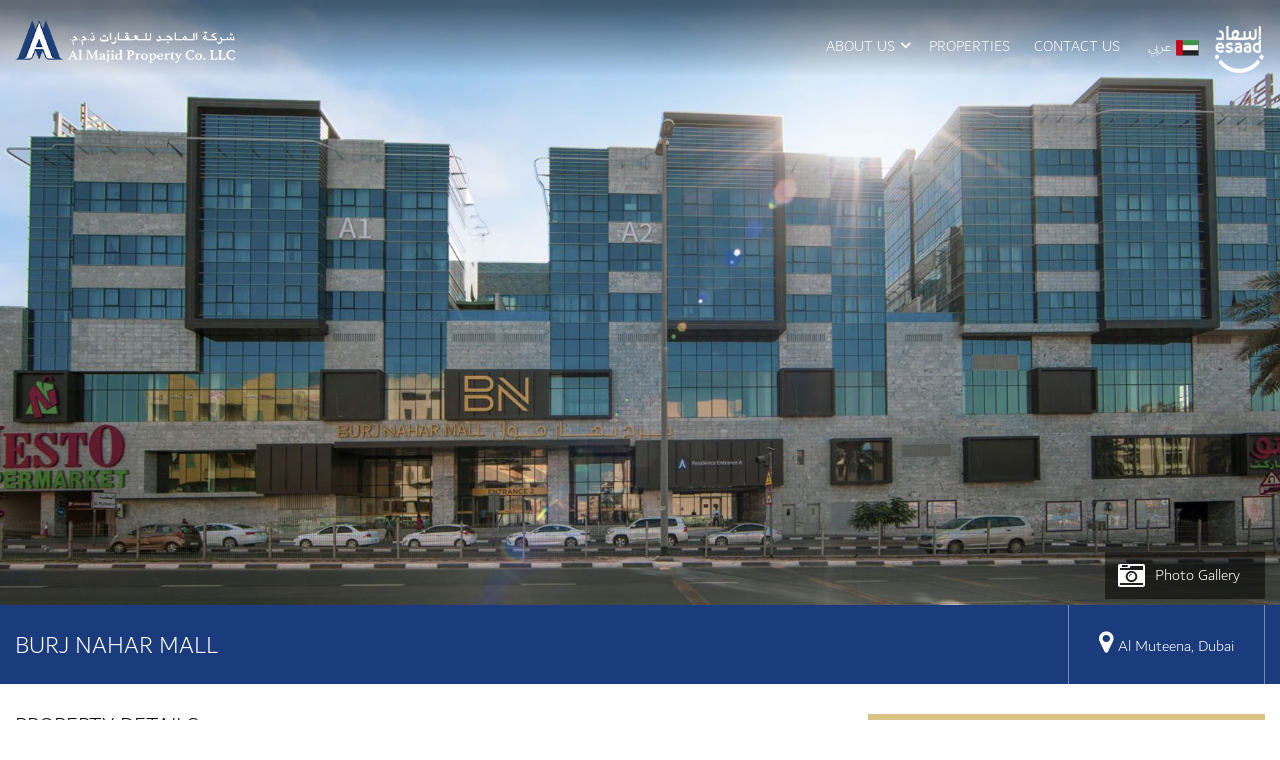

--- FILE ---
content_type: text/html; charset=UTF-8
request_url: https://www.almajidproperty.com/en/projects/burj-nahar-mall
body_size: 8792
content:
<!DOCTYPE html>


<html lang="en">




  <!--head-->



  <head>

  <meta charset="utf-8" />
<meta http-equiv="content-type" content="text/html; charset=utf-8" /> <meta name="viewport" content="width=device-width, initial-scale=1.0">


  <base href="https://www.almajidproperty.com/" />



    <!--<title>Mall with 3 floors, and 4 residential buildings for rent - AL MAJID PROPERTY CO LLC</title>-->
<title>Mall with 3 floors, and 4 residential buildings for rent</title>
<meta name="description" content= "It’s time for you to invest in Burj Nahar Mall. Invest today and get tenfold returns after. Give us a call at +971 4 271 5252." />
<meta name="keywords" content="Burj Nahar Mall" />
<meta property="og:site_name" content="AL MAJID PROPERTY CO LLC" />
<meta property="og:type" content="website" />
<meta property="og:title" content="Mall with 3 floors, and 4 residential buildings for rent" />
<meta property="og:description" content="It’s time for you to invest in Burj Nahar Mall. Invest today and get tenfold returns after. Give us a call at +971 4 271 5252." />
<meta property="og:url" content="https://www.almajidproperty.com/en/projects/burj-nahar-mall" />
<meta property="og:image" content="https://www.almajidproperty.com/public/frontend/images/page-logo.svg" />
<meta name="generator" content="AL MAJID PROPERTY CO LLC - https://www.almajidproperty.com/en" />
<meta name="copyright" content="AL MAJID PROPERTY CO LLC" />
<meta name="robots" content="index, follow" />
<meta name="facebook-domain-verification" content="do6hl0vk99943bztcriz05bnagytkx" />


<!-- Twitter -->
<meta property="twitter:card" content="summary_large_image">
<meta property="twitter:url" content="https://www.almajidproperty.com/en/projects/burj-nahar-mall">
<meta property="twitter:title" content="Mall with 3 floors, and 4 residential buildings for rent">
<meta property="twitter:description" content="It’s time for you to invest in Burj Nahar Mall. Invest today and get tenfold returns after. Give us a call at +971 4 271 5252.">
<meta property="twitter:image" content="https://www.almajidproperty.com/public/frontend/images/page-logo.svg">
<!-- twitter -->

<link rel="canonical" href="https://www.almajidproperty.com/en/projects/burj-nahar-mall"/>



    <meta name="viewport" content="width=device-width, initial-scale=1, user-scalable=no"/>

    



<link rel="apple-touch-icon" href="https://www.almajidproperty.com/public/frontend/images/favicon.ico"/>



<link rel="icon" type="image/png" href="https://www.almajidproperty.com/public/frontend/images/favicon.ico"/>





 <link rel="stylesheet" href="https://www.almajidproperty.com/public/frontend/css/font-awesome.min.css"/>






<link rel="stylesheet" href="https://www.almajidproperty.com/public/frontend/css/bootstrap.min.css"/>






<link rel="stylesheet" href="https://www.almajidproperty.com/public/frontend/css/owl.carousel-dist.css"/>



<link rel="stylesheet" href="https://www.almajidproperty.com/public/frontend/css/jquery.selectBoxIt.css"/>



<link rel="stylesheet" href="https://www.almajidproperty.com/public/frontend/css/jquery.fancybox.min.css"/>

<!--







<link rel="stylesheet" href="https://www.almajidproperty.com/public/frontend/css/jquery-ui.css"/>-->










<link rel="stylesheet" href="https://www.almajidproperty.com/public/frontend/css/main.css?486059"/>






  <script src="https://www.almajidproperty.com/public/frontend/js/vendor/modernizr-2.8.3-respond-1.4.2.min.js" type="a64413992fbd2a59e19d3f7c-text/javascript"></script>
  <script src="https://www.almajidproperty.com/public/frontend/js/vendor/jquery-3.3.1.min.js" type="a64413992fbd2a59e19d3f7c-text/javascript"></script> 
  
  
  <!-- Google Tag Manager -->

<script type="a64413992fbd2a59e19d3f7c-text/javascript">(function(w,d,s,l,i){w[l]=w[l]||[];w[l].push({'gtm.start':

new Date().getTime(),event:'gtm.js'});var f=d.getElementsByTagName(s)[0],

j=d.createElement(s),dl=l!='dataLayer'?'&l='+l:'';j.async=true;j.src=

'https://www.googletagmanager.com/gtm.js?id='+i+dl;f.parentNode.insertBefore(j,f);

})(window,document,'script','dataLayer','GTM-MK4JK87');</script>

<!-- End Google Tag Manager -->

 

 

<!-- Yandex.Metrika counter -->

<script type="a64413992fbd2a59e19d3f7c-text/javascript">

   (function(m,e,t,r,i,k,a){m[i]=m[i]||function(){(m[i].a=m[i].a||[]).push(arguments)};

   m[i].l=1*new Date();k=e.createElement(t),a=e.getElementsByTagName(t)[0],k.async=1,k.src=r,a.parentNode.insertBefore(k,a)})

   (window, document, "script", "https://mc.yandex.ru/metrika/tag.js", "ym");

 

   ym(85517065, "init", {

        clickmap:true,

        trackLinks:true,

        accurateTrackBounce:true,

        webvisor:true

   });

</script>

<noscript><div><img src="https://mc.yandex.ru/watch/85517065" style="position:absolute; left:-9999px;" alt="" /></div></noscript>

<!-- /Yandex.Metrika counter -->



  </head>







  <!--head-->



  


  <body class="home">

<!-- Google Tag Manager (noscript) -->

<noscript><iframe src="https://www.googletagmanager.com/ns.html?id=GTM-MK4JK87"

height="0" width="0" style="display:none;visibility:hidden"></iframe></noscript>

<!-- End Google Tag Manager (noscript) -->

 

<!-- Global site tag (gtag.js) - Google Analytics -->

<script async src="https://www.googletagmanager.com/gtag/js?id=UA-1842397-29" type="a64413992fbd2a59e19d3f7c-text/javascript"></script>

<script type="a64413992fbd2a59e19d3f7c-text/javascript">

  window.dataLayer = window.dataLayer || [];

  function gtag(){dataLayer.push(arguments);}

  gtag('js', new Date());



  gtag('config', 'UA-1842397-29');

</script>



<header>
   <a href="#!" class="toggle-btn" >
    <i class="toggle-left"></i>
  </a> 
  <div class="container">
    <div class="row">
      
<div class="col-md-4"><a class="page-logo" href="https://www.almajidproperty.com/en/"><img title="AL MAJID PROPERTY CO LLC" alt="AL MAJID PROPERTY CO LLC" class="img-fluid float-logo" src="https://www.almajidproperty.com/public/frontend/images/logo-new-1.png" />
        <img style="width: 173px; height: 34px;" title="AL MAJID PROPERTY CO LLC" alt="AL MAJID PROPERTY CO LLC" class="img-fluid sticky-logo" src="https://www.almajidproperty.com/public/frontend/images/Al-majid-Property-Logo-01-01.svg"/>
      </a>
    </div>

    <div class="lang mob-view">
    
    
                                                     
          <a href="https://www.almajidproperty.com/ar/projects/burj-nahar-mall"> عربي
 <i><img title="AL MAJID PROPERTY CO LLC" alt="Arabic" class="img-fluid" src="https://www.almajidproperty.com/public/frontend/images/arabic-flag.png"/></i></a>               
                
                
                    
   <!-- <a href=""> عربي
 <i><img title="AL MAJID PROPERTY CO LLC" alt="Arabic" class="img-fluid" src="https://www.almajidproperty.com/public/frontend/images/arabic-flag.png" /></i></a>-->
 
  <a href="https://esaad.dubaipolice.gov.ae/" class="sub-logo" target="_blank">
        <img title="eSaad" alt="eSaad" class="img-fluid lg-dflt" src="https://www.almajidproperty.com/public/frontend/images/esaad-logo.png"/>
        <img title="eSaad" alt="eSaad" class="img-fluid lg-hvr" src="https://www.almajidproperty.com/public/frontend/images/esaad-logo-hvr.png"/>
      </a>
 
 </div>

    <div class="col-md-8">    
      <div class="header-bottom">
        
          <ul class='justify-content-md-end main-nav'><li class="dropdown " ><a style="text-decoration:none" href="https://www.almajidproperty.com/en/about-us" target="_self"class=>About Us</a><ul class='subnav'><li class=" " ><a style="text-decoration:none" href="https://www.almajidproperty.com/en/about-us#team" target="" class=" ">Our Team</a></li>	<li class=" " ><a style="text-decoration:none" href="https://www.almajidproperty.com/en/services" target="_self" class=" ">Services</a></li>	<li class=" " ><a style="text-decoration:none" href="https://www.almajidproperty.com/en/news" target="_self" class=" ">Media Center</a></li>	<li class=" " ><a style="text-decoration:none" href="https://www.almajidproperty.com/en/blogs" target="_self" class=" ">Blogs</a></li>	<li class="aaa " ><a style="text-decoration:none" href="https://www.al-majid.com/careers/" target="_blank" class=" ">Career</a></li>	<li class=" " ><a style="text-decoration:none" href="https://www.almajidproperty.com/en/faqs" target="" class=" ">FAQs</a></li>	<li class=" "  class="sub_nav last "><a style="text-decoration:none" href="https://www.almajidproperty.com/en/useful-links" target="_self" class=" ">Useful Links</a></li>	</ul></li>	<li class=" " ><a style="text-decoration:none" href="https://www.almajidproperty.com/en/projects" target="_self"class=>Properties</a></li>	<li class=" "  class="sub_nav last "><a style="text-decoration:none" href="https://www.almajidproperty.com/en/contact-us" target="_self"class=>Contact Us</a></li>	</ul>          
       
      <ul class="main-nav">  
      
      
      
                                                      
          <li class="lang"><a href="https://www.almajidproperty.com/ar/projects/burj-nahar-mall"> عربي
 <i><img title="AL MAJID PROPERTY CO LLC" alt="Arabic" class="img-fluid" src="https://www.almajidproperty.com/public/frontend/images/arabic-flag.png"/></i></a></li>               
                
                
                                    

        </ul>
         <a href="https://esaad.dubaipolice.gov.ae/" class="sub-logo" target="_blank">
        <img title="eSaad" alt="eSaad" class="img-fluid lg-dflt" src="https://www.almajidproperty.com/public/frontend/images/esaad-logo.png"/>
        <img title="eSaad" alt="eSaad" class="img-fluid lg-hvr" src="https://www.almajidproperty.com/public/frontend/images/esaad-logo-hvr.png"/>
      </a>
      </div>
    </div>
  </div>
</div>   

</header>  

<!-- navigation for desktop and mobile starts -->
<div class="left-nav">


  <!--<ul class="wrap-right-nav">
   <li><a href=""> Home</a></li>
   <li><a href=""> About Us</a></li>
   <li><a href=""> Services</a></li>
   <li><a href=""> Properties</a></li>
   <li><a href=""> Media Center</a></li>
   <li><a href=""> Career</a></li>
   <li><a href=""> Contact Us</a></li>     
 </ul>-->
 
  <ul class='justify-content-md-end main-nav'><li class="dropdown " ><a style="text-decoration:none" href="https://www.almajidproperty.com/en/about-us" target="_self"class=>About Us</a><ul class='subnav'><li class=" " ><a style="text-decoration:none" href="https://www.almajidproperty.com/en/about-us#team" target="" class=" ">Our Team</a></li>	<li class=" " ><a style="text-decoration:none" href="https://www.almajidproperty.com/en/services" target="_self" class=" ">Services</a></li>	<li class=" " ><a style="text-decoration:none" href="https://www.almajidproperty.com/en/news" target="_self" class=" ">Media Center</a></li>	<li class=" " ><a style="text-decoration:none" href="https://www.almajidproperty.com/en/blogs" target="_self" class=" ">Blogs</a></li>	<li class="aaa " ><a style="text-decoration:none" href="https://www.al-majid.com/careers/" target="_blank" class=" ">Career</a></li>	<li class=" " ><a style="text-decoration:none" href="https://www.almajidproperty.com/en/faqs" target="" class=" ">FAQs</a></li>	<li class=" "  class="sub_nav last "><a style="text-decoration:none" href="https://www.almajidproperty.com/en/useful-links" target="_self" class=" ">Useful Links</a></li>	</ul></li>	<li class=" " ><a style="text-decoration:none" href="https://www.almajidproperty.com/en/projects" target="_self"class=>Properties</a></li>	<li class=" "  class="sub_nav last "><a style="text-decoration:none" href="https://www.almajidproperty.com/en/contact-us" target="_self"class=>Contact Us</a></li>	</ul></div> <section class="spotlight-wrap propdet-wrap threegal-menu">

  <div class="owl-carousel property-spot">

      
 <!-- <div class="item item-video">          
      <video id="bgvid" autoplay playsinline loop muted>
       <source src="https://www.almajidproperty.com/public/uploads/videos/" type="video/mp4" />
     </video>     
   </div>-->
  
    <div class="item">

      <div class="img-wrap">

        <img title="AL MAJID PROPERTY" alt="AL MAJID PROPERTY" class="img-fluid" src="https://www.almajidproperty.com/public/uploads/banners/Burj-Nahar-Mall-1.jpg" />  

      </div>    

    </div>

    

    
    <div class="item">

      <div class="img-wrap">

        <img title="AL MAJID PROPERTY" alt="AL MAJID PROPERTY" class="img-fluid" src="https://www.almajidproperty.com/public/uploads/banners/Burj-Nahar-Mall-2.jpg" />  

      </div>    

    </div>

    

    
    <div class="item">

      <div class="img-wrap">

        <img title="AL MAJID PROPERTY" alt="AL MAJID PROPERTY" class="img-fluid" src="https://www.almajidproperty.com/public/uploads/banners/Burj-Nahar-Mall-3.jpg" />  

      </div>    

    </div>

    

    


    
  </div>
<div class="project-features">
    <div class="container">
      <div class="row">        
        <div class="col-md-12 text-right">
                 
          <ul class="pro-feature nothreesixty">
            <li class="drop-wrap">
              <a href=" " class="gallery-click"></a>
              <div class="drop-list">
              
             
              
              
                <ul >
                
                                 
                  
                  
                </ul>
               
              </div>
            </li>
                    <li class="drop-wrap"><a href="javascript:void(0)" id="no-category"><i class="fa fa-camera-retro" aria-hidden="true"></i>Photo Gallery</a>  
                       
            
                <div class="drop-list">
                <ul>

                 
                </ul>
              </div>
            </li>           
          </ul>
        </div>
      </div>
    </div>
  </div>

 <script type="a64413992fbd2a59e19d3f7c-text/javascript">
 $(function(){

  $("#no-category").on('click', function() {

    $.fancybox.open(
	[{src :'https://www.almajidproperty.com/public/uploads/gallery/image00013.jpg',opts:{thumb :'https://www.almajidproperty.com/public/uploads/gallery/image00013.jpg' }},{src :'https://www.almajidproperty.com/public/uploads/gallery/image00010.jpg',opts:{thumb :'https://www.almajidproperty.com/public/uploads/gallery/image00010.jpg' }},{src :'https://www.almajidproperty.com/public/uploads/gallery/image00007.jpg',opts:{thumb :'https://www.almajidproperty.com/public/uploads/gallery/image00007.jpg' }},{src :'https://www.almajidproperty.com/public/uploads/gallery/image00001.jpg',opts:{thumb :'https://www.almajidproperty.com/public/uploads/gallery/image00001.jpg' }},{src :'https://www.almajidproperty.com/public/uploads/gallery/image00004.jpg',opts:{thumb :'https://www.almajidproperty.com/public/uploads/gallery/image00004.jpg' }}],{
      loop : true,
      thumbs : {
        autoStart : true
      }
    });
  
  });


});
</script>





  <div class="property-featured">

    <div class="container">

      <div class="row">

        <div class="col-md-6">

          <h1>Burj Nahar Mall</h1>

        </div>

        <div class="col-md-6 text-right justify-content-end">

          <ul class="featured-icones"> 

            <li>

              <div class="vert">

                <figcaption> <a class="scrollLink" href="https://www.almajidproperty.com/en/projects/burj-nahar-mall#mlocation"><i class="fa fa-map-marker"></i>Al Muteena, Dubai</a></figcaption>

              </div>              

            </li>

            <!--<li>-->



        <!-- <div class="vert">

         <figcaption> : </figcaption></p>

        </div>-->

        <!--  </li>-->

            

            <!-- <li>

              

              <figcaption>AlMP-</figcaption>

            </li>-->

            

            

           

          </ul>

        </div>

      </div>

    </div>

  </div>

</section>

<section class="section main-detail">

  <div class="container">

    <!--<div class="row">

      <div class="col-md-6  bottom-in">

        <div class="title">       

          <h2>360<sup>0</sup> View</h2>          

        </div>           

      </div>

    </div>-->


    

    <div class="row">
    
    
    <div class="col-md-8">

        <!--<div class="wrap-360">

        
          <figure>

          <img title="AL MAJID PROPERTY" alt="AL MAJID PROPERTY" class="img-fluid" src="https://www.almajidproperty.com/public/uploads/gallery/Burj-Nahar-Mall-list.jpg" />  </figure>

          

        </div>-->    



        <h3>Property Details</h3>

        <ul class="row detail-cont-view">

        

        

        
          

          
          <li class="col-md-6">

            <div class="colm">

              <p><strong>Property Type:</strong></p>

              <p>Mall + Podium + 4 Buildings</p>

            </div>

          </li>

          
        <!--<li class="col-md-6">

         <div class="colm">

         <p><strong>Ref No:</strong> AlMP-</p>

        </div>

      </li>-->

      
     <li class="col-md-6">

       <!--<div class="colm">

        <p><strong>Area Manager:</strong></p>

        <p>Mr. Amjad M.G.E. Roushdy</p>

      </div>-->

    </li>     

    

  </ul>
  
  
   

 <div class="row" style="padding-top:20px;">

    <div class="col-md-12">

      <h3>Property Description</h3>

     <p>
	Mall with 3 floors, and 4 residential buildings connected</p>

    </div>

  </div>

  

       
     
      
</div>

    


<div class="col-md-4">        

  <div class="agent-details">
   <div class="listed-agent">

<h3 style="border-bottom: 1px solid #98875e;padding-bottom: 10px;font-size: 22px;">Contact Details</h3>

    <figcaption>

  
       <ul class="list-agent">

  <figure><img title="Sales Team" alt="Sales Team" class="img-fluid" src="https://www.almajidproperty.com/public/frontend/images/no-agent.png"/>  </figure> 
   

       <li>
       <p>Sales Team</p>
               <a class="fa fa-envelope-o" href="/cdn-cgi/l/email-protection#076e69616847666b6a666d6e63777568776275737e2964686a"><span class="__cf_email__" data-cfemail="a9c0c7cfc6e9c8c5c4c8c3c0cdd9dbc6d9ccdbddd087cac6c4">[email&#160;protected]</span></a>
        <a class="fa fa-mobile" href="tel:042715252">042715252</a>
        <a href="https://api.whatsapp.com/send?phone=042715252"  target="_blank" class="fa fa-whatsapp"></a>
      </li> </ul>
      
      

            
    

     

    </figcaption>

    

    

    

   



   <!-- <div class="btn-wrap">

      <a href="" class="btn">Make an Enquiry</a>

      <a href="" class="btn fa fa-phone">Call Now</a>



    </div>-->

   <!-- <div class="btn-wrap">

      <a href="" class="btn">Download Brochoure</a>

      <a href="" class="btn ">View Listing</a>

    </div>-->



    <div class="share-bx">

      <h3 style="font-size: 20px;">Share on:</h3>

      <ul class="social">

     <!-- AddToAny BEGIN -->
     
     

<div class="a2a_kit a2a_kit_size_32 a2a_default_style">

<!--<a class="a2a_button_facebook"></a>

<a class="a2a_button_twitter"></a>

<a class="a2a_button_linkedin"></a>-->



<a class="a2a_dd icon-share" href="https://www.addtoany.com/share" title="Share"></a>

</div>

<script data-cfasync="false" src="/cdn-cgi/scripts/5c5dd728/cloudflare-static/email-decode.min.js"></script><script async src="https://static.addtoany.com/menu/page.js" type="a64413992fbd2a59e19d3f7c-text/javascript"></script>


<!--<script type='text/javascript' src='//platform-api.sharethis.com/js/sharethis.js#property=58fa260a2fe73a0012cb518e&product=inline-share-buttons' async='async'>
</script>
<a class="a2a_dd icon-share" href="https://www.addtoany.com/share" title="Share"></a>-->

<!-- AddToAny END -->

        <!--<li><a class="fa fa-facebook" href="#"></a></li>

        <li><a class="fa fa-twitter" href="#"></a></li>

        <li><a class="fa fa-instagram" href="#"></a></li>

        <li><a class="fa fa-linkedin" href="#"></a></li>            

        <li><a class="fa fa-youtube-play" href="#"></a></li>-->

      </ul> 

    </div>

    <!--<div class="rate-review">

      <a href="" class="btn">Review property</a>

      <div class="rating">

        <h4>Rate Now</h4>

        <span><input type="radio" name="rating" id="str5" value="5"><label for="str5"></label></span>

        <span><input type="radio" name="rating" id="str4" value="4"><label for="str4"></label></span>

        <span><input type="radio" name="rating" id="str3" value="3"><label for="str3"></label></span>

        <span><input type="radio" name="rating" id="str2" value="2"><label for="str2"></label></span>

        <span><input type="radio" name="rating" id="str1" value="1"><label for="str1"></label></span>

      </div>

    </div>-->

  </div>

</div>



</div>

</div>

</div>

</section>





<section class="amenities-wrap">

  <div class="container">

    <div class="row">

    

    
    </div>

  </div>

  

</section> 




<section class="map-view" id="mlocation">

  <div class="container">

    <div class="row pt-5">

      <div class="col-md-12">

        <div class="title">       

          <h2>Property location </h2>

        </div>           

      </div>

    </div>

  </div>
<!--<a href='https://maps.google.com/?q=11+Burj+Nahar+Mal+Dubai&ll=25.033440,55.417170&z=14' target='_blank'>-->

<div class="map-wrapper-custom" style="position: relative;">
  <a class="map-clicker" href="https://goo.gl/maps/ojPkLGfEyXw9wtrE7" style="position: absolute;width: 100%;height: 100%;background: transparent;z-index: 1;" target="_blank">
  </a>
  <div class="map-wrap" id="map" style="width: 100%; height: 423px;">

    <!--<img title="AL MAJID PROPERTY" alt="AL MAJID PROPERTY" class="img-fluid" src="images/map-img.jpg"/>-->

    
    

     <script type="a64413992fbd2a59e19d3f7c-text/javascript" src="https://maps.google.com/maps/api/js?key=AIzaSyDnFhk5qEH-cArIMSmZbipAJzRRTcGSWTM&v=3&language=en&channel=HMC-WWN-GT"></script>

    <script language="javascript" type="a64413992fbd2a59e19d3f7c-text/javascript">
var drgflag=false;
	var locations = [["<div class='mapaddress'><strong>Burj Nahar MallDubai</strong><br><strong></div>","25.033440","55.417170", 4]];

	var map = new google.maps.Map(document.getElementById('map'), {

		zoom: 13,
		draggable:drgflag,
		center: new google.maps.LatLng('25.033440', '55.417170'),

		scrollwheel: false,

		 //styles: grayStyles,

		//mapTypeId: google.maps.MapTypeId.ROADMAP

	});

	

	var infowindow = new google.maps.InfoWindow();

	var marker, i;

	for (i = 0; i < locations.length; i++) {

		marker = new google.maps.Marker({

			position: new google.maps.LatLng(locations[i][1], locations[i][2]),

			icon: 'https://www.almajidproperty.com/public/frontend/images/map-pointer.png',

			map: map

		});

		google.maps.event.addListener(marker, 'click', (function (marker, i) {

			return function () {

				infowindow.setContent(locations[i][0]);

				infowindow.open(map, marker);

			}

		})(marker, i));

	}	

	</script> 

    

    

  </div>

  </div>

</section>


<section class="section enquiry-wrap bg-gold">

  <div class="container">

    <div class="row">

      <div class="col-md-12">

        <div class="title">       

          <h2>Enquire New Experience</h2>

         <!-- <p>Lorem ipsum dolor sit amet, consectetur <br>

adipiscing elit, sed do eiu</p>-->

        </div>           

      </div>

    </div>

      <div class="form bottom-in"  id="enquirycontainer">



   

          </div>

   

  </div>

</section>


<section class="section similer-wrap">

  <div class="container">

    <div class="row">

      <div class="col-md-12">

        <div class="title">       

          <h2>Similar Properties</h2>

        </div>           

      </div>

    </div>

    <div class="row bottom-in">

      <div class="col-md-12">

         <div class="owl-carousel similer-properties list-property">   

         

           

          <div class="item">

            <figure><a href="https://www.almajidproperty.com/en/projects/moosa-abdulrahman-bldg"><img alt="ALI MOOSA ABDULRAHMAN BLDG" title="" src="https://www.almajidproperty.com/public/uploads/gallery/Moosa-Abdulrahman-Building.jpg"/></a></figure>

              <div class="property-desc"><a href="https://www.almajidproperty.com/en/projects/moosa-abdulrahman-bldg">

               <h3>ALI MOOSA ABDULRAHMAN BLDG</h3>
               
         
               
               </a><a href="https://www.almajidproperty.com/en/projects/moosa-abdulrahman-bldg">
               
               

          <h5 class="fa fa-map-marker">Dubai, Al Qusais</h5></a>

                  <div class="amenity-wrap d-lg-flex">

                    <ul class="amenities">

                      <li>1 Bedroom, 2 Bedroom, 3 Bedroom & Studio</li>

                    </ul>

                    <div><a class="btn btn-border" href="https://www.almajidproperty.com/en/projects/moosa-abdulrahman-bldg">More details</a></div>

                  </div>

                </div>

              </div>

              

              

           

          <div class="item">

            <figure><a href="https://www.almajidproperty.com/en/projects/al-muteena-technic-bldg"><img alt="AL MUTEENA TECHNIC BLDG" title="" src="https://www.almajidproperty.com/public/uploads/gallery/AL-MUTEENA-TECHNIC-BLDG-list.jpg"/></a></figure>

              <div class="property-desc"><a href="https://www.almajidproperty.com/en/projects/al-muteena-technic-bldg">

               <h3>AL MUTEENA TECHNIC BLDG</h3>
               
         
               
               </a><a href="https://www.almajidproperty.com/en/projects/al-muteena-technic-bldg">
               
               

          <h5 class="fa fa-map-marker">Dubai, Al Muteena</h5></a>

                  <div class="amenity-wrap d-lg-flex">

                    <ul class="amenities">

                      <li> Retail Shop &  Offices</li>

                    </ul>

                    <div><a class="btn btn-border" href="https://www.almajidproperty.com/en/projects/al-muteena-technic-bldg">More details</a></div>

                  </div>

                </div>

              </div>

              

              

           

          <div class="item">

            <figure><a href="https://www.almajidproperty.com/en/projects/garden-city-apartments-c"><img alt="GARDEN CITY APARTMENTS, ( C )" title="" src="https://www.almajidproperty.com/public/uploads/gallery/Garden-City-Apartments-C-list.jpg"/></a></figure>

              <div class="property-desc"><a href="https://www.almajidproperty.com/en/projects/garden-city-apartments-c">

               <h3>GARDEN CITY APARTMENTS, ( C )</h3>
               
         
               
               </a><a href="https://www.almajidproperty.com/en/projects/garden-city-apartments-c">
               
               

          <h5 class="fa fa-map-marker">Dubai, Al Muteena</h5></a>

                  <div class="amenity-wrap d-lg-flex">

                    <ul class="amenities">

                      <li>1 Bedroom, 2 Bedroom & 3 Bedroom</li>

                    </ul>

                    <div><a class="btn btn-border" href="https://www.almajidproperty.com/en/projects/garden-city-apartments-c">More details</a></div>

                  </div>

                </div>

              </div>

              

              

              



              



              

      </div>

      </div>

     

    </div>



  </div>

</section>

 <footer>

  <div class="top-footer">

    <div class="container">

      <div class="row">

        <div class="col-md-3">

          <figure>
              <a href="https://www.al-majid.com/" target="_blank">
            <img title="AL MAJID PROPERTY" alt="al-majid" class="img-fluid" src="https://www.almajidproperty.com/public/frontend/images/new-footer-logo-brd.png"/></a>

          </figure>
<!-- <h3>Follow Us</h3> -->
          <ul class="social">



             


              <li><a href="https://www.facebook.com/almajid.propertyllc" class="fa fa-facebook" target="_blank" title="Facebook" rel="noreferrer"></a></li>



              




    


              <li><a href="https://twitter.com/MajidProperty" target="_blank" class="fa fa-twitter" title="Twitter" rel="noreferrer"></a></li>



              


 


              <li><a href="https://www.instagram.com/almajid.property" class="fa fa-instagram" target="_blank" title="Instagram" rel="noreferrer"></a></li>



              


            


              <li><a href="https://www.linkedin.com/company/al-majid-property-llc/?viewAsMember=true" class="fa fa-linkedin" target="_blank" title="Linkedin" rel="noreferrer"></a></li>



              
              

               
       

           

          </ul>      

        </div>

        <div class="col-md-3 pl-5">
	<h3>
		Address</h3>
	<p>
		Opp. Reef Mall, Ansar Gallery,<br />
		Salah Al Din Road, Deira,<br />
		Dubai, United Arab Emirates.</p>
</div>
<div class="col-md-2">
	<h3>
		Contact Us</h3>
	<p>
		P.O. Box 21785<br />
		<a href="tel:97142715252">+971 4 271 5252</a> <a href="/cdn-cgi/l/email-protection#2a43444c456a4b46474b40434e5a58455a4f585e5304494547"><span class="__cf_email__" data-cfemail="167f78707956777a7b777c7f72666479667364626f3875797b">[email&#160;protected]</span></a></p>
</div>
<p>
	&nbsp;</p>

       <div class="col-md-3">

         <h3>Get the latest news from us</h3>

         

         

         <form action="#" method="post" name="frm" id="frm" >

                   <ul class="sub-form">

                    <li>

<input class="form-control" type="hidden"  placeholder="Please enter your full name" id="name"/>

                    </li>

                    <li>

<input class="form-control required email" type="text" id="newsletter" name="newsletter" placeholder="Please enter your email ID"/>

                    </li>

                    <li>

                      <button class="btn" id="butNews" name="butNews">Subscribe</button>

                    </li>

                  </ul>

                </form>

                

                 <div id="txtHint"></div>

                   

       </div>

     </div>   

   </div>

 </div>  

 <div class="copy-sect">

   <div class="container">

     <div class="row">

      <div class="col-md-12">

        <div class="footer-copy">

         <div class="row">

           <div class="col-md-10">

             <p>© Copyright 2026  Al Majid Property co. LLC. All Rights Reserved.  <!--<a href="https://www.almajidproperty.com/en/sitemap">Sitemap</a>|-->
             <a href="https://www.almajidproperty.com/en/privacy-policy">Privacy Policy</a>|<a href="https://www.almajidproperty.com/en/terms-conditions">Terms & Conditions</a></p>

           </div>

         

         </div>

       </div>

     </div>

   </div>

 </div>

</div>

</footer>






 <script data-cfasync="false" src="/cdn-cgi/scripts/5c5dd728/cloudflare-static/email-decode.min.js"></script><script src="https://www.almajidproperty.com/public/frontend/js/vendor/jquery-ui.min.js" type="a64413992fbd2a59e19d3f7c-text/javascript"></script>



    <script src="https://www.almajidproperty.com/public/frontend/js/vendor/bootstrap.min.js" type="a64413992fbd2a59e19d3f7c-text/javascript"></script>





    <script src="https://www.almajidproperty.com/public/frontend/js/vendor/owl.carousel.min.js" type="a64413992fbd2a59e19d3f7c-text/javascript"></script>

    

        <script src="https://www.almajidproperty.com/public/frontend/js/vendor/jquery.selectBoxIt.min.js" type="a64413992fbd2a59e19d3f7c-text/javascript"></script>



    <script src="https://www.almajidproperty.com/public/frontend/js/vendor/ScrollMagic.min.js" type="a64413992fbd2a59e19d3f7c-text/javascript"></script>





     <script src="https://www.almajidproperty.com/public/frontend/js/vendor/jquery.fancybox.min.js" type="a64413992fbd2a59e19d3f7c-text/javascript"></script>













    
<script src="https://www.almajidproperty.com/public/frontend/js/vendor/jquery.validate.js" type="a64413992fbd2a59e19d3f7c-text/javascript"></script>

    <script src="https://www.almajidproperty.com/public/frontend/js/main.min.js" type="a64413992fbd2a59e19d3f7c-text/javascript"></script>



    


    


    <script language="javascript" type="a64413992fbd2a59e19d3f7c-text/javascript">var sellformurl = 'https://www.almajidproperty.com/en/projects/enquiry/burj-nahar-mall';var newsletter_url = "https://www.almajidproperty.com/en/newsletter/add"; var enquiry_url = "https://www.almajidproperty.com/en/contactus/enquiry"; var bookform_url = "https://www.almajidproperty.com/en/home/bookform"; var feedform_url = "https://www.almajidproperty.com/en/contactus/feedback";var groupform_url = "https://www.almajidproperty.com/en/groupbooking/enquiry";;var propenq_url = "https://www.almajidproperty.com/en/properties/makeenquiry";var offplan_url = "https://www.almajidproperty.com/en/contactus/enquiry2";var $c = 'projects'; var $m = 'view';</script> 
   
<script src="https://www.google.com/recaptcha/api.js?render=6Ld0bhAgAAAAAI_COug_lGLogKLfgrkIP5abyURF" type="a64413992fbd2a59e19d3f7c-text/javascript"></script>
    <script src="https://www.almajidproperty.com/public/frontend/js/customnew.min.js" type="a64413992fbd2a59e19d3f7c-text/javascript"></script>



    


  <script async src="https://static.addtoany.com/menu/page.js" type="a64413992fbd2a59e19d3f7c-text/javascript"></script> 



  


  



    <script type="a64413992fbd2a59e19d3f7c-text/javascript">

function goBack() {
	
	if (document.referrer == "") {
		window.location.href="https://www.almajidproperty.com/en/blogs";
    //window.close()
} else {
window.history.go(-1);
}

  }
function swap2(e){
	
	if(e==47 || e==36)
	{
	//$("#mnbed").show();
	//$("#mxbed").show();	
	$("#mainswrap").addClass('mobsearchwrap');
	$("#mbedwrap").show();
	
	}
	else
	{
	//$("#mnbed").hide();
	//$("#mxbed").hide();	
	$("#mainswrap").removeClass('mobsearchwrap');
	$("#mbedwrap").hide();	
	}
	
}

			$(document).ready(function(){

//$("#mnbed").hide();
	//$("#mxbed").hide();	
	
	$("#mbedwrap").hide();	

				$('#ord').change(function() {



 var v=this.value;



  


  window.location="https://www.almajidproperty.com/en/projects/burj-nahar-mall?&ord="+v;  



  



});







				



			$("#offnoti").click(function() {



			$("#notlists").show();	



				



			});



				$("#close").click(function() {



			$("#notlists").hide();	



			



			



				



			});



				



				$("#topsearchsubmit").submit(function(e) {



					 e.preventDefault();



					//alert('enetered');



					lang=$('#language').val();



					curr=$('#currency').val();



					area=$('#area').val();



					check=lang+'/search?'+"&curr="+curr+"&area="+area;



					//alert(check);



					window.location=check;



					



					



				});



				



				



				



				



				



				$('.icon-heart').on('click', function(e) {



				



					var inputString =1; 



					var inputString2=$(this).attr('rel');



					



					if(inputString2!=0)



					{



						e.preventDefault();



					//alert(inputString2);



				$.post("https://www.almajidproperty.com/en/home/countadd", {count: ""+inputString+"",propid: ""+inputString2+"",}, function(data){



					//alert(data);



					var hasil=data.split('-');



					//alert(hasil[0]);



					if(hasil[0]==1)



					{



						var answer = confirm ("Are you sure you want to delete from whishlist?");



						if (answer)



						{



						$.post("https://www.almajidproperty.com/en/home/countdelete", {propid: ""+hasil[1]+"",}, function(data){	



						if(data.length >0) {



							var hasil2=data.split('-');



						$('#txtHints').html(hasil2[1]);	



						$("#icon-heart-"+hasil2[0]).removeClass( "selected" );



						$("#wmessage").html('Property removed from shortlist');



						setTimeout(function(){$('#wmessage').fadeIn('slow');},1000);



						}



						



						});



							



						}



						



					}



					else



					{



					$('#txtHints').html(hasil[1]);	



					//alert("#icon-heart-"+hasil[2]);



					$("#icon-heart-"+hasil[2]).addClass( "selected" );



					$("#wmessage").html('Property added to shortlist');



					setTimeout(function(){$('#wmessage').fadeIn('slow');},1000);



					



					}



							



					



				});



				



					}



				



				



				});







			$("#butNews").click(function() {



			if($("#frm").valid()==true)



			{



			inputString = $("#newsletter").val();



			inputString2 = $("#name").val();



			inputString3 = $("#mobile").val();



						$.post("https://www.almajidproperty.com/en/newsletter/add", {newsletter: ""+inputString+"",name: ""+inputString2+"",mobile: ""+inputString3+""}, function(data){



							if(data.length >0) {



								$('#txtHint').html(data);



							}



						});



			return false;



			}



			});



			



			



			



			$('#regid').click(function (e) {



    $('html, body').animate({



        scrollTop: $('#intid').offset().top - 20 



    }, 'slow');



});






        $('#city').change(function(){ //any select change on the dropdown with id country trigger this code        



var city = $("#city").val();
          $.ajax({

            type: "POST",

            url: "https://www.almajidproperty.com/en/projects/getselect",

                       data: {city:city},

            success : function(data){

               $("#area").html(data);

            }

        });

		  

		  

		         



        });



   

						



			});



		</script>



        



        



      














    



<script src="/cdn-cgi/scripts/7d0fa10a/cloudflare-static/rocket-loader.min.js" data-cf-settings="a64413992fbd2a59e19d3f7c-|49" defer></script><script defer src="https://static.cloudflareinsights.com/beacon.min.js/vcd15cbe7772f49c399c6a5babf22c1241717689176015" integrity="sha512-ZpsOmlRQV6y907TI0dKBHq9Md29nnaEIPlkf84rnaERnq6zvWvPUqr2ft8M1aS28oN72PdrCzSjY4U6VaAw1EQ==" data-cf-beacon='{"version":"2024.11.0","token":"292c92edac49405a92cc73cc7d76f586","r":1,"server_timing":{"name":{"cfCacheStatus":true,"cfEdge":true,"cfExtPri":true,"cfL4":true,"cfOrigin":true,"cfSpeedBrain":true},"location_startswith":null}}' crossorigin="anonymous"></script>
</body>



</html>







--- FILE ---
content_type: text/html; charset=UTF-8
request_url: https://www.almajidproperty.com/en/projects/enquiry/burj-nahar-mall
body_size: 2797
content:
<form action="https://www.almajidproperty.com/en/projects/enquiry" method="post" accept-charset="utf-8" id="sellform" class="ajaxform row"><input type="hidden" value="500" name="pid"/>
<input type="hidden" value="AMP-2601-1092" name="refno"/>

<input type="hidden" value="147" name="agent_id"/>
<input type="hidden" value="" name="updateagentdata"/>
<input type="hidden" value="" name="area"/>
<input type="hidden" value="" name="service"/>

<input type="hidden" value="AlMP-" name="propertyref"/>
              <div class="col-sm-6 col-lg-4 required">

              <input class="required form-control" name="fullname" type="text" id="fullname" placeholder="Please enter your full name" value="" />

              <label class="cerror ">Please enter your full name</label>

              </div>

              <div class="col-sm-6 col-lg-4 required">

              <input class="required form-control email " name="email" type="text" id="email" placeholder="Please enter a valid email address"  value=""  />

 <label class="cerror ">Please enter a valid email address</label>

              </div>

               <div class="col-sm-6 col-lg-4 required">

              <input class="required form-control number " name="mobile" type="tel" id="mobile" placeholder="Please enter your contact number" value="" />

  <label class="cerror ">Please enter your contact number</label>

              </div>

               <div class="col-sm-6 col-lg-4">

               <input class="required form-control " name="city" type="text" id="city" placeholder="Please enter your city" value="" />

               

              </div>

               <div class="col-sm-6 col-lg-4">

                <select name="country" class="select">

<option value="">Please select country</option>

      


      <option value="AFGHANISTAN">AFGHANISTAN</option>



      


      <option value="ALBANIA">ALBANIA</option>



      


      <option value="ALGERIA">ALGERIA</option>



      


      <option value="AMERICAN SAMOA">AMERICAN SAMOA</option>



      


      <option value="ANDORRA">ANDORRA</option>



      


      <option value="ANGOLA">ANGOLA</option>



      


      <option value="ANGUILLA">ANGUILLA</option>



      


      <option value="ANTIGUA AND BARBUDA">ANTIGUA AND BARBUDA</option>



      


      <option value="ARGENTINA">ARGENTINA</option>



      


      <option value="ARMENIA">ARMENIA</option>



      


      <option value="ARUBA">ARUBA</option>



      


      <option value="AUSTRALIA">AUSTRALIA</option>



      


      <option value="AUSTRIA">AUSTRIA</option>



      


      <option value="AZERBAIJAN">AZERBAIJAN</option>



      


      <option value="BAHAMAS">BAHAMAS</option>



      


      <option value="BAHRAIN">BAHRAIN</option>



      


      <option value="BANGLADESH">BANGLADESH</option>



      


      <option value="BARBADOS">BARBADOS</option>



      


      <option value="BELARUS">BELARUS</option>



      


      <option value="BELGIUM">BELGIUM</option>



      


      <option value="BELIZE">BELIZE</option>



      


      <option value="BENIN">BENIN</option>



      


      <option value="BERMUDA">BERMUDA</option>



      


      <option value="BHUTAN">BHUTAN</option>



      


      <option value="BOLIVIA">BOLIVIA</option>



      


      <option value="BOSNIA AND HERZEGOVINA">BOSNIA AND HERZEGOVINA</option>



      


      <option value="BOTSWANA">BOTSWANA</option>



      


      <option value="BRAZIL">BRAZIL</option>



      


      <option value="BRITISH INDIAN OCEAN TERRITORY">BRITISH INDIAN OCEAN TERRITORY</option>



      


      <option value="BRUNEI DARUSSALAM">BRUNEI DARUSSALAM</option>



      


      <option value="BULGARIA">BULGARIA</option>



      


      <option value="BURKINA FASO">BURKINA FASO</option>



      


      <option value="BURUNDI">BURUNDI</option>



      


      <option value="CAMBODIA">CAMBODIA</option>



      


      <option value="CAMEROON">CAMEROON</option>



      


      <option value="CANADA">CANADA</option>



      


      <option value="CAPE VERDE">CAPE VERDE</option>



      


      <option value="CAYMAN ISLANDS">CAYMAN ISLANDS</option>



      


      <option value="CENTRAL AFRICAN REPUBLIC">CENTRAL AFRICAN REPUBLIC</option>



      


      <option value="CHAD">CHAD</option>



      


      <option value="CHILE">CHILE</option>



      


      <option value="CHINA">CHINA</option>



      


      <option value="CHRISTMAS ISLAND">CHRISTMAS ISLAND</option>



      


      <option value="COCOS (KEELING) ISLANDS">COCOS (KEELING) ISLANDS</option>



      


      <option value="COLOMBIA">COLOMBIA</option>



      


      <option value="COMOROS">COMOROS</option>



      


      <option value="CONGO">CONGO</option>



      


      <option value="CONGO, THE DEMOCRATIC REPUBLIC OF THE">CONGO, THE DEMOCRATIC REPUBLIC OF THE</option>



      


      <option value="COOK ISLANDS">COOK ISLANDS</option>



      


      <option value="COSTA RICA">COSTA RICA</option>



      


      <option value="COTE D'IVOIRE">COTE D'IVOIRE</option>



      


      <option value="CROATIA">CROATIA</option>



      


      <option value="CUBA">CUBA</option>



      


      <option value="CYPRUS">CYPRUS</option>



      


      <option value="CZECH REPUBLIC">CZECH REPUBLIC</option>



      


      <option value="DENMARK">DENMARK</option>



      


      <option value="DJIBOUTI">DJIBOUTI</option>



      


      <option value="DOMINICA">DOMINICA</option>



      


      <option value="DOMINICAN REPUBLIC">DOMINICAN REPUBLIC</option>



      


      <option value="ECUADOR">ECUADOR</option>



      


      <option value="EGYPT">EGYPT</option>



      


      <option value="EL SALVADOR">EL SALVADOR</option>



      


      <option value="EQUATORIAL GUINEA">EQUATORIAL GUINEA</option>



      


      <option value="ERITREA">ERITREA</option>



      


      <option value="ESTONIA">ESTONIA</option>



      


      <option value="ETHIOPIA">ETHIOPIA</option>



      


      <option value="FALKLAND ISLANDS (MALVINAS)">FALKLAND ISLANDS (MALVINAS)</option>



      


      <option value="FAROE ISLANDS">FAROE ISLANDS</option>



      


      <option value="FIJI">FIJI</option>



      


      <option value="FINLAND">FINLAND</option>



      


      <option value="FRANCE">FRANCE</option>



      


      <option value="FRENCH GUIANA">FRENCH GUIANA</option>



      


      <option value="FRENCH POLYNESIA">FRENCH POLYNESIA</option>



      


      <option value="GABON">GABON</option>



      


      <option value="GAMBIA">GAMBIA</option>



      


      <option value="GEORGIA">GEORGIA</option>



      


      <option value="GERMANY">GERMANY</option>



      


      <option value="GHANA">GHANA</option>



      


      <option value="GIBRALTAR">GIBRALTAR</option>



      


      <option value="GREECE">GREECE</option>



      


      <option value="GREENLAND">GREENLAND</option>



      


      <option value="GRENADA">GRENADA</option>



      


      <option value="GUADELOUPE">GUADELOUPE</option>



      


      <option value="GUAM">GUAM</option>



      


      <option value="GUATEMALA">GUATEMALA</option>



      


      <option value="GUINEA">GUINEA</option>



      


      <option value="GUINEA-BISSAU">GUINEA-BISSAU</option>



      


      <option value="GUYANA">GUYANA</option>



      


      <option value="HAITI">HAITI</option>



      


      <option value="HOLY SEE (VATICAN CITY STATE)">HOLY SEE (VATICAN CITY STATE)</option>



      


      <option value="HONDURAS">HONDURAS</option>



      


      <option value="HONG KONG">HONG KONG</option>



      


      <option value="HUNGARY">HUNGARY</option>



      


      <option value="ICELAND">ICELAND</option>



      


      <option value="INDIA">INDIA</option>



      


      <option value="INDONESIA">INDONESIA</option>



      


      <option value="IRAN, ISLAMIC REPUBLIC OF">IRAN, ISLAMIC REPUBLIC OF</option>



      


      <option value="IRAQ">IRAQ</option>



      


      <option value="IRELAND">IRELAND</option>



      


      <option value="ISRAEL">ISRAEL</option>



      


      <option value="ITALY">ITALY</option>



      


      <option value="JAMAICA">JAMAICA</option>



      


      <option value="JAPAN">JAPAN</option>



      


      <option value="JORDAN">JORDAN</option>



      


      <option value="KAZAKHSTAN">KAZAKHSTAN</option>



      


      <option value="KENYA">KENYA</option>



      


      <option value="KIRIBATI">KIRIBATI</option>



      


      <option value="KOREA, DEMOCRATIC PEOPLE'S REPUBLIC OF">KOREA, DEMOCRATIC PEOPLE'S REPUBLIC OF</option>



      


      <option value="KOREA, REPUBLIC OF">KOREA, REPUBLIC OF</option>



      


      <option value="KUWAIT">KUWAIT</option>



      


      <option value="KYRGYZSTAN">KYRGYZSTAN</option>



      


      <option value="LAO PEOPLE'S DEMOCRATIC REPUBLIC">LAO PEOPLE'S DEMOCRATIC REPUBLIC</option>



      


      <option value="LATVIA">LATVIA</option>



      


      <option value="LEBANON">LEBANON</option>



      


      <option value="LESOTHO">LESOTHO</option>



      


      <option value="LIBERIA">LIBERIA</option>



      


      <option value="LIBYAN ARAB JAMAHIRIYA">LIBYAN ARAB JAMAHIRIYA</option>



      


      <option value="LIECHTENSTEIN">LIECHTENSTEIN</option>



      


      <option value="LITHUANIA">LITHUANIA</option>



      


      <option value="LUXEMBOURG">LUXEMBOURG</option>



      


      <option value="MACAO">MACAO</option>



      


      <option value="MACEDONIA, THE FORMER YUGOSLAV REPUBLIC OF">MACEDONIA, THE FORMER YUGOSLAV REPUBLIC OF</option>



      


      <option value="MADAGASCAR">MADAGASCAR</option>



      


      <option value="MALAWI">MALAWI</option>



      


      <option value="MALAYSIA">MALAYSIA</option>



      


      <option value="MALDIVES">MALDIVES</option>



      


      <option value="MALI">MALI</option>



      


      <option value="MALTA">MALTA</option>



      


      <option value="MARSHALL ISLANDS">MARSHALL ISLANDS</option>



      


      <option value="MARTINIQUE">MARTINIQUE</option>



      


      <option value="MAURITANIA">MAURITANIA</option>



      


      <option value="MAURITIUS">MAURITIUS</option>



      


      <option value="MAYOTTE">MAYOTTE</option>



      


      <option value="MEXICO">MEXICO</option>



      


      <option value="MICRONESIA, FEDERATED STATES OF">MICRONESIA, FEDERATED STATES OF</option>



      


      <option value="MOLDOVA, REPUBLIC OF">MOLDOVA, REPUBLIC OF</option>



      


      <option value="MONACO">MONACO</option>



      


      <option value="MONGOLIA">MONGOLIA</option>



      


      <option value="MONTSERRAT">MONTSERRAT</option>



      


      <option value="MOROCCO">MOROCCO</option>



      


      <option value="MOZAMBIQUE">MOZAMBIQUE</option>



      


      <option value="MYANMAR">MYANMAR</option>



      


      <option value="NAMIBIA">NAMIBIA</option>



      


      <option value="NAURU">NAURU</option>



      


      <option value="NEPAL">NEPAL</option>



      


      <option value="NETHERLANDS">NETHERLANDS</option>



      


      <option value="NETHERLANDS ANTILLES">NETHERLANDS ANTILLES</option>



      


      <option value="NEW CALEDONIA">NEW CALEDONIA</option>



      


      <option value="NEW ZEALAND">NEW ZEALAND</option>



      


      <option value="NICARAGUA">NICARAGUA</option>



      


      <option value="NIGER">NIGER</option>



      


      <option value="NIGERIA">NIGERIA</option>



      


      <option value="NIUE">NIUE</option>



      


      <option value="NORFOLK ISLAND">NORFOLK ISLAND</option>



      


      <option value="NORTHERN MARIANA ISLANDS">NORTHERN MARIANA ISLANDS</option>



      


      <option value="NORWAY">NORWAY</option>



      


      <option value="OMAN">OMAN</option>



      


      <option value="PAKISTAN">PAKISTAN</option>



      


      <option value="PALAU">PALAU</option>



      


      <option value="PALESTINIAN TERRITORY, OCCUPIED">PALESTINIAN TERRITORY, OCCUPIED</option>



      


      <option value="PANAMA">PANAMA</option>



      


      <option value="PAPUA NEW GUINEA">PAPUA NEW GUINEA</option>



      


      <option value="PARAGUAY">PARAGUAY</option>



      


      <option value="PERU">PERU</option>



      


      <option value="PHILIPPINES">PHILIPPINES</option>



      


      <option value="POLAND">POLAND</option>



      


      <option value="PORTUGAL">PORTUGAL</option>



      


      <option value="PUERTO RICO">PUERTO RICO</option>



      


      <option value="QATAR">QATAR</option>



      


      <option value="REUNION">REUNION</option>



      


      <option value="ROMANIA">ROMANIA</option>



      


      <option value="RUSSIAN FEDERATION">RUSSIAN FEDERATION</option>



      


      <option value="RWANDA">RWANDA</option>



      


      <option value="SAINT HELENA">SAINT HELENA</option>



      


      <option value="SAINT KITTS AND NEVIS">SAINT KITTS AND NEVIS</option>



      


      <option value="SAINT LUCIA">SAINT LUCIA</option>



      


      <option value="SAINT PIERRE AND MIQUELON">SAINT PIERRE AND MIQUELON</option>



      


      <option value="SAINT VINCENT AND THE GRENADINES">SAINT VINCENT AND THE GRENADINES</option>



      


      <option value="SAMOA">SAMOA</option>



      


      <option value="SAN MARINO">SAN MARINO</option>



      


      <option value="SAO TOME AND PRINCIPE">SAO TOME AND PRINCIPE</option>



      


      <option value="SAUDI ARABIA">SAUDI ARABIA</option>



      


      <option value="SENEGAL">SENEGAL</option>



      


      <option value="SERBIA AND MONTENEGRO">SERBIA AND MONTENEGRO</option>



      


      <option value="SEYCHELLES">SEYCHELLES</option>



      


      <option value="SIERRA LEONE">SIERRA LEONE</option>



      


      <option value="SINGAPORE">SINGAPORE</option>



      


      <option value="SLOVAKIA">SLOVAKIA</option>



      


      <option value="SLOVENIA">SLOVENIA</option>



      


      <option value="SOLOMON ISLANDS">SOLOMON ISLANDS</option>



      


      <option value="SOMALIA">SOMALIA</option>



      


      <option value="SOUTH AFRICA">SOUTH AFRICA</option>



      


      <option value="SPAIN">SPAIN</option>



      


      <option value="SRI LANKA">SRI LANKA</option>



      


      <option value="SUDAN">SUDAN</option>



      


      <option value="SURINAME">SURINAME</option>



      


      <option value="SVALBARD AND JAN MAYEN">SVALBARD AND JAN MAYEN</option>



      


      <option value="SWAZILAND">SWAZILAND</option>



      


      <option value="SWEDEN">SWEDEN</option>



      


      <option value="SWITZERLAND">SWITZERLAND</option>



      


      <option value="SYRIAN ARAB REPUBLIC">SYRIAN ARAB REPUBLIC</option>



      


      <option value="TAIWAN, PROVINCE OF CHINA">TAIWAN, PROVINCE OF CHINA</option>



      


      <option value="TAJIKISTAN">TAJIKISTAN</option>



      


      <option value="TANZANIA, UNITED REPUBLIC OF">TANZANIA, UNITED REPUBLIC OF</option>



      


      <option value="THAILAND">THAILAND</option>



      


      <option value="TIMOR-LESTE">TIMOR-LESTE</option>



      


      <option value="TOGO">TOGO</option>



      


      <option value="TOKELAU">TOKELAU</option>



      


      <option value="TONGA">TONGA</option>



      


      <option value="TRINIDAD AND TOBAGO">TRINIDAD AND TOBAGO</option>



      


      <option value="TUNISIA">TUNISIA</option>



      


      <option value="TURKEY">TURKEY</option>



      


      <option value="TURKMENISTAN">TURKMENISTAN</option>



      


      <option value="TURKS AND CAICOS ISLANDS">TURKS AND CAICOS ISLANDS</option>



      


      <option value="TUVALU">TUVALU</option>



      


      <option value="UGANDA">UGANDA</option>



      


      <option value="UKRAINE">UKRAINE</option>



      


      <option value="UNITED ARAB EMIRATES">UNITED ARAB EMIRATES</option>



      


      <option value="UNITED KINGDOM">UNITED KINGDOM</option>



      


      <option value="UNITED STATES">UNITED STATES</option>



      


      <option value="UNITED STATES MINOR OUTLYING ISLANDS">UNITED STATES MINOR OUTLYING ISLANDS</option>



      


      <option value="URUGUAY">URUGUAY</option>



      


      <option value="UZBEKISTAN">UZBEKISTAN</option>



      


      <option value="VANUATU">VANUATU</option>



      


      <option value="VENEZUELA">VENEZUELA</option>



      


      <option value="VIET NAM">VIET NAM</option>



      


      <option value="VIRGIN ISLANDS, BRITISH">VIRGIN ISLANDS, BRITISH</option>



      


      <option value="VIRGIN ISLANDS, U.S.">VIRGIN ISLANDS, U.S.</option>



      


      <option value="WALLIS AND FUTUNA">WALLIS AND FUTUNA</option>



      


      <option value="WESTERN SAHARA">WESTERN SAHARA</option>



      


      <option value="YEMEN">YEMEN</option>



      


      <option value="ZAMBIA">ZAMBIA</option>



      


      <option value="ZIMBABWE">ZIMBABWE</option>



      


    </select>

              </div>

               <div class="col-sm-6 col-lg-4">

              

              <input class="form-control " name="subject" type="text" id="subject" placeholder="Please enter your subject" value="" />

               

              </div>

              <div class="col-md-12 required">

              <textarea name="message" cols="" rows="6" placeholder="Please enter your message" class="required form-control " ></textarea>

      <label class="cerror ">Please enter your message</label>          

              </div>

              <!--<div class="col-md-6 required">

            <div id="recaptchas"></div>

              

              </div>-->

              <div class="col-sm-6 submit text-right">
              
              <button class="btn" type="submit" id="butSub" value="Submit Now">Submit</button>

               <!-- <input name="butSub" class="btn" type="submit" value="" id="butSub"/>-->

              </div>

           

          </form>

          

          <script type="text/javascript">

//var onloadCallback = function() { var recaptcha = grecaptcha.render("recaptchas", { "sitekey" : "6Lf6EMQaAAAAAFF0q92i_mBOfG_XEvX16xeSgG9H" }); };



//onloadCallback(); 

 $(function() {


 $("select").selectBoxIt();

     $("#sellform").submit(function(e) {

         e.preventDefault();

     });

 //myCallBack();



 });

</script>

--- FILE ---
content_type: text/css
request_url: https://www.almajidproperty.com/public/frontend/css/jquery.selectBoxIt.css
body_size: 504
content:
 .selectboxit-container {position: relative;display: block;vertical-align: top;}.selectboxit-container * {-webkit-touch-callout: none;-webkit-user-select: none;-khtml-user-select: none;-moz-user-select: -moz-none;-ms-user-select: none;-o-user-select: none;user-select: none;outline: none;white-space: nowrap;}.selectboxit-container .selectboxit {width: 100% !important;cursor: pointer;margin: 0;padding: 0;border-radius: 6px;overflow: hidden;display: block;position: relative;border: 1px solid rgba(255,255,255,0.5);border-radius: 0px;height: 40px;}.selectboxit-container .selectboxit span {height: 40px;line-height: 39px;display: block;max-width: 100% !important;font-size: 14px;font-weight: normal;color: #fff;text-transform: inherit;}.selectboxit-container .selectboxit-options a {display: block;line-height: 20px;padding: 3px 0;color: #fff;}.selectboxit-container .selectboxit:focus {outline: 0;}.selectboxit.selectboxit-disabled, .selectboxit-options .selectboxit-disabled {opacity: 0.65;filter: alpha(opacity=65);-webkit-box-shadow: none;-moz-box-shadow: none;box-shadow: none;cursor: default;}.selectboxit-text {text-indent: 8px;overflow: hidden;text-overflow: ellipsis;float: left;}.selectboxit .selectboxit-option-icon-container {margin-left: 1px;}.selectboxit-container .selectboxit-options {-moz-box-sizing: border-box;box-sizing: border-box;min-width: 100%!important;*width: 100%;margin: 0;padding: 0;list-style: none;position: absolute;overflow-x: hidden;overflow-y: auto;cursor: pointer;display: none;z-index: 9999999999999;border-radius: 0px;text-align: left;-webkit-box-shadow: none;-moz-box-shadow: none;box-shadow: none;}.selectboxit-option .selectboxit-option-anchor{padding: 0 2px;}.selectboxit-option .selectboxit-option-anchor:hover {text-decoration: none;color: #fff!important;}.selectboxit-option, .selectboxit-optgroup-header {text-indent: 5px;margin: 0;height: 26px;list-style-type: none;width: 100%;}.selectboxit-option-first {border-top-right-radius: 0px;border-top-left-radius: 0px;}.selectboxit-optgroup-header + .selectboxit-option-first {border-top-right-radius: 0px;border-top-left-radius: 0px;}.selectboxit-option-last {border-bottom-right-radius: 0px;border-bottom-left-radius: 0px;}.selectboxit-optgroup-header {font-weight: bold;}.selectboxit-optgroup-header:hover {cursor: default;}.selectboxit-arrow-container {width: 30px;position: absolute;right: 0;}.selectboxit .selectboxit-arrow-container .selectboxit-arrow {margin: 0 auto;position: absolute;top: 12px;right: 0;left: 0;}.selectboxit .selectboxit-arrow-container .selectboxit-arrow.ui-icon {top: 30%;}.selectboxit-option-icon-container {float: left;position: absolute;}.selectboxit-container .selectboxit-option-icon {margin: 0;padding: 0;vertical-align: middle;}.selectboxit-option-icon-url {width: 18px;background-size: 18px 18px;background-repeat: no-repeat;height: 100%;background-position: center;float: left;}.selectboxit-rendering {display: inline-block !important;*display: inline !important;zoom: 1 !important;visibility: visible !important;position: absolute !important;top: -9999px !important;left: -9999px !important;}.jqueryui .ui-icon {background-color: inherit;}.jqueryui .ui-icon-triangle-1-s {background-position: -64px -16px;}.selectboxit-default-arrow {width: 13px;height: 15px;position: relative;background:none;}.selectboxit-default-arrow:after {content: "\f0dd";font-family: 'FontAwesome';color: #fff;font-size: 15px;position: absolute;right: -3px;top: 0;font-style: initial;line-height: 4px;}.icon-arrow-combo:before {}.selectboxit-list {background-color: #000;border: 1px solid #000;border: 1px solid #000;-webkit-box-shadow: 0 5px 10px rgba(0, 0, 0, 0.2);-moz-box-shadow: 0 5px 10px rgba(0, 0, 0, 0.2);box-shadow: 0 5px 10px rgba(0, 0, 0, 0.2);}.selectboxit-list .selectboxit-option-anchor {color: #ffffff;font-size: 12px;}.selectboxit-list > .selectboxit-focus > .selectboxit-option-anchor {color: #ffffff;background-color: #333333;font-size: 12px;}.selectboxit-list > .selectboxit-disabled > .selectboxit-option-anchor {color: #ffffff;}

--- FILE ---
content_type: text/css
request_url: https://www.almajidproperty.com/public/frontend/css/main.css?486059
body_size: 10909
content:
@charset "UTF-8";@font-face {font-family: 'dubaibold';src: url('../fonts/dubai-bold-webfont.eot');src: url('../fonts/dubai-bold-webfont.eot?#iefix') format('embedded-opentype'), url('../fonts/dubai-bold-webfont.woff2') format('woff2'), url('../fonts/dubai-bold-webfont.woff') format('woff'), url('../fonts/dubai-bold-webfont.ttf') format('truetype');font-weight: normal;font-style: normal;font-display: swap;}@font-face {font-family: 'dubairegular';src: url('../fonts/dubai-regular-webfont.eot');src: url('../fonts/dubai-regular-webfont.eot?#iefix') format('embedded-opentype'), url('../fonts/dubai-regular-webfont.woff2') format('woff2'), url('../fonts/dubai-regular-webfont.woff') format('woff'), url('../fonts/dubai-regular-webfont.ttf') format('truetype');font-weight: normal;font-style: normal;font-display: swap;}@font-face {font-family: 'DubaiLight';src: url('../fonts/Dubai-Light.eot');src: url('../fonts/Dubai-Light.eot?#iefix') format('embedded-opentype'), url('../fonts/Dubai-Light.woff2') format('woff2'), url('../fonts/Dubai-Light.woff') format('woff'), url('../fonts/Dubai-Light.ttf') format('truetype');font-weight: 300;font-style: normal;font-display: swap;}@font-face {font-family: "FontAwesome";src: url("../fonts/fontawesome-webfont.eot?v=4.7.0");src: url("../fonts/fontawesome-webfont.eot?#iefix&v=4.7.0") format("embedded-opentype"), url("../fonts/fontawesome-webfont.woff2?v=4.7.0") format("woff2"), url("../fonts/fontawesome-webfont.woff?v=4.7.0") format("woff"), url("../fonts/fontawesome-webfont.ttf?v=4.7.0") format("truetype"), url("../fonts/fontawesome-webfont.svg?v=4.7.0#fontawesomeregular") format("svg");font-weight: normal;font-style: normal;font-display: swap;}@font-face {font-family: 'DubaiMedium';src: url('../fonts/Dubai-Medium.eot');src: url('../fonts/Dubai-Medium.eot?#iefix') format('embedded-opentype'), url('../fonts/Dubai-Medium.woff2') format('woff2'), url('../fonts/Dubai-Medium.woff') format('woff'), url('../fonts/Dubai-Medium.ttf') format('truetype');font-weight: 500;font-style: normal;font-display: swap;}body {overflow-x: hidden;font-family: 'dubailight';}ul {margin: 0;padding: 0;}li {margin: 0;padding: 0;list-style: none;}a, li {text-decoration: none;outline: none;-o-transition: all 0.3s ease-in-out;transition: all 0.3s ease-in-out;-webkit-transition: all 0.3s ease-in-out;-moz-transition: all 0.3s ease-in-out;}a:hover, a:focus, li:hover, li:focus {text-decoration: none;-o-transition: all 0.3s ease-in-out;transition: all 0.3s ease-in-out;-webkit-transition: all 0.3s ease-in-out;-moz-transition: all 0.3s ease-in-out;outline: none;}.container {max-width: 1404px;}.btn {border-radius:0px;-moz-border-radius: 0px;-webkit-border-radius: 0px;border:none;font-weight: normal;padding: 10px 25px;color: #000;background-color: #fff;border: 1px solid #1a3c7d;font-family: 'Dubailight';-webkit-transition: all ease .5s;-o-transition: all ease .5s;transition: all ease .5s;}.btn:hover{color: #fff;background-color: #1a3c7d;border: 1px solid #1a3c7d;-webkit-transition: all ease .5s;-o-transition: all ease .5s;transition: all ease .5s;}.row, [class*="col"] {-webkit-transition: all ease .5s;-o-transition: all ease .5s;transition: all ease .5s;}@-webkit-keyframes fade-in {from {opacity: 0;}to {opacity: 1;}}@keyframes fade-in {from {opacity: 0;}to {opacity: 1;}}.show-item {-webkit-animation: fade-in .8s ease;animation: fade-in .8s ease;}
.btn-warpper{text-align:center; padding: 20px 10px;}
.prev { padding: 5px 20px; border: 1px solid #1a3c7d; color: #1d4078; font-size: 15px; background-color: #ffffff; font-family: 'DubaiLight';margin-right: 10px;}
.prev:hover {background-color:#1a3c7d;color:#fff;}
.next {padding: 5px 20px;border: 1px solid #1a3c7d;color: #1d4078;font-size: 15px; background-color: #ffffff;font-family: 'DubaiLight';}
.next:hover {background-color:#1a3c7d;color:#fff;}
.bottom-in-hide {-webkit-transition: all ease .5s;-o-transition: all ease .5s;transition: all ease .5s;-webkit-transform: translateY(35px);-ms-transform: translateY(35px);transform: translateY(35px);opacity: 0;}.from-bottom {-webkit-transition: all ease .5s;-o-transition: all ease .5s;transition: all ease .5s;-webkit-transform: translateY(0);-ms-transform: translateY(0);transform: translateY(0);opacity: 1;}.left-in-hide {-webkit-transition: all ease .8s;-o-transition: all ease .8s;transition: all ease .8s;-webkit-transform: translateX(-150px);-ms-transform: translateX(-150px);transform: translateX(-150px);opacity: 0;}.from-left {-webkit-transition: all ease .8s;-o-transition: all ease .8s;transition: all ease .8s;-webkit-transform: translateX(0);-ms-transform: translateX(0);transform: translateX(0);opacity: 1;}.right-in-hide {-webkit-transition: all ease .8s;-o-transition: all ease .8s;transition: all ease .8s;-webkit-transform: translateX(150px);-ms-transform: translateX(150px);transform: translateX(150px);opacity: 0;}.from-right {-webkit-transition: all ease .8s;-o-transition: all ease .8s;transition: all ease .8s;-webkit-transform: translateX(0);-ms-transform: translateX(0);transform: translateX(0);opacity: 1;}h1, h2, h3, h4{font-family: 'DubaiLight';color: #0e0e0e;}p {font-size: 16px;line-height: 24px;color: rgba(0,0,0,0.8);text-align:justify;}.mobile-video {display: none;}.mobile-video, .desktop-video {object-fit: cover!important;}.list-pagination {margin: 0 auto;}@media (max-width: 767px) {.mobile-video {display: block;}.desktop-video {display: none;}.section {padding-top: 30px;padding-bottom: 30px;overflow: hidden;}}.section-title h2 {font-size: 52px;}@media (max-width: 767px) {.section-title h2 {font-size: 30px;}footer h3{font-family: 'dubairegular';font-size: 20px;color: #ffffff;margin: 0 0 10px;text-align: left;}}.toggle-left {display: inline-block;margin: 0px;width: 37px;height:1px;background-color: #fff;position: absolute;right: 0px;top: 18px;background-color: #ffffff;border-radius: 3px;-o-transition: all 0.5s ease-in-out;transition: all 0.5s ease-in-out;-webkit-transition: all 0.5s ease-in-out;-moz-transition: all 0.5s ease-in-out;}.toggle-left:before{width: 37px;height: 1px;background-color: #ffffff;position: absolute;content: "";top: -10px;border-radius: 3px;left: 0px;-o-transition: all 0.5s ease-in-out;transition: all 0.5s ease-in-out;-webkit-transition: all 0.5s ease-in-out;-moz-transition: all 0.5s ease-in-out;}.toggle-left:after{width: 37px;height: 1px;background-color: #ffffff;position: absolute;content: "";bottom: -10px;left: 0px;border-radius: 3px;-o-transition: all 0.5s ease-in-out;transition: all 0.5s ease-in-out;-webkit-transition: all 0.5s ease-in-out;-moz-transition: all 0.5s ease-in-out;}.toggle-btn {width: 65px;display: inline-block;position: relative;display: none;}body.open .toggle-btn{border-top: 1px solid transparent;-o-transition: all 0.5s ease-in-out;transition: all 0.5s ease-in-out;-webkit-transition: all 0.5s ease-in-out;-moz-transition: all 0.5s ease-in-out;}body.open .toggle-left {background-color: transparent;-o-transition: all 0.5s ease-in-out;transition: all 0.5s ease-in-out;-webkit-transition: all 0.5s ease-in-out;-moz-transition: all 0.5s ease-in-out;}body.open .toggle-left:before{opacity: 1;transform: rotate(-45deg);top: 0px;background-color: #ffffff;-o-transition: all 0.5s ease-in-out;transition: all 0.5s ease-in-out;-webkit-transition: all 0.5s ease-in-out;-moz-transition: all 0.5s ease-in-out;}body.open .toggle-left:after{transform: rotate(45deg);bottom: 0;background-color: #ffffff;-o-transition: all 0.5s ease-in-out;transition: all 0.5s ease-in-out;-webkit-transition: all 0.5s ease-in-out;-moz-transition: all 0.5s ease-in-out;}.left-nav {transform: translateY(-150%);-webkit-transform: translateY(-150%);-moz-transform: translateY(-150%);-ms-transform: translateY(-150%);transition: all .5s;-webkit-transition: all .5s;-moz-transition: all .5s;-ms-transition: all .5s;top: 51px;right: 0;padding:30px ​20px!important;width: 100%;position: fixed;text-align: left;z-index: 4;background-color:rgba(48, 79, 138, 1);background-repeat: no-repeat;background-position: right bottom;overflow: hidden;display: table;-webkit-box-shadow: -6px 0px 19px 0px rgba(50, 50, 50, 0.41);-moz-box-shadow: -6px 0px 19px 0px rgba(50, 50, 50, 0.41);box-shadow: -6px 0px 19px 0px rgba(50, 50, 50, 0.41);}@media (max-width: 767px) {.toggle-btn {display: block;position: absolute;top: 6px;height: 30px;right: 15px;z-index: 99999;width: 37px;-o-transition: all 0.5s ease-in-out;transition: all 0.5s ease-in-out;-webkit-transition: all 0.5s ease-in-out;-moz-transition: all 0.5s ease-in-out;}body.sticky .toggle-btn {top: 9px;}}.wrap-right-nav li a {color: #fff;padding: 9px 0;text-align: center;border-bottom: 1px solid rgba(255,255,255,0.2);display: block;font-size: 12px;}body.open .left-nav {transform: translateY(0%);-webkit-transform: translateY(0%);-moz-transform: translateY(0%);-ms-transform: translateY(0%);transition: all .5s;-webkit-transition: all .5s;-moz-transition: all .5s;-ms-transition: all .5s;top: 51px;padding: 0px 20px;width: 100%;height: 40vh;}body.sticky .left-nav {top:56px;}body.open.sticky .left-nav {top:56px;}.left-nav .close-btn {width: 50px;height: 50px;position: absolute;top: 15px;right: 15px;color: #000;font-size: 40px;z-index: 9999;}body .left-nav .main-nav {display: block;}body .left-nav .main-nav li a {color: #fff;padding: 12px 0;text-align: center;border-bottom: 1px solid rgba(255,255,255,0.2);display: block;font-size: 12px;}.section{padding: 30px 0;display: block;position: relative;overflow: hidden;}.section .title{display: block;margin: 0 0 35px;}.section .title h2, .section .title h1{margin: 0 0 20px;display: block;color: #0e0e0e;font-size: 24px;text-align:left;}.section .title p{margin: 0 0 10px;display: block;color: rgba(0,0,0,0.8);font-size: 16px;}.header-top{text-align: center;display: flex;padding-top: 10px;padding-bottom: 20px;}.header-top a{color: #fff;padding: 0px;}.header-top i{width: 35px;height: 35px;border-radius: 40px;text-align: center;line-height: 32px;border: 1px solid #818182;color: #818182;}.social {display: flex;padding-bottom:25px;padding-top:5px;background-color: transparent;}.social li {margin: 0 0 0 10px;}.social li a {font-size: 17px;color: #fff;width: 35px;height: 35px;line-height: 32px;padding: 0;text-align: center;border-radius: 35px;border: 1px solid #fff;}.social li a:hover {background-color: #ffffff;color: #000000;border: 1px solid #fff;}.main-nav{display: inline-flex;text-align: center;}.main-nav li{padding: 0px;}.main-nav li a {padding: 0 0 0 25px;color: #fff;font-size: 15px;text-transform: uppercase;}.header-bottom {text-align: right;padding-top: 15px;}body.sticky .header-bottom {padding: 0;}header {background:transparent;position: fixed;width: 100%;padding: 20px 0px 0;z-index: 5;transition: all .5s;-webkit-transition: all .5s;-moz-transition: all .5s;-ms-transition: all .5s;}body header {background: transparent;}body header h1{display: inline-block;}a.sub-logo {display: inline-block;width: 50px;margin-left: 0;position: relative;top: -25px;}a.sub-logo img {position: absolute;left: 0px;top: 0px;max-width: 100%;opacity: 1;transition: all .5s;-webkit-transition: all .5s;-moz-transition: all .5s;-ms-transition: all .5s;}a.sub-logo:hover img.lg-dflt{opacity: 1;}a.sub-logo img.lg-hvr {opacity: 0;}a.sub-logo:hover img.lg-hvr{opacity: 1;}a.sub-logo:hover img.lg-dflt{opacity: 0;}body.sticky header a.sub-logo {display: inline-block;width: 32px;margin-left: 0;position: relative;top: -20px;}body.sticky header{background-color: rgba(0,0,0,0.7);padding: 0px 0 6px;transition: all .5s;-webkit-transition: all .5s;-moz-transition: all .5s;-ms-transition: all .5s;}body.sticky header h1 {padding: 7px 0 0;margin: 0 0 5px;transition: all .5s;-webkit-transition: all .5s;-moz-transition: all .5s;-ms-transition: all .5s;}body.sticky header h1 img{width: auto;transition: all .5s;-webkit-transition: all .5s;-moz-transition: all .5s;-ms-transition: all .5s;}body.sticky .main-nav {padding: 15px 0 0;}body.sticky header .header-top {display: none;transition: all .5s;-webkit-transition: all .5s;-moz-transition: all .5s;-ms-transition: all .5s;}body.sticky header .main-nav li a {padding: 10px 22px 10px 12px;font-size: 13px;}h2, h1{color: #ffffff;font-size: 24px;text-transform: uppercase;}h4{text-transform: uppercase;}.form-view{display: block;}.wrap-form {display: block;margin: 0 0 20px;position: relative;}.wrap-form input{background: #114a7d;border-radius: 0px;border:1px solid rgba(255,255,255,0.2);height: 40px;width: 100%;padding: 10px;font-family: 'dubailight';font-weight: normal;color: #ffffff!important;font-size: 16px;}.wrap-form textarea{background: #114a7d;border-radius: 0px;border:1px solid rgba(255,255,255,0.2);height: 100px;width: 100%;padding:5px 10px;color: #ffffff!important;font-family: 'dubailight';font-weight: normal;font-size: 16px;}.wrap-form select{background:#114a7d;border-radius: 0px;border:1px solid rgba(255,255,255,0.2);height: 40px;width: 100%!important;padding: 5px 10px;color: #ffffff;font-family: 'dubailight';font-weight: normal;outline: none;font-size: 16px;}.wrap-form select option{background: #000000;color: #ffffff;font-size: 16px;padding: 5px 10px;font-family: 'dubailight';font-weight: normal;}.wrap-form select option:hover{background: #333333;color: #ffffff;}.form-control:focus {color: #495057;background-color: #36312e;border-color: #edf0f3;outline: 0;box-shadow: 0 0 0 0.2rem rgb(243 245 247 / 25%);}.sub-form .form-control:focus {color: #495057;background-color: #ffffff;border-color: #36312e;outline: 0;box-shadow: 0 0 0 0.2rem rgb(243 245 247 / 25%);}.featured-search-wrap li:first-child{border-bottom: 1px solid rgba(255,255,255,0.7);padding: 0 0 8px;margin: 0 0 20px;}.featured-getprice{border-bottom: 1px solid rgba(255,255,255,0.7);padding: 0 0 15px;margin: 0 0 20px;}.projects-getprice{margin: 0 0 20px;}.wrap-form input::-webkit-input-placeholder {color: #fff;font-size: 14px;text-transform: inherit;font-weight: normal;font-family: Arial, Helvetica, sans-serif;}.wrap-form input:-ms-input-placeholder {color: #fff;font-size: 14px;text-transform: inherit;font-weight: normal;font-family: Arial, Helvetica, sans-serif;}.wrap-form input::-ms-input-placeholder {color: #fff;font-size: 14px;text-transform: inherit;font-weight: normal;font-family: Arial, Helvetica, sans-serif;}.wrap-form input::placeholder {color: #fff;font-size: 14px;text-transform: inherit;font-weight: normal;font-family: Arial, Helvetica, sans-serif;}.wrap-form textarea::-webkit-input-placeholder {color: #fff;font-size: 14px;text-transform: inherit;font-weight: normal;font-family: Arial, Helvetica, sans-serif;}.wrap-form textarea:-ms-input-placeholder {color: #fff;font-size: 14px;text-transform: inherit;font-weight: normal;font-family: Arial, Helvetica, sans-serif;}.wrap-form textarea::-ms-input-placeholder {color: #fff;font-size: 14px;text-transform: inherit;font-weight: normal;}.wrap-form textarea::placeholder {color: #fff;font-size: 14px;text-transform: inherit;font-weight: normal;font-family: Arial, Helvetica, sans-serif;}.wrap-form .electboxit-option-first, .wrap-form .electboxit-option {margin: 0px!important;}.spotlight-wrap{width: 100%;height: 89vh;position: relative;}.spotlight-wrap.propdet-wrap{height: 85vh;}.main-spot .owl-item{overflow: hidden;}.main-spot .owl-nav {position: absolute;top: 42%;width: 100%;height: 76px;z-index: 10;}.main-spot .owl-next {background-image: url(../images/right-nav-wht.png);position: absolute;right: 10px;width: 38px;height: 76px;}.main-spot .owl-prev {background-image: url(../images/left-nav-wht.png);position: absolute;left: 10px;width: 38px;height: 76px;}.grey-overlay{background-color: rgba(210,181,107,0.5);width:40%;height: 100%;position: absolute;left: 90px;top: 0px;opacity: 1;z-index: 2;overflow: hidden;transition: all .8s;-webkit-transition: all .8s;-moz-transition: all .8s;-ms-transition: all .8s;}.spotlight-wrap .owl-item img {height: 100%;object-fit: cover;height: 89vh;}.spotlight-wrap.propdet-wrap .owl-item img {height: 85vh;}.spotlight-wrap .img-wrap{position: relative;z-index: 1;}.spotlight-wrap::before{position: absolute;background: rgb(0,0,0);background: linear-gradient(180deg, rgba(0,0,0,0.5) 5%, rgba(0,0,0,0) 51%);width: 100%;height: 150px;left: 0px;top: 0px;content: "";z-index: 2;pointer-events: none;}.spot-cont-overlay{position: absolute;left: 0px;height: 100%;width: 100%;overflow: hidden;top: 0px;z-index: 2;}.vert-wrap {height: 100%;display: table;}body.home .spotlight-wrap .grey-overlay .vert-wrap {min-height: 650px;}.content-vertical {vertical-align: middle;display: table-cell;height: 89vh;}body.home .spotlight-wrap .grey-overlay .content-vertical {height: 75vh;}section.about-sec .vert-wrap {height: 100%;display: table;}section.about-sec .content-vertical {vertical-align: middle;display: table-cell;height: auto;}.spot-cont-overlay p {font-size: 16px;line-height: 26px;text-align: justify;margin: 0;color:#ffffff;}.spot-cont-overlay h1 {margin: 0 0 35px;color: #ffffff;}.spot-cont-overlay .btn {margin: 30px 0 0px;}.main-spot .owl-dots {position: absolute;bottom: 24%;left: 41%;display: none;}.main-spot .owl-dots .owl-dot {width: 14px;height: 14px;border-radius: 14px;background-color: #000;opacity: 0.5;display: inline-block;margin: 0 3px;}.main-spot .owl-dots .owl-dot.active {background-color: #0d5580;opacity:1;}section.about-sec .col-md-5{text-align: right;}section.about-sec .col-md-5 figure {position: relative;padding: 20px 20px 0 0;}section.about-sec .col-md-5 figure:before {position: absolute;content:"";background-color: #dfc994;height: 20px;width: 200px;top: 0px;right: 0px;pointer-events: none;}section.about-sec .col-md-5 figure:after {position: absolute;content:"";background-color: #dfc994;height: 165px;width: 20px;top: 20px;right: 0px;pointer-events: none;}section.about-sec .col-md-5 figure img{height: 48vh;}.spotlight-wrap .search-wrap {bottom: 0px;color: #fff;background-color:rgba(26,60,125,0.9);right: 0;position: absolute;width: 100%;z-index: 2;pointer-events: none;}.search-bg{padding: 18px 35px 0 14px;position: relative;pointer-events: fill;}.spotlight-wrap .search-wrap .col-md-8 {-ms-flex: 100%;flex: 100%;max-width: 100%;}.search-wrap h2{font-family: 'DubaiLight';font-size: 24px;}.wrap-form .tabs {display: flex!important;position: absolute;z-index: 0;top: -40px;right: 0;}.wrap-form .tabs li {margin-left: 10px;}.search-wrap .wrap-form .tabs input {opacity: 0;position: absolute;}.search-wrap .wrap-form .tabs label {cursor: pointer;position: relative;}.search-wrap .wrap-form .tabs label:before {border: 2px solid #fff;border-radius: 50%;content: '';display: inline-block;height: 15px;margin-right: 2px;width: 15px;}.search-wrap .wrap-form .tabs .active label:before {background: #fff;}.search-wrap .select-wrap {width:100%;padding: 0 1px;}.search-wrap .col-md-6.property-ytpe .select-wrap{width: 100%;padding: 0;}.flex{display: flex;margin: 0 -1px;}.search-wrap .selectboxit-container .selectboxit {background: #114a7d;}.search-wrap .btn {line-height: 40px;padding: 0px 25px;width: 100%;color: #000000;background-color: #fff;border: 1px solid #1a3c7d;}.search-wrap .btn:hover {color: #ffffff;background-color: #1a3c7d;border: 1px solid #fff;}section.section.about-sec .container{position: relative;z-index: 2;}.bg-gold{background-color: #dfc994;}.bg-gold h2 {color: #000000;font-size:20px;}.bg-gold p {color:rgba(0,0,0,0.8) }.service-list{margin-top: 70px;}.service-list .col-md-3 {-ms-flex: 0 0 30%;flex: 0 0 30%;max-width: 30%;}.service-list.service-page .col-md-4{padding-left: 40px;padding-right: 40px;}.service-list .card {border: none;border-radius: 0;height: 100%;padding: 40px 40px 90px 40px;transition: all .5s;-webkit-transition: all .5s;-moz-transition: all .5s;-ms-transition: all .5s;box-shadow: 1px 23px 47px -7px rgba(0,0,0,0.37);-webkit-box-shadow: 1px 23px 47px -7px rgba(0,0,0,0.37);-moz-box-shadow: 1px 23px 47px -7px rgba(0,0,0,0.37);}.service-list .card i {width: 100px;height: 100px;border-radius: 150px;background-color:transparent;margin: -110px auto 35px;text-align: center;line-height: 141px;transition: all .5s;-webkit-transition: all .5s;-moz-transition: all .5s;-ms-transition: all .5s;}.service-list .card:hover i{margin: -120px auto 20px;transition: all .5s;-webkit-transition: all .5s;-moz-transition: all .5s;-ms-transition: all .5s;box-shadow: 1px 23px 12px -7px rgba(0,0,0,0.37);-webkit-box-shadow: 1px 23px 12px -7px rgba(0,0,0,0.37);-moz-box-shadow: 1px 23px 12px -7px rgba(0,0,0,0.37);}.service-list .card .btn {padding: 10px 25px;position: absolute;width: auto;margin: 20px auto;background-color: #fff;color: #000;border: 1px solid #1a3c7d;font-family: 'Dubailight';left: 50%;margin-left: -62px;bottom: 12px;}.service-list .card .btn:hover {background-color: #1a3c7d;color: #fff;border: 1px solid #1a3c7d;font-family: 'Dubailight';}.service-list.service-page .card h2{color: #000;font-size: 22px;text-transform: uppercase;font-family: 'Dubailight';}.service-list.service-page{margin-top: 10px;}.service-list.service-page .card {padding: 40px 40px 20px 40px;}.list-property figure {border-radius: 0px;overflow: hidden;position: relative;}.list-property figure:before {background-image: -webkit-gradient(linear, left top, left bottom, from(#000), color-stop(20%, transparent), color-stop(65%, transparent), to(#000));background-image: -webkit-linear-gradient(#000, transparent 20%, transparent 65%, #000 100%);background-image: -o-linear-gradient(#000, transparent 20%, transparent 65%, #000 100%);background-image: linear-gradient(#000, transparent 20%, transparent 65%, #000 100%);bottom: 0;content: '';position: absolute;left: 0;height: 100%;opacity: .5;width: 100%;z-index: 1;pointer-events: none;}.list-property figcaption {bottom: 15px;color: #fff;left: 15px;position: absolute;z-index: 2;}.list-property h4 {margin: 0;}.list-property .icon-heart {color: #fff;padding: 10px;position: absolute;right: 10px;top: 10px;z-index: 2;}.list-property .selected {color: #e63333;}.list-property .selected:before {content: '\E80C';}.list-property .property-desc {background: #fff;border: 1px solid #dcdcdc;border-top: 0;border-bottom-left-radius: 0px;border-bottom-right-radius: 0px;top: -5px;min-height: 140px;position: relative;padding: 10px 15px 10px;z-index: 2;}.list-property h3 {font-size: 20px;min-height: 26px;font-family: 'dubairegular';}.list-property h5 {font-size: 15px;min-height: 20px;color: #000000;font-family: 'DubaiLight';}.list-property h5:before {font-size: 20px;min-height: 40px;color: #d9c081;margin-right: 10px;font-family: 'FontAwesome';}.list-property .icon-location {font-size: 14px;}.list-property .icon-location:before {font-size: 16px;margin-right: 2px;}.list-property .item {margin-bottom: 20px;}.list-property .item img {width: 100%;width: 100%;height: 311px;object-fit: cover;-webkit-transition: all ease .3s;-o-transition: all ease .3s;transition: all ease .3s;}.list-property .item figure {overflow: hidden;margin: 0 }.list-property .owl-item .item {max-width: 100%;}.list-property .amenity-wrap {-webkit-box-align: center;-ms-flex-align: center;align-items: center;}.list-property .amenity-wrap div {margin-left: auto;}.list-property .amenities {display: -webkit-box;display: -ms-flexbox;display: flex;}.list-property .amenities li {margin: 0 10px 5px 0;padding-right: 25px;}.list-property .amenities li:last-child {margin-right: 0;}.list-property .amenities li img {display: inline-block;margin-right: 5px;width: auto;}.list-property .btn, .view-all.btn {padding: 10px 25px;border: 1px solid #1a3c7d;color: #1d4078;font-size: 15px;background-color: #ffffff;font-family: 'DubaiLight';}.list-property .item:hover .btn, .view-all.btn:hover{background-color: #1a3c7d;border: 1px solid #1a3c7d;color:#fff;}.property-spot .owl-dots {position: absolute;bottom: 10%;left: 0;width: 100%;text-align: center;}.property-spot .owl-dots .owl-dot {width: 14px;height: 14px;border-radius: 14px;background-color: #000;opacity: 0.5;display: inline-block;margin: 0 3px;}.property-spot .owl-dots .owl-dot.active {background-color: #0d5580;opacity:1;}.news-sec{background-color: #f7f7f7;display: none;}.section.news-sec .title h2{text-align: left;}.grey-bg{background-color: #f7f7f7;}.news-slider h4{font-family: 'Dubailight';font-size: 16px;line-height: 20px;text-transform: inherit;margin: 0 0 15px;min-height: 60px;}.news-slider figcaption {display: block;margin: 0 0 7px;}.news-slider figcaption span {display: block;color: #876431;font-size: 16px;font-family: 'DubaiLight';}.news-slider .owl-nav div{position: absolute;top: 50%;margin-top: -70px;width: 38px;height: 76px;}.news-slider .owl-prev{background-image: url(../images/left-nav.png);position: absolute;left: -70px;}.news-slider .owl-next{background-image: url(../images/right-nav.png);position: absolute;right: -70px;}.subscription-wrap{background-color: #88888b;padding: 20px 0;}.subscription-wrap h2{color: rgba(255,255,255,0.7);font-size: 22px;text-transform: uppercase;margin: 0;}.sub-form{margin:0;position: relative;}.sub-form li{width: 100%;margin-bottom: 10px;}.sub-form li:last-child {width: 35%;margin-right: 0px;position: absolute;bottom: -10px;right: 0;}.sub-form input{background-color: #fff;height: 40px;border-radius: 0px;border:none;color: rgba(255,255,255,0.5);font-size: 17px;}.sub-form button.btn {height: 40px;width: 100%;text-align: center;padding: 0;background-color:#1a3c7d;border: 1px solid #fff;color: #fff;}.sub-form button.btn:hover {border: 1px solid #fff;background-color: #1a3c7d;color: #ffffff;}.sub-form button.btn i{font-size: 28px;}.sub-form input::-webkit-input-placeholder {color:#ccc;font-size: 15px;text-transform: inherit;font-family: 'dubairegular';}.sub-form input:-ms-input-placeholder {color:#ccc;font-size: 15px;text-transform: inherit;font-family: 'dubairegular';}.sub-form input::-ms-input-placeholder {color:#ccc;font-size: 15px;text-transform: inherit;font-family: 'dubairegular';}.sub-form input::placeholder {color:#ccc;font-size: 15px;text-transform: inherit;font-family: 'dubairegular';}footer .col-md-3 figure{width: 100%;background:transparent;padding: 0px;text-align: left;}footer .col-md-3 figure img {max-width:100%;}footer .social {-ms-flex-pack: center!important;justify-content: center!important;}footer .social li {margin: 0 13px;width: auto;text-align: center;position: relative;}footer .social li a {font-size: 18px;color: #ffffff;width: auto;height: auto;line-height: 32px;padding: 0;text-align: center;border-radius: 0px;border: none;}footer .social li a:hover {background-color: transparent;color: #d9c081;border:none;}footer .social li span {position: absolute;left: 0;bottom: -30px;font-size:9px;color: #ffffff;text-transform: uppercase;width: 100%;text-align: center;font-family: 'DubaiMedium';}footer h3{font-family: 'dubairegular';font-size: 20px;color: #ffffff;margin: 0 0 10px;}footer h3 a{font-family: 'dubairegular';font-size: 18px;color: #fff;margin:0px;}footer p {color: #ffffff;font-size: 16px;line-height: 22px;}footer .col-md-3{margin-bottom: 0px;}footer .col-md-3.pl-5{padding-left: 70px!important;}footer a{font-family: 'DubaiLight';font-size: 16px;color: #ffffff;margin: 0 0 6px;line-height: 17px;display: block;}footer a:hover{color: #d9c081;}footer .copy-sect a{display: inline-block;color: rgba(255,255,255,0.6);font-size: 14px;padding: 0 10px;}.footer-copy {padding: 5px 0 0;}.footer-copy p{margin: 0;color: rgba(255,255,255,0.6);font-size: 14px;letter-spacing: 1px;}.top-footer{display: block;padding: 24px 0px 4px;background-color:#1d4078;}.copy-sect {display: block;clear: both;padding: 15px 0;background-color: #4c4c4c;}ul.footer-menu {display: flex;}ul.footer-menu li {margin-right: 60px;}ul.footer-menu li a {font-family: 'dubairegular';font-size: 15px;color: #fff;text-transform: uppercase;margin: 0 0 6px;line-height: 14px;display: block;white-space: nowrap;}ul.footer-menu li a:hover {color: #d9c081;}body header .float-logo{width: 220px;transition: width 0.4s ease-out;display: block;}body.sticky header .float-logo{display: none;}body header .sticky-logo{display: none;}body.sticky header .sticky-logo{display: block;width: auto;}.spotlight-wrap.inside-spot{height: auto;}.count-wrap{margin: 45px 0 0;}.count-wrap .cell{text-align: center;}.count-wrap i{background-color: #1e4179;width: 105px;height: 105px;text-align: center;border-radius: 105px;line-height: 100px;display: inline-block;margin: 0 0 20px;}.count-wrap h4{display: block;text-align: center;font-size: 30px;margin: 0 0 10px;color: #1a4079;position: relative;}.count-wrap h4.count:after{content: "+";font-size: 50px;color: #1a4079;font-family: 'DubaiLight';}.count-wrap h3{font-size: 16px;font-family: 'dubairegular';text-transform: uppercase;color: #1a4079;}.value-wrap{background-image: url(../images/value-bg.jpg);background-repeat: no-repeat;background-attachment: fixed;background-size: cover;background-color: #53472d;}.value-wrap .title h2, .value-wrap h3{position: relative;color: #ffffff;text-transform: uppercase;text-align:left;}.value-wrap h3{margin: 0 0 30px;}body > p{display: none;}.value-wrap .title p{font-size: 16px;line-height: 24px;color: #ffffff;text-align:left;}.value-wrap p{color: #fff;}.value-wrap h2:before, .value-wrap h3:before{position: absolute;width: 50px;height: 5px;background-color: #fff;content: "";left: 0px;bottom: -10px;}.value-wrap h2:before {left: 2%;bottom: -5px;margin-left: -30px;}.value-list{display: block;margin: 0 0 35px;}.value-list i{width: 70px;height: 70px;border-radius: 55px;background-color: #1e4179;text-align: center;line-height: 68px;display: inline-block;margin: 0 0 15px;}.team-list li .cover{display: block;position: relative;}.team-list li .cover{display: block;position: relative;overflow: hidden;}.team-list li figcaption{position: absolute;top: 50%;left: 50%;margin-top: -9px;opacity: 0;margin-left: -64px;-webkit-transition: all ease .3s;-o-transition: all ease .3s;transition: all ease .3s;}.team-list li:hover figcaption{opacity: 1;-webkit-transition: all ease .3s;-o-transition: all ease .3s;transition: all ease .3s;}.team-list li figcaption .btn{text-transform: uppercase;}.team-list li:hover figcaption .btn{color: #000000;background-color: #fff;}.team-list li .cover {position: relative;margin: 0;overflow: hidden;margin: 0 0 30px;}.team-list li .cover:before {position: absolute;top: 50%;left: 50%;z-index: 2;display: block;content: '';width: 0;height: 0;background: rgba(26,60,125,.9);border-radius: 100%;-webkit-transform: translate(-50%, -50%);transform: translate(-50%, -50%);opacity: 0;}.team-list li:hover .cover:before {-webkit-animation: circle .75s;animation: circle .75s;}@-webkit-keyframes circle {0% {opacity: 1;}40% {opacity: 1;}100% {width: 200%;height: 200%;opacity: 0;}}@keyframes circle {0% {opacity: 1;}40% {opacity: 1;}100% {width: 200%;height: 200%;opacity: 0;}}.team-list li .cover figure{overflow: hidden;margin: 0;}.team-list li .cover figure:before{background: rgba(26,60,125,.9);position: absolute;width: 100%;height: 100%;left: 0px;top: 0px;opacity: 0;content: "";-webkit-transition: all ease .3s;-o-transition: all ease .3s;transition: all ease .3s;}.team-list li:hover .cover figure:before{opacity: 1;-webkit-transition: all ease .3s;-o-transition: all ease .3s;transition: all ease .3s;}.team-list li .caption {position: absolute;z-index: 3;bottom: 0;background-color: rgba(255,255,255,0.7);width: 100%;padding: 10px;left: 0;opacity: 1;-webkit-transition: all ease .3s;-o-transition: all ease .3s;transition: all ease .3s;}.team-list li .caption h3{line-height: 23px;font-size: 19px;margin: 0 0 3px;font-family: 'dubairegular';text-align: center;}.team-list li .caption h4{margin: 0;font-size: 16px;text-transform: capitalize;text-align: center;}.team-list li:hover .cover .caption {-webkit-transition: all ease .3s;-o-transition: all ease .3s;transition: all ease .3s;opacity: 0;-webkit-transform: translate(0, 110%);transform: translate(0, 110%);}.about-info{padding: 0px;}.about-info h2{color: rgba(0,0,0,0.8);}.info-wrap{background-color: #dfc994;padding: 100px;}.about-info figure{margin: 0px;height: 100%;}.about-info figure img {width: 100%;height: 100%;object-fit: cover;}.info-wrap{height: 100%;}section.about-info .info-wrap a.btn{display: none;}.info-wrap .btn{text-transform: uppercase;margin: 25px 0 0px;}.info-wrap .btn:hover{text-transform: uppercase;margin: 25px 0 0px;background-color: #7e7e82;}.company-slider figure{width: 100%;text-align: center;border:1px solid #afafaf;margin: 0;padding: 5px 20px;}.company-slider figure img{height: 120px;object-fit: contain;}.company-slider .owl-nav div {position: absolute;top: 50%;margin-top: -15px;}.company-slider .owl-nav div:after {font-family: FontAwesome;font-size: 25px;color: #000000;border-radius: 35px;display: block;height: 35px;width: 35px;text-align: center;line-height: 33px;border: 1px solid #000000;}.company-slider .owl-nav .owl-prev{left: -42px;}.company-slider .owl-nav .owl-next{right: -42px;}.company-slider .owl-nav .owl-prev:after{content: "\f104";}.company-slider .owl-nav .owl-next:after{content: "\f105";}.about-info .row{margin: 0px;}.property-spot .owl-nav div{position: absolute;top: 50%;margin-top: -70px;width: 38px;height: 76px;}.property-spot .owl-prev{background-image: url(../images/left-nav-wht.png);position: absolute;left: 10px;}.property-spot .owl-next{background-image: url(../images/right-nav-wht.png);position: absolute;right: 10px;}.property-featured{position: absolute;background-color: rgba(26,60,125,1);padding:0;color: #fff;width: 100%;left: 0;bottom: 0;z-index: 2;}.property-featured h2, .property-featured h1 {font-size: 24px;padding: 23px 0 0;line-height: 36px;}.featured-icones {display: flex;float: right;}.featured-icones li{padding: 25px 30px;border-right:1px solid rgba(255,255,255,0.4);text-align: center;}.featured-icones li:first-child{border-left:1px solid rgba(255,255,255,0.4);}.featured-icones li figure{margin:0;}.vert {display: table;height: 100%;vertical-align: middle;}.featured-icones li figcaption {display: table-cell;vertical-align: middle;height: 100%;white-space: nowrap;}.featured-icones li figcaption i{font-size: 25px;margin-right: 5px;}.featured-icones li figcaption a{color: #ffffff;}ul.row.detail-cont-view {margin: 27px 0;}ul.row.detail-cont-view .col-md-6{padding: 0;}.main-detail h3{font-family: 'DubaiLight';color: #0e0e0e;text-transform: uppercase;margin: 0 0 12px;text-align: left;font-size: 22px;}.wrap-360{display: block;margin-bottom: 30px;}.detail-cont-view li:nth-child(2n) .colm{float: right;}.colm {width: 90%;border-bottom: 1px solid #9cb2c9;padding: 0 0 0;margin: 0 0 0;display: block;}.colm p {margin: 0;font-size: 16px;font-family: 'DubaiLight';padding-bottom: 4px;}.colm p strong{font-family: 'DubaiMedium';font-weight: normal;}.agent-details{background-color: #dac287;padding: 25px;height: 100%;width: 100%;}.agent-details h4{font-family: 'dubairegular';font-size: 17px;text-transform: uppercase;margin: 0 0 5px;}.agent-details .top-title p{font-family: 'DubaiLight';font-size:24px;text-transform: uppercase;margin: 0 0 18px;}.agent-details .top-title {border-bottom: 1px solid #98875e;padding: 0px;display: block;margin: 0 0 15px;}.listed-agent {text-align: left;}.listed-agent figure {text-align: left;overflow: hidden;margin: 0;width: 20%;}.listed-agent figure img {width: 74px;height:74px;border-radius: 100px;object-fit: cover;}.listed-agent figcaption{display: block;margin: 0 0 10px;}.listed-agent figcaption span{display: block;font-family: 'DubaiLight';margin: 0 0 5px;font-size: 17px;}.listed-agent figcaption p{display: block;font-size: 18px;font-family: 'DubaiLight';margin: 0 0 5px;}.btn-wrap {display: flex;margin: 22px 0 0;padding: 0 0 20px;border-bottom: 1px solid #98875e;}.listed-agent .btn{width: 49%;margin: 0 1%;position: relative;font-family: 'dubairegular';font-size: 19px;height: 47px;line-height: 37px;padding: 6px 15px;border:1px solid #1a3c7d;}.btn-wrap .btn:hover{background-color: #dac287;border:1px solid #4d3a1d;color: #0a0a0a;}.btn-wrap .btn.fa-phone:before{font-family: FontAwesome;color: #fff;font-size: 22px;position: absolute;left: 16%;top: 50%;margin-top: -18px;}.btn-wrap .btn.fa-phone:hover:before{color: #0a0a0a;}.share-bx{margin: 22px 0 0;padding: 15px 0 0px;border-top: 1px solid #98875e;}.share-bx .a2a_kit{display: flex;}.share-bx .a2a_kit a{position: relative;margin-right: 5px;font-size: 14px;width: 30px;height: 30px;line-height: 29px;padding: 0;text-align: center;border-radius: 35px;color: rgb(26, 60, 125);border: 1px solid #ffffff;background-color:#ffffff;}.share-bx .a2a_kit a:before{position: absolute;font-family: "FontAwesome";pointer-events: none;left: 0;width: 100%;}.share-bx .a2a_kit a:hover {color: #ffffff;background-color: rgb(26, 60, 125);border: 1px solid rgb(26, 60, 125);}.share-bx .a2a_kit a:hover span{opacity: 0;}.a2a_button_facebook:before{content: "\f09a";}.a2a_button_twitter:before{content: "\f099";}.a2a_button_linkedin:before{content: "\f0e1";}.a2a_dd.icon-share:before{content: "\f1e0";}.share-bx .a2a_kit a span{opacity: 0;}.main-detail .share-bx h3 {font-family: 'DubaiLight';color: #0e0e0e;text-transform: uppercase;margin: 0 0 3px;text-align: left;}.main-detail .share-bx .social li {margin: 0 10px 0 0px;}.main-detail .share-bx .social li a {color: #11336a;border: 1px solid #11336a;}.main-detail .share-bx .social li a:hover {color: #11336a;background-color: #ffffff border: 1px solid #ffffff;}.rate-review {display: flex;padding-top: 22px;}.rate-review h4 {font-family: 'dubairegular';font-size: 15px;color: #000000;margin: 0px;text-transform: unset;text-align: left;}.rating {padding: 0 0 0 25px;}.rating span {float:right;position:relative;}.rating span input {position:absolute;top:0px;left:0px;opacity:0;}.rating span label {display: inline-block;width: 20px;height: 24px;text-align: center;color: #FFF;font-size: 30px;margin-right: 5px;line-height: 25px;border-radius: 0;position: relative;margin-top: 0px;}.rating span label:after {content: "\f006";position: absolute;color: #fff;font-family: FontAwesome;left: 0px;font-size: 18px;top: 0px;}.rating span:hover ~ span label:after, .rating span:hover label:after, .rating span.checked label:after, .rating span.checked ~ span label:after {color:#000000;}section.amenities-wrap{position: relative;}section.amenities-wrap:before{position: absolute;content: "";background-color: #dfc994;height: 100%;width: 50%;left: 0px;top: 0px;pointer-events: none;}section.amenities-wrap:after{position: absolute;content: "";background-color: #dfc994;height: 100%;width: 50%;right: 0px;top: 0px;pointer-events: none;}section.amenities-wrap .container{position: relative;z-index: 2;}section.amenities-wrap .info-wrap {padding: 50px 15px 0px 15px;}section.amenities-wrap .info-wrap h2{color: #000000;margin: 0 0 30px;}.listing{display: block;}.listing li {display: inline-block;position: relative;color: #000000;font-size: 16px;padding: 0 0 0 25px;width: 32.33%;margin: 0 0 12px;}.listing li:before{position: absolute;background-image: url(../images/bullets.png);background-repeat: no-repeat;width: 13px;height: 13px;left: 0px;top: 5px;content: "";}.listing-detail{display: block;}.listing-detail li {display: inline-block;position: relative;color: #000000;font-size: 17px;padding: 0 0 0 25px;width: 100%;margin: 0 0 12px;}.listing-detail li:before{position: absolute;background-image: url(../images/bullets.png);background-repeat: no-repeat;width: 13px;height: 13px;left: 0px;top: 5px;content: "";}section.amenities-wrap figure {padding: 60px 0;}section.amenities-wrap h3 {color: #ffffff;font-family: 'dubairegular';font-size: 30px;text-transform: uppercase;margin: 50px 0 0 ;}.map-wrap img{width: 100%;}.map-view h2 {color: #000000;font-size: 22px;text-transform: uppercase;}.section.enquiry-wrap .title h2, .section.similer-wrap .title h2{font-size: 22px;}.form div{margin: 0 0 25px;}.form input{background-color: #fff;border-radius: 0px;border:none;outline: none;height: 50px;}.form select{background-color: #fff;border-radius: 0px;border:none;outline: none;height: 50px;width: 100%;}.form textarea{background-color: #fff;border-radius: 0px;border:none;outline: none;width: 100%;height: 130px;padding: 10px;}.form .selectboxit-container .selectboxit {background-color: #fff;border:none;height: 50px;}.form .form-control:focus {color: #495057;background-color: #fff;border-color: #edf0f3;outline: 0;box-shadow: 0 0 0 0.2rem rgb(243 245 247 / 25%);}.form .selectboxit-container .selectboxit span {color: #495057;}.form .selectboxit-default-arrow:after {color: #74778a;}.form .selectboxit-container .selectboxit span {height: 50px;line-height: 50px;}.form .selectboxit .selectboxit-arrow-container .selectboxit-arrow {top: 20px;}.selectboxit-container .selectboxit-options {max-height: 200px!important;}.form button.btn{height: 50px;text-transform: uppercase;padding: 15px 35px;}.form button.btn:hover{background-color: #1a3c7d;color:#fff;}.address-wrap{background-color:#1a3c7d;padding: 30px 0 5px;}label.cerror{display: none;color: red;border: none;position: absolute;bottom: -30px;font-size: 15px;left: 15px;}label.cerror.error{display: block;color: red;border: none;}.txtHint{color:green;}.required{position: relative;}.required:after{position: absolute;content: "*";left: 8px;top: -6px;font-size: 15px;color: red;z-index: 2;}.wrap-blue{background-color: #1a3c7d;padding: 100px 50px;}.address-wrap .col-md-3 ul.cont-info {padding: 0px;border-right: 1px solid rgba(255,255,255,0.1);height: 100%;}.address-wrap .col-md-3:last-child ul.cont-info {border-right: none;}.cont-info li {padding-left: 70px;position: relative;margin: 0 0 25px;}.cont-info li a.loc-link{display: block;position: absolute;left: 0;width: 35px;height: 45px;z-index: 10;pointer-events: fill;top: 0;}.cont-info li h3{color: #fff;font-size: 16px;text-transform: uppercase;}.cont-info li p{color: #fff;}.cont-info li p a{color: #fff;}.cont-info li:after{background-color: #fff;width: 1px;height: 100%;content: "";position: absolute;left: 56px;top: 0px;}.cont-info li:before{position: absolute;background-repeat: no-repeat;background-position: center top;top: 0px;height: 40px;width: 35px;left: 0px;content: "";}.cont-info li.locate:before{background-image: url(../images/locate-ico.png );}.cont-info li.call:before{background-image: url(../images/call-ico.png );}.cont-info li.mail:before{background-image: url(../images/mail-ico.png );}.cont-info li.locate {min-height:0px;margin: 0 0 27px;}.right-form .form input{background-color:#efefef;border-radius: 0px;border:none;outline: none;height: 50px;}.right-form .form input[type=submit]{background-color: #fff;color: #000;border: 1px solid #003057;}.right-form .form input[type=submit]:hover{background-color: #003057;color: #fff;border: 1px solid #003057;}.right-form .form textarea{background-color:#efefef;border-radius: 0px;border:none;outline: none;width: 100%;height: 130px;padding: 10px;}.right-form .form .selectboxit-container .selectboxit {background-color:#efefef;border:none;height: 50px;}.right-form .form .form-control:focus {color: #495057;background-color:#efefef;border-color: #edf0f3;outline: 0;box-shadow: 0 0 0 0.2rem rgb(243 245 247 / 25%);}.right-form .form .selectboxit-container .selectboxit span {color: #495057;}.right-form .form .selectboxit-default-arrow:after {color: #74778a;}.right-form .form .selectboxit-container .selectboxit span {height: 50px;line-height: 50px;}.right-form .form .selectboxit .selectboxit-arrow-container .selectboxit-arrow {top: 20px;}.right-form .form button.btn{height: 50px;text-transform: uppercase;padding: 15px 35px;}.right-form .form button.btn:hover{background-color: #7e7e82;}.bottom-contact{background-image: url(../images/bg-contact.jpg);background-repeat: no-repeat;background-attachment: fixed;background-size: cover;padding: 100px 0;}.bottom-contact p{color: #ffffff;}.bottom-contact a, .bottom-contact address {color: #ffffff;}.lang.mob-view{display: none;}.pagination {-webkit-box-pack: center;-ms-flex-pack: center;justify-content: center;}.page-item {font-size: 16px;}.page-item a {position: relative;display: block;padding: 7px 14px;margin-left: 5px;background-color: #fff;border-radius: 3px;border: 1px solid #1a3c7d;color: #000;cursor:pointer;}.page-item.left a, .page-item.right a {position: relative;text-indent: -999px;overflow: hidden;padding-left: 20px;padding-right: 20px;color:#000;text-align: center;}.page-item.left a:before, .page-item.right a:before {text-indent: 0;content: "\f105";font-family: FontAwesome;position: absolute;left: 5px;top: 7px;width: 30px;height: 30px;color: #000;font-weight: bold;font-size: 16px;}.page-item a:hover:before {color: #FFF!important;}.page-item.active a {background: #1a3c7d;color: #fff !important;cursor:pointer;}.page-item.left a:before {content: "\f104";}.page-item a:hover {background: #1a3c7d;color: #fff !important;cursor:pointer;}.inside-search-wrap.search-wrap{position: absolute;background-color: rgba(26,60,125,0.9);bottom: 0px;left: 0px;width: 100%;z-index: 1;}.inside-search-wrap.search-wrap .search-bg {padding: 15px 0px 0;}.news-list li{margin-bottom: 30px;}.news-list li .item{height: 100%;width: 100%;border-bottom:1px solid #88888b;padding-bottom: 15px;margin-bottom: 30px;}.news-list li .item a{color: #000000 }.news-list h4 {font-family: 'DubaiMedium';font-size: 15px;line-height: 18px;text-transform: uppercase;margin: 0 0 15px;min-height: 60px;}.news-list figcaption span {display: block;color: #000;font-size: 20px;font-family: 'DubaiLight';}.section.detail-page-wrap .title h2 {font-size: 34px;}.date {display: block;color: #876431;font-size: 31px;font-family: 'DubaiLight';}.dropdown-toggle {background-color: #fff;padding: 11px 15px 10px;width: 100%;display: block;font-size: 16px;cursor: pointer;border: 1px solid #eee;}.dropdown-toggle:hover {background-color: #1d4078;padding: 11px 15px 10px;width: 100%;display: block;font-size: 16px;cursor: pointer;border: 1px solid #eee;color:#fff !important;}.dropdown-toggle.dropdown-active {background-color: #1d4078;padding: 11px 15px 10px;width: 100%;display: block;font-size: 16px;cursor: pointer;border: 1px solid #eee;color:#fff !important;}.faq-wrap .dropdown-inner {display: none;padding: 15px;border: 1px solid #eee;}.faq-wrap .dropdown-inner.open {display: block;border: 1px solid #eee;}.dropdown-toggle::after{display: none;}.faq-wrap a .caret {background-size: contain;display: inline-block;margin-top: -5px;vertical-align: middle;height: 24px;width: 24px;position: absolute;right: 15px;top: 15px;}.faq-wrap .dropdown-active .caret {margin-top: 5px;}.list-agent{display: flex;text-align: left;}.list-agent li{border-bottom: 1px solid rgba(255,255,255,0.3);padding: 0 0 8px;margin-bottom: 10px;width: 79%;padding-left: 8px!important;}.list-agent li:last-child{border-bottom:none;padding:0px;}.list-agent li h3{font-family: 'dubairegular';font-size: 16px;text-transform: uppercase;margin: 0 0 5px;}.list-agent li a{font-size: 16px;font-family: 'DubaiLight';position: relative;padding-left: 31px;color: #333;margin-bottom: 10px;display: block;}.list-agent li a:before{position: absolute;left: 0px;top: -2px;font-family: 'FontAwesome';font-size: 17px;width: 25px;text-align: center;line-height: 23px;height: 25px;border-radius: 35px;}.fa-mobile-phone:before, .fa-mobile:before {font-size: 21px!important;}.list-agent li a.fa.fa-whatsapp:before{line-height: 21px;}.team-popup{max-width: 950px;background-color: #ffffff;padding: 25px;}.team-popup h3{font-size: 25px;font-family: 'dubairegular';}.team-popup h4{font-size: 17px;text-transform: capitalize;}span.popup-close {position: absolute;right: 15px;top: 0;cursor: pointer;font-size: 30px;z-index: 2;}@media (max-width: 1399px) {body.home .spotlight-wrap .grey-overlay .vert-wrap {min-height:450px;}.company-slider .owl-nav .owl-prev{left: 0px;}.company-slider .owl-nav .owl-next{right:0px;}.spotlight-wrap .search-wrap .col-md-8 {-ms-flex: 100%;flex: 100%;max-width: 100%;}.spot-cont-overlay .col-md-8 {-ms-flex: 0 0 100%;flex: 0 0 100%;max-width: 100%;}.main-spot .vert-wrap {padding-top: 23%;}.main-spot .owl-dots {bottom: 3px;left: 1%;}.spot-cont-overlay h1 {margin: 0 0 18px;font-size: 29px;}.spot-cont-overlay .btn {margin: 15px 0 0px;}section.address-wrap .col-md-5 .col-md-8{-ms-flex: 0 0 100%;flex: 0 0 100%;max-width: 100%;}section.address-wrap .col-md-7 .col-md-9{-ms-flex: 0 0 98%;flex: 0 0 98%;max-width: 98%;}body.home .spotlight-wrap .grey-overlay .content-vertical {height: 71vh;}}@media (max-width: 1199px){.inside-search-wrap.search-wrap {position: relative;padding: 0 0 10px;}ul.footer-menu li {margin-right: 30px;}.main-spot .owl-item .grey-overlay {width: 33.111999%;}.search-bg {padding: 15px;}.search-wrap .btn {line-height: 40px;padding: 0px 7px;}.section .title h2 {font-size: 29px;}.bg-gold h2 {font-size: 26px;}.service-list .col-md-3 {-ms-flex: 0 0 33%;flex: 0 0 33%;max-width: 33%;}.header-top a {padding: 0 6px;font-size: 14px;}.main-nav li a {padding: 0 0 0 18px;font-size: 13px;}.main-nav li.lang a{font-family: tahoma;}.lang.mob-view{display: none;}footer .social li span{display: none;}.count-wrap h4 {font-size: 34px;}.agent-details {padding: 25px 10px;}.property-featured h2, .property-featured h1 {font-size: 19px;padding: 14px 0 0;line-height: 34px;}.featured-icones li {padding: 15px;}.agent-details .top-title p {font-size: 17px;}.listed-agent .btn-wrap {display: block;}.listed-agent .btn {width: 100%;margin: 0 1% 8px;}.rate-review {display: block;padding-top: 15px;}.rating {padding: 0;}.rating span {float: left;position: relative;}.main-detail .share-bx .social li {margin: 0 4px 0 0px;}.section {padding: 25px 0;}section.amenities-wrap {position: relative;padding: 30px 15px 0;}section.amenities-wrap .info-wrap h2 {font-size: 28px;}section.amenities-wrap .col-sm-6{-ms-flex: 0 0 100%;flex: 0 0 100%;max-width: 100%;}section.amenities-wrap:after, section.amenities-wrap:before {width: 100%;}section.amenities-wrap .info-wrap {padding: 0 0 50px;}section.amenities-wrap figure {padding: 0;}.address-wrap .pl-5 {padding-left: 15px!important;}.list-agent li a {font-size: 13px;}}@media (max-width: 991px){footer .col-md-3.pl-5 {padding-left: 15px!important;}footer .col-md-3 p {text-align: left;}.top-footer .col-md-2 {-ms-flex: 0 0 23%;flex: 0 0 23%;max-width: 23%;}.service-list .col-md-3 {-ms-flex: 0 0 100%;flex: 0 0 100%;max-width: 100%;margin-bottom: 90px;}.address-wrap .col-md-3 {-ms-flex: 0 0 50%;flex: 0 0 50%;max-width: 50%;margin-bottom: 30px;}.address-wrap .col-md-3:nth-child(2n) ul.cont-info {padding: 0px;border-right:none;height: 100%;}header .social {display: none;}.main-nav li a {padding: 0 0 0 8px;font-size: 12px;white-space: nowrap;}.search-wrap .col-md-6.pr-0, .search-wrap .col-md-6.property-ytpe.pr-3 {-ms-flex: 0 0 100%;flex: 0 0 100%;max-width: 100%;padding-right: 15px!important;}.search-wrap .col-lg-3.pr-0, .search-wrap .col-lg-4.pr-0{padding-right: 15px!important;}body.sticky header .main-nav li a {padding: 0px 0 0 9px;font-size: 11px;}.count-wrap .col-sm-2 {-ms-flex: 0 0 33.333333%;flex: 0 0 33.333333%;max-width: 33.333333%;margin-bottom: 30px;}.info-wrap {padding: 40px;}.wrap-blue {padding: 50px 15px;}.cont-info li:after {left: 47px;}.cont-info li {padding-left: 60px;}ul.row.detail-cont-view .col-md-6 {-ms-flex: 0 0 100%;flex: 0 0 100%;max-width: 100%;}.detail-cont-view li:nth-child(2n) .colm{float: left;}section.main-detail .row > .col-md-8, section.main-detail .row > .col-md-4 {-ms-flex: 0 0 50%;flex: 0 0 50%;max-width: 50%;}}.spotlight-wrap .owl-item img.mob{display: none;}.spotlight-wrap .owl-item img.desk{display: block;}@media (max-width: 767px){body.open .left-nav {top: 59px;}.main-nav li.dropdown > a:after {right: auto;top: 12px;margin-left: 10px;}body.open.sticky .left-nav {top: 64px;}body.home a.sub-logo {top: -17px;right: 0;width: 36px;margin-left: 7px;}body.sticky header a.sub-logo {right: 2%;margin-left: 10px;}.top-footer .col-md-2 {-ms-flex: 0 0 100%;flex: 0 0 100%;max-width: 100%;}.pr-0, .px-0 {padding-right: 15px!important;}.search-wrap h2 {font-size: 22px;}.spotlight-wrap .img-wrap:after{display: none;}.list-property .property-desc {min-height: 0;}.cont-info li.locate {min-height: 0;}.cont-info li {margin: 0 0 25px;}footer .social li {display: inline-block;margin: 0 15px;}body.sticky .main-nav {padding: 0;}.list-agent li a {font-size: 16px;}.address-wrap .col-md-3 {-ms-flex: 0 0 100%;flex: 0 0 100%;max-width: 100%;margin-bottom: 30px;}.address-wrap .col-md-3 ul.cont-info {padding: 0px;border-right:none;height: 100%;border-bottom: 1px solid rgba(255,255,255,0.1);}.address-wrap .col-md-3:nth-child(2n) ul.cont-info {padding: 0px;border-right:none;height: 100%;}.header-bottom{display: none;}body header .float-logo {display: none;width: 164px;}body header .sticky-logo {display: block;}.spotlight-wrap {width: 100%;height: auto;position: relative;}.spotlight-wrap .owl-item img {object-fit:fill;height: 60vh;}.spotlight-wrap .owl-item img.desk{display: none;}.spotlight-wrap .owl-item img.mob{display: block;}.spot-cont-overlay {height: 100%;width: 100%;}.spot-cont-overlay {height: auto;width: 100%;top: 50%;margin-top: -16%;}.main-spot .owl-item .content-vertical {vertical-align: middle;display: table-cell;height: auto;}.header-top {position: absolute;top: -62px;right: 0;padding-right: 16%;}.spot-cont-overlay p {display: none;}.spotlight-wrap .search-wrap .col-md-8 {-ms-flex: 100%;flex: 100%;max-width: 100%;}.main-spot .owl-item .grey-overlay {display: none;}.spotlight-wrap .search-wrap {position: static;width: 100%;}.header-top i {border: 1px solid #fff;color: #fff;}body header {background: #000!important;padding: 10px 0px 0;}.header-top a span {display: none;}.header-top a {padding: 0 4px;font-size: 14px;}.spot-cont-overlay h1 {margin: 0 0 11px;font-size: 24px;}.wrap-form .tabs {position: static;}.search-bg {padding: 20px 15px 15px;}.inside-search-wrap.search-wrap .search-bg {padding: 15px 15px 0;}.main-spot .owl-dots {left: 0;width: 100%;text-align: center;}.main-spot .owl-dots .owl-dot {background-color: #aa9359;}.pr-5, .px-5 {padding-right: 15px!important;}.section {padding: 30px 0;}.section .title h2 {font-size: 28px;}.about-sec figure{margin: 15px 0;}.service-list .card {border: none;margin-bottom: 0px;border-radius: 0;padding: 15px 15px 100px 15px;}.service-list .card i {margin: -90px auto 35px;}.news-slider .owl-nav div {margin-top: 20px;width: 20px;height: 36px;background-repeat: no-repeat;background-size: contain;}.news-slider .owl-prev {left: 0;}.news-slider .owl-next {right: 0;}.sub-form {display: block;}.sub-form li {width: 100%;margin-right: 0;margin-bottom: 5px;}.sub-form li:last-child {margin-right: 0px;bottom: -5px;}footer {text-align: center;}.top-footer {display: block;padding: 20px 0px 20px;}footer .social {margin: 0px;text-align: center;display: block;}a.lang {padding-top: 6px;}.spotlight-wrap.inside-spot img{height: 350px;object-fit: cover;}.count-wrap .col-sm-2 {-ms-flex: 0 0 50%;flex: 0 0 50%;max-width: 50%;}.info-wrap {padding: 15px;}.property-featured h2, .property-featured h1 {text-align: left;}.featured-icones {display: table;float: right;width: 100%;border-top: 1px solid rgba(255,255,255,0.4);}.featured-icones li {padding: 15px;display: table-cell;}.featured-icones li .vert {display: block;}.colm {width: 100%;}.listed-agent .btn-wrap {display: flex;}.listed-agent .rate-review .btn {margin: 0 0 8px;}.listing li {width: 100%;}.map-view h2 {font-size: 30px;}section.address-wrap .col-md-7 .col-md-9 {-ms-flex: 0 0 100%;flex: 0 0 100%;max-width: 100%;}.section.address-wrap {padding: 30px 15px;}.wrap-blue {padding: 50px 15px 0;}.section.address-wrap .title {display: block;margin: 30px 0 35px;}.footer-copy .col-md-6.text-right{text-align: center!important;}ul.footer-menu {display: block;}ul.footer-menu li {margin-right: 0px;margin-bottom: 15px;}.grey-overlay{display: none;}.lang.mob-view{display: block;position: absolute;top:13px;right: 17%;}body.sticky .lang.mob-view {top: 16px;}.lang.mob-view a{color: #ffffff;}.left-nav li.lang{display: none;}.property-spot .owl-nav div {width: 18px;height: 36px;margin-top: -10px;background-repeat: no-repeat;background-size: contain;}.spotlight-wrap.propdet-wrap .owl-item img {height: 65vh;}.property-spot .owl-dots {bottom: 5px;}.service-list.service-page .col-md-4 {margin-bottom: 100px;}section.main-detail .row > .col-md-8, section.main-detail .row > .col-md-4 {-ms-flex: 0 0 100%;flex: 0 0 100%;max-width: 100%;}.pro-feature {display: block;text-align: right;margin-bottom: 13px;position: absolute;top: -95px;right: 15px;}.property-featured .col-md-6.text-right.justify-content-end{padding: 0px;}}.gm-style .gm-style-iw-c{max-width: 388px!important;}.gm-style .gm-style-iw-c h3 {font-size: 15px;font-family: 'dubairegular';background: #1d4078;padding: 5px;border-radius: 5px;color: #fff;}.gm-style .gm-style-iw-c p {font-size: 14px;line-height: 19px;color: rgba(0,0,0,0.8);}.prophead-wrap .btn{margin: 0 5px;}.prophead-wrap .btn.active{color: #fff;background-color: #1a3c7d;}.norec-wrap {width:100%;text-align: center;}.norec-wrap h3{width:100%;text-align: center;}@media (min-width: 1921px){body.home .spotlight-wrap .grey-overlay .col-md-8.pr-5 {-ms-flex: 0 0 550px;flex: 0 0 550px;max-width: 550px;}body.home .spotlight-wrap .grey-overlay .col-md-8.pr-5 .vert-wrap {width: 455px;float: right;}}@media (min-width: 2600px){body.home .spotlight-wrap .grey-overlay .col-md-8.pr-5 .vert-wrap {width: 380px;}}@media screen and (max-width: 1899px) and (min-width: 1400px) {body.home .spotlight-wrap .grey-overlay .col-md-8.pr-5 {-ms-flex: 0 0 530px;flex: 0 0 530px;max-width: 530px;}body.home .spotlight-wrap .grey-overlay .col-md-8.pr-5 .vert-wrap {width: 490px;float: right;}}.main-nav li {position: relative;}.main-nav li.dropdown > a{position: relative;padding: 10px 22px 10px 12px;}.main-nav li.dropdown > a:after{text-indent: 0;content: "\f105";font-family: FontAwesome;position: absolute;right: 8px;top: 10px;color: #ffffff;font-weight: bold;font-size: 16px;transform: rotate(90deg);}.main-nav li:hover > a:after{color: #ab945a;}.main-nav li:hover > a {color: #ab945a;}.main-nav li a {padding: 10px 12px;}.subnav {display: none;position: absolute;top: 35px;margin-left: 33%;left: -50%;width: 200px;background-color: rgba(26,60,125,0.7);z-index:9 }body.open .left-nav .subnav {display: none;position: absolute;top: 35px;margin-left: 33%;left: 0;width: 200px;background-color: rgba(26,60,125,0.7);z-index:9 }.subnav li{display: block;border-bottom: 1px solid rgba(255,255,255,0.2);}.subnav li a{display: block;padding: 8px 10px;color: #ffffff;}.subnav li:hover a{color: #ffffff;background-color: rgba(26,60,125,1) }body.sticky header .main-nav .subnav li a{padding: 8px 10px;}.out-bx {position: absolute;width: 330px;background-color: rgba(0,0,0,0.5);height: auto;right: 15%;top: 50%;margin-top: -6%;z-index: 2;padding: 15px 25px 24px;text-align: center;}.out-bx p{color: #fff;text-align: center;}a.btn.out-link {background-color: #fff;border: none;color: #000;}a.btn.out-link:hover {color: #ffffff;background-color: #000000;border: none;}@media (max-width: 1399px){.out-bx {right: 1%;}}@media (max-width: 767px){.out-bx {width: 100%;right: 0;top: 50%;}.footer-copy p{text-align: left;}}.project-features-counter{position: absolute;width: 100%;bottom: 83px;left: 0;z-index: 1;pointer-events: none;}.project-features {position: absolute;width: 100%;bottom: 83px;left: 0;z-index: 3;}.slider-counter{background-color: rgba(0,0,0,0.9);color: #fff;padding: 10px 15px;display: inline-block;}.pro-feature{display: block;text-align: right;margin-bottom: 13px;}.pro-feature li{margin: 0 0 0 5px;display: inline-block;}.pro-feature.nothreesixty > li:first-child{display: none;}.pro-feature li a{background-color: rgba(0,0,0,0.5);color: #fff;padding: 10px 25px;}.spotlight-wrap.propdet-wrap .owl-item .pro-feature li img {height: auto;width: auto;object-fit: none;display: inherit;}.pro-feature li a.gallery-click{height: 47px;width: 80px;position: relative;padding: 10px 40px;pointer-events: none;}.pro-feature li a.gallery-click:after{position: absolute;background-image: url(../images/360-ico.png);background-repeat: no-repeat;background-position: center;width: 76%;background-size: contain;height: 47px;content: "";left: 12px;top: 0px;pointer-events: none;padding: 6px;}.drop-wrap{position: relative;}.drop-wrap .drop-list {position: absolute;left: 0;bottom: 149%;display: none;text-align: left;background: transparent;width: 180px;}.drop-wrap .drop-list li {margin: 0;display: block;}.drop-wrap .drop-list li a{background-color: rgba(0,0,0,0.5);color: #fff;padding: 3px 11px!important;display: block;border-bottom: 1px solid rgba(255,255,255,0.3);}.drop-wrap .drop-list li a:hover{background-color: rgba(0,0,0,0.8);color: #ffffff;cursor: pointer;}.pro-feature li:last-child a{padding: 10px 25px 10px 50px;}.pro-feature li:last-child a i{font-size: 27px;position: absolute;top: -10%;left: 13px;}.pro-feature li:hover > a {background-color: rgba(29, 64, 120, 1);}.pro-feature li.drop-wrap:last-child .drop-list {right: 0;left: auto;}.spotlight-wrap.propdet-wrap{overflow: hidden;position: relative;height: 95vh;}.spotlight-wrap.propdet-wrap .owl-item img {height: 100vh;}.mobile-video, .desktop-video {object-fit: cover!important;}.property-spot .item-video{width: 100%;height: 100%;position: relative;}.property-spot .item-video video {position: absolute;top: 50%;left: 50%;-webkit-transform: translateX(-50%) translateY(-5%);transform: translateX(-50%) translateY(-5%);min-width: 100%;min-height: 100%;width: 100%;height: 100vh;z-index: -1000;overflow: hidden;}@media (max-width: 767px){.property-spot .item-video video {height: 70vh;object-fit: contain;background: #000;}.spotlight-wrap.propdet-wrap{overflow: hidden;position: relative;height: 55vh;}.spotlight-wrap.propdet-wrap .owl-item img {height: 55vh;object-fit: contain;}}.useful-link-wrap .col-md-6 a {display: block;border: 1px solid #ccc;}@media (max-width: 767px){.wrap-form.mobsearchwrap .col-md-2.pr-0 {margin-top: 50px;}.wrap-form.mobsearchwrap .col-md-2.pr-0.property-ytpe {margin-top: 0px;}.wrap-form.mobsearchwrap .col-md-4#mbedwrap{position: absolute;width: 100%;bottom: 60px;left: 0;padding: 0;padding-right: 0px!important;}.value-wrap h2:before {margin-left: 0;}}@media (max-width: 767px){.subnav {position: relative;top: 0px;margin-left: 0;left: 0;width: 100%;}body.open .left-nav .subnav {position: relative;top: 0px;margin-left: 0;left: 0;width: 100%;}body .left-nav{top: 59px;}body.open .left-nav {height: auto;top: 59px;}.subnav li {border-bottom: none;}.main-nav > li:first-child > a{pointer-events: none;}body .left-nav .main-nav .subnav li a {padding:6px 0;}.prophead-wrap .btn {margin: 0 5px 10px;padding: 6px 15px;}.prophead-wrap.mb-5 {margin-bottom: 1rem!important;}.section .title {margin: 0 0 20px;}.property-featured {position: relative;left: 0;bottom: 2px;z-index: 2;}.propdet-wrap.threegal-menu .property-featured {position: absolute;left: 0;bottom: 2px;z-index: 2;}.propdet-wrap.threegal-menu .project-features {position: absolute;bottom: 123px;background: #304f8a;height: 60px;}.propdet-wrap.threegal-menu .project-features .pro-feature {display: flex;text-align: center;position: relative;top: 0px;right: 0;width: 100%;padding: 7px 15px 0;margin: 0 auto;}.propdet-wrap.threegal-menu .project-features .pro-feature li {margin: 0 3px;display: inline-flex;width: 50%;}.propdet-wrap.threegal-menu .project-features .pro-feature li a.gallery-click {height: 47px;width: 100%;position: relative;display: block;padding: 10px 40px;pointer-events: none;}.propdet-wrap.threegal-menu .project-features .pro-feature li a.gallery-click:after {background-position: center 9px;width: 55px;height: 37px;left: 50%;margin-left: -28px;top: 0px;padding: 0;}.propdet-wrap.threegal-menu .project-features .pro-feature li:last-child a {padding: 10px 20px 10px 52px;white-space: nowrap;display: block;width: 100%;}.propdet-wrap.threegal-menu .project-features .pro-feature li:last-child a i {top: 10px;left: 13px;}.propdet-wrap.threegal-menu .project-features .pro-feature .drop-wrap .drop-list li {width: 100%!important;display: block!important;}.propdet-wrap.threegal-menu .project-features .pro-feature.nothreesixty li {width: 100%;}.propdet-wrap.threegal-menu .project-features .pro-feature.nothreesixty li:first-child {display: none!important;}.spotlight-wrap.propdet-wrap {height: 77vh;padding-top: 60px;background-color: #000000;}.spotlight-wrap.propdet-wrap.threegal-menu {height: 81.8vh;padding-top: 60px;background: #000;}.spotlight-wrap.propdet-wrap.threegal-menu .property-spot .item-video video {height: 57vh;background: #000;}}.sub-form li {position: relative;}.sub-form li label.error{position: absolute;color: red;left: 0;bottom: -30px;}.blog-list {padding: 0 15px;}.blog-list li{padding: 0 0 20px;border-bottom: 1px solid #eeeeee;margin-bottom: 30px;}.blog-list li h2 {font-size: 24px;padding: 0 0 15px;line-height: 27px;color: #000000;}.blog-info li{display: inline-block;border:none;margin: 0 0 10px;padding: 0 25px 0 0;}.blog-info li a{color:#1d4078;}.blog-list li .btn{padding: 3px 25px;}.post-list{display: block;margin: 15px 0;}.post-list li{margin-bottom: 15px;padding: 0 15px 15px;}.post-list li figure{margin: 0;}.post-list li figure img{width: 100%;height: 100%;object-fit: cover;}.post-list li a{color: #000000;}.blog-page-wrap h1, .blog-page-wrap h2 {color: #000;}.blog-page-wrap h3{background: #eeeeee;padding: 7px 15px;}.blog-tag{display: block;margin: 15px 0;}.blog-tag li{display: inline-block;margin: 0 0 5px;}.blog-tag li a{position: relative;background-color: #1a3c7d;padding: 3px 10px 3px 26px;display: block;color: #fff;line-height: 20px;}.blog-tag li a:before{content: "\f02c";font-family: FontAwesome;color: #ffffff;position: absolute;left: 5px;top: 3px;font-size: 13px;}.blog-list h1 {color: #000000;}.blog-detail .img-fluid {height: 200px;object-fit: cover;width: 100%;}.blog-left ul {padding: 0 0 20px 20px;}.blog-left li {list-style: inherit;}

--- FILE ---
content_type: application/javascript
request_url: https://www.almajidproperty.com/public/frontend/js/vendor/jquery.selectBoxIt.min.js
body_size: 6289
content:
!function(t){"use strict";!function(t,e,s,i){t.widget("selectBox.selectBoxIt",{VERSION:"3.8.1",options:{showEffect:"none",showEffectOptions:{},showEffectSpeed:"medium",hideEffect:"none",hideEffectOptions:{},hideEffectSpeed:"medium",showFirstOption:!0,defaultText:"",defaultIcon:"",downArrowIcon:"",theme:"default",keydownOpen:!0,isMobile:function(){var t=navigator.userAgent||navigator.vendor||e.opera;return/iPhone|iPod|iPad|Silk|Android|BlackBerry|Opera Mini|IEMobile/.test(t)},native:!1,aggressiveChange:!1,selectWhenHidden:!0,viewport:t(e),similarSearch:!1,copyAttributes:["title","rel"],copyClasses:"button",nativeMousedown:!1,customShowHideEvent:!1,autoWidth:!0,html:!0,populate:"",dynamicPositioning:!0,hideCurrent:!1},getThemes:function(){var e=t(this.element).attr("data-theme")||"c";return{bootstrap:{focus:"active",hover:"",enabled:"enabled",disabled:"disabled",arrow:"caret",button:"btn",list:"dropdown-menu",container:"bootstrap",open:"open"},jqueryui:{focus:"ui-state-focus",hover:"ui-state-hover",enabled:"ui-state-enabled",disabled:"ui-state-disabled",arrow:"ui-icon ui-icon-triangle-1-s",button:"ui-widget ui-state-default",list:"ui-widget ui-widget-content",container:"jqueryui",open:"selectboxit-open"},jquerymobile:{focus:"ui-btn-down-"+e,hover:"ui-btn-hover-"+e,enabled:"ui-enabled",disabled:"ui-disabled",arrow:"ui-icon ui-icon-arrow-d ui-icon-shadow",button:"ui-btn ui-btn-icon-right ui-btn-corner-all ui-shadow ui-btn-up-"+e,list:"ui-btn ui-btn-icon-right ui-btn-corner-all ui-shadow ui-btn-up-"+e,container:"jquerymobile",open:"selectboxit-open"},default:{focus:"selectboxit-focus",hover:"selectboxit-hover",enabled:"selectboxit-enabled",disabled:"selectboxit-disabled",arrow:"selectboxit-default-arrow",button:"selectboxit-btn",list:"selectboxit-list",container:"selectboxit-container",open:"selectboxit-open"}}},isDeferred:function(e){return t.isPlainObject(e)&&e.promise&&e.done},_create:function(e){var i=this.options.populate,o=this.options.theme;if(this.element.is("select"))return this.widgetProto=t.Widget.prototype,this.originalElem=this.element[0],this.selectBox=this.element,this.options.populate&&this.add&&!e&&this.add(i),this.selectItems=this.element.find("option"),this.firstSelectItem=this.selectItems.slice(0,1),this.documentHeight=t(s).height(),this.theme=t.isPlainObject(o)?t.extend({},this.getThemes().default,o):this.getThemes()[o]?this.getThemes()[o]:this.getThemes().default,this.currentFocus=0,this.blur=!0,this.textArray=[],this.currentIndex=0,this.currentText="",this.flipped=!1,e||(this.selectBoxStyles=this.selectBox.attr("style")),this._createDropdownButton()._createUnorderedList()._copyAttributes()._replaceSelectBox()._addClasses(this.theme)._eventHandlers(),this.originalElem.disabled&&this.disable&&this.disable(),this._ariaAccessibility&&this._ariaAccessibility(),this.isMobile=this.options.isMobile(),this._mobile&&this._mobile(),this.options.native&&this._applyNativeSelect(),this.triggerEvent("create"),this},_createDropdownButton:function(){var e=this.originalElemId=this.originalElem.id||"",s=this.originalElemValue=this.originalElem.value||"",i=this.originalElemName=this.originalElem.name||"",o=this.options.copyClasses,n=this.selectBox.attr("class")||"";return this.dropdownText=t("<span/>",{id:e&&e+"SelectBoxItText",class:"selectboxit-text",unselectable:"on",text:this.firstSelectItem.text()}).attr("data-val",s),this.dropdownImageContainer=t("<span/>",{class:"selectboxit-option-icon-container"}),this.dropdownImage=t("<i/>",{id:e&&e+"SelectBoxItDefaultIcon",class:"selectboxit-default-icon",unselectable:"on"}),this.dropdown=t("<span/>",{id:e&&e+"SelectBoxIt",class:"selectboxit "+("button"===o?n:"")+" "+(this.selectBox.prop("disabled")?this.theme.disabled:this.theme.enabled),name:i,tabindex:this.selectBox.attr("tabindex")||"0",unselectable:"on"}).append(this.dropdownImageContainer.append(this.dropdownImage)).append(this.dropdownText),this.dropdownContainer=t("<span/>",{id:e&&e+"SelectBoxItContainer",class:"selectboxit-container "+this.theme.container+" "+("container"===o?n:"")}).append(this.dropdown),this},_createUnorderedList:function(){var e,s,i,o,n,r,a,l,d,c,h,u,p,b=this,f="",m=b.originalElemId||"",x=t("<ul/>",{id:m&&m+"SelectBoxItOptions",class:"selectboxit-options",tabindex:-1});if(b.options.showFirstOption||(b.selectItems.first().attr("disabled","disabled"),b.selectItems=b.selectBox.find("option").slice(1)),b.selectItems.each((function(m){u=t(this),s="",i="",e=u.prop("disabled"),o=u.attr("data-icon")||"",n=u.attr("data-iconurl")||"",r=n?"selectboxit-option-icon-url":"",a=n?"style=\"background-image:url('"+n+"');\"":"",l=u.attr("data-selectedtext"),d=u.attr("data-text"),h=d||u.text(),(p=u.parent()).is("optgroup")&&(s="selectboxit-optgroup-option",0===u.index()&&(i='<span class="selectboxit-optgroup-header '+p.first().attr("class")+'"data-disabled="true">'+p.first().attr("label")+"</span>")),u.attr("value",this.value),f+=i+'<li data-id="'+m+'" data-val="'+this.value+'" data-disabled="'+e+'" class="'+s+" selectboxit-option "+(t(this).attr("class")||"")+'"><a class="selectboxit-option-anchor"><span class="selectboxit-option-icon-container"><i class="selectboxit-option-icon '+o+" "+(r||b.theme.container)+'"'+a+"></i></span>"+(b.options.html?h:b.htmlEscape(h))+"</a></li>",c=u.attr("data-search"),b.textArray[m]=e?"":c||h,this.selected&&(b._setText(b.dropdownText,l||h),b.currentFocus=m)})),b.options.defaultText||b.selectBox.attr("data-text")){var g=b.options.defaultText||b.selectBox.attr("data-text");b._setText(b.dropdownText,g),b.options.defaultText=g}return x.append(f),b.list=x,b.dropdownContainer.append(b.list),b.listItems=b.list.children("li"),b.listAnchors=b.list.find("a"),b.listItems.first().addClass("selectboxit-option-first"),b.listItems.last().addClass("selectboxit-option-last"),b.list.find("li[data-disabled='true']").not(".optgroupHeader").addClass(b.theme.disabled),b.dropdownImage.addClass(b.selectBox.attr("data-icon")||b.options.defaultIcon||b.listItems.eq(b.currentFocus).find("i").attr("class")),b.dropdownImage.attr("style",b.listItems.eq(b.currentFocus).find("i").attr("style")),b},_replaceSelectBox:function(){var e,s,i=this.originalElem.id||"",o=this.selectBox.attr("data-size"),n=this.listSize=undefined===o||"0"===o?"auto":+o;return this.selectBox.css("display","none").after(this.dropdownContainer),this.dropdownContainer.appendTo("body").addClass("selectboxit-rendering"),this.dropdown.height(),this.downArrow=t("<i/>",{id:i&&i+"SelectBoxItArrow",class:"selectboxit-arrow",unselectable:"on"}),this.downArrowContainer=t("<span/>",{id:i&&i+"SelectBoxItArrowContainer",class:"selectboxit-arrow-container",unselectable:"on"}).append(this.downArrow),this.dropdown.append(this.downArrowContainer),this.listItems.removeClass("selectboxit-selected").eq(this.currentFocus).addClass("selectboxit-selected"),e=this.downArrowContainer.outerWidth(!0),s=this.dropdownImage.outerWidth(!0),this.options.autoWidth&&(this.dropdown.css({width:"auto"}).css({width:this.list.outerWidth(!0)+e+s}),this.list.css({"min-width":this.dropdown.width()})),this.dropdownText.css({"max-width":this.dropdownContainer.outerWidth(!0)-(e+s)}),this.selectBox.after(this.dropdownContainer),this.dropdownContainer.removeClass("selectboxit-rendering"),"number"===t.type(n)&&(this.maxHeight=this.listAnchors.outerHeight(!0)*n),this},_scrollToView:function(t){var e=this.listItems.eq(this.currentFocus),s=this.list.scrollTop(),i=e.height(),o=e.position().top,n=Math.abs(o),r=this.list.height();return"search"===t?r-o<i?this.list.scrollTop(s+(o-(r-i))):o<-1&&this.list.scrollTop(o-i):"up"===t?o<-1&&this.list.scrollTop(s-n):"down"===t&&r-o<i&&this.list.scrollTop(s+(n-r+i)),this},_callbackSupport:function(e){return t.isFunction(e)&&e.call(this,this.dropdown),this},_setText:function(t,e){return this.options.html?t.html(e):t.text(e),this},open:function(t){var e=this,s=e.options.showEffect,i=e.options.showEffectSpeed,o=e.options.showEffectOptions,n=e.options.native,r=e.isMobile;return!e.listItems.length||e.dropdown.hasClass(e.theme.disabled)||(n||r||this.list.is(":visible")||(e.triggerEvent("open"),e._dynamicPositioning&&e.options.dynamicPositioning&&e._dynamicPositioning(),"none"===s?e.list.show():"show"===s||"slideDown"===s||"fadeIn"===s?e.list[s](i):e.list.show(s,o,i),e.list.promise().done((function(){e._scrollToView("search"),e.triggerEvent("opened")}))),e._callbackSupport(t)),e},close:function(t){var e=this,s=e.options.hideEffect,i=e.options.hideEffectSpeed,o=e.options.hideEffectOptions,n=e.options.native,r=e.isMobile;return n||r||!e.list.is(":visible")||(e.triggerEvent("close"),"none"===s?e.list.hide():"hide"===s||"slideUp"===s||"fadeOut"===s?e.list[s](i):e.list.hide(s,o,i),e.list.promise().done((function(){e.triggerEvent("closed")}))),e._callbackSupport(t),e},toggle:function(){var t=this.list.is(":visible");t?this.close():t||this.open()},_keyMappings:{38:"up",40:"down",13:"enter",8:"backspace",9:"tab",32:"space",27:"esc"},_keydownMethods:function(){var t=this,e=t.list.is(":visible")||!t.options.keydownOpen;return{down:function(){t.moveDown&&e&&t.moveDown()},up:function(){t.moveUp&&e&&t.moveUp()},enter:function(){var e=t.listItems.eq(t.currentFocus);t._update(e),"true"!==e.attr("data-preventclose")&&t.close(),t.triggerEvent("enter")},tab:function(){t.triggerEvent("tab-blur"),t.close()},backspace:function(){t.triggerEvent("backspace")},esc:function(){t.close()}}},_eventHandlers:function(){var e,s,i=this,o=i.options.nativeMousedown,n=i.options.customShowHideEvent,r=i.focusClass,a=i.hoverClass,l=i.openClass;return this.dropdown.on({"click.selectBoxIt":function(){i.dropdown.trigger("focus",!0),i.originalElem.disabled||(i.triggerEvent("click"),o||n||i.toggle())},"mousedown.selectBoxIt":function(){t(this).data("mdown",!0),i.triggerEvent("mousedown"),o&&!n&&i.toggle()},"mouseup.selectBoxIt":function(){i.triggerEvent("mouseup")},"blur.selectBoxIt":function(){i.blur&&(i.triggerEvent("blur"),i.close(),t(this).removeClass(r))},"focus.selectBoxIt":function(e,s){var o=t(this).data("mdown");t(this).removeData("mdown"),o||s||setTimeout((function(){i.triggerEvent("tab-focus")}),0),s||(t(this).hasClass(i.theme.disabled)||t(this).addClass(r),i.triggerEvent("focus"))},"keydown.selectBoxIt":function(t){var e=i._keyMappings[t.keyCode],s=i._keydownMethods()[e];s&&(s(),!i.options.keydownOpen||"up"!==e&&"down"!==e||i.open()),s&&"tab"!==e&&t.preventDefault()},"keypress.selectBoxIt":function(t){var e=t.charCode||t.keyCode,s=i._keyMappings[t.charCode||t.keyCode],o=String.fromCharCode(e);i.search&&(!s||s&&"space"===s)&&i.search(o,!0,!0),"space"===s&&t.preventDefault()},"mouseenter.selectBoxIt":function(){i.triggerEvent("mouseenter")},"mouseleave.selectBoxIt":function(){i.triggerEvent("mouseleave")}}),i.list.on({"mouseover.selectBoxIt":function(){i.blur=!1},"mouseout.selectBoxIt":function(){i.blur=!0},"focusin.selectBoxIt":function(){i.dropdown.trigger("focus",!0)}}),i.list.on({"mousedown.selectBoxIt":function(){i._update(t(this)),i.triggerEvent("option-click"),"false"===t(this).attr("data-disabled")&&"true"!==t(this).attr("data-preventclose")&&i.close(),setTimeout((function(){i.dropdown.trigger("focus",!0)}),0)},"focusin.selectBoxIt":function(){i.listItems.not(t(this)).removeAttr("data-active"),t(this).attr("data-active","");var e=i.list.is(":hidden");(i.options.searchWhenHidden&&e||i.options.aggressiveChange||e&&i.options.selectWhenHidden)&&i._update(t(this)),t(this).addClass(r)},"mouseup.selectBoxIt":function(){o&&!n&&(i._update(t(this)),i.triggerEvent("option-mouseup"),"false"===t(this).attr("data-disabled")&&"true"!==t(this).attr("data-preventclose")&&i.close())},"mouseenter.selectBoxIt":function(){"false"===t(this).attr("data-disabled")&&(i.listItems.removeAttr("data-active"),t(this).addClass(r).attr("data-active",""),i.listItems.not(t(this)).removeClass(r),t(this).addClass(r),i.currentFocus=+t(this).attr("data-id"))},"mouseleave.selectBoxIt":function(){"false"===t(this).attr("data-disabled")&&(i.listItems.not(t(this)).removeClass(r).removeAttr("data-active"),t(this).addClass(r),i.currentFocus=+t(this).attr("data-id"))},"blur.selectBoxIt":function(){t(this).removeClass(r)}},".selectboxit-option"),i.list.on({"click.selectBoxIt":function(t){t.preventDefault()}},"a"),i.selectBox.on({"change.selectBoxIt, internal-change.selectBoxIt":function(t,o){var n,r;o||(n=i.list.find('li[data-val="'+i.originalElem.value+'"]')).length&&(i.listItems.eq(i.currentFocus).removeClass(i.focusClass),i.currentFocus=+n.attr("data-id")),r=(n=i.listItems.eq(i.currentFocus)).attr("data-selectedtext"),e=n.attr("data-text"),s=e||n.find("a").text(),i._setText(i.dropdownText,r||s),i.dropdownText.attr("data-val",i.originalElem.value),n.find("i").attr("class")&&(i.dropdownImage.attr("class",n.find("i").attr("class")).addClass("selectboxit-default-icon"),i.dropdownImage.attr("style",n.find("i").attr("style"))),i.triggerEvent("changed")},"disable.selectBoxIt":function(){i.dropdown.addClass(i.theme.disabled)},"enable.selectBoxIt":function(){i.dropdown.removeClass(i.theme.disabled)},"open.selectBoxIt":function(){var t,e=i.list.find("li[data-val='"+i.dropdownText.attr("data-val")+"']");e.length||(e=i.listItems.not("[data-disabled=true]").first()),i.currentFocus=+e.attr("data-id"),t=i.listItems.eq(i.currentFocus),i.dropdown.addClass(l).removeClass(a).addClass(r),i.listItems.removeClass(i.selectedClass).removeAttr("data-active").not(t).removeClass(r),t.addClass(i.selectedClass).addClass(r),i.options.hideCurrent&&(i.listItems.show(),t.hide())},"close.selectBoxIt":function(){i.dropdown.removeClass(l)},"blur.selectBoxIt":function(){i.dropdown.removeClass(r)},"mouseenter.selectBoxIt":function(){t(this).hasClass(i.theme.disabled)||i.dropdown.addClass(a)},"mouseleave.selectBoxIt":function(){i.dropdown.removeClass(a)},destroy:function(t){t.preventDefault(),t.stopPropagation()}}),i},_update:function(t){var e=this.options.defaultText||this.selectBox.attr("data-text"),s=this.listItems.eq(this.currentFocus);"false"===t.attr("data-disabled")&&(this.listItems.eq(this.currentFocus).attr("data-selectedtext"),s.attr("data-text")||s.text(),(e&&this.options.html?this.dropdownText.html()===e:this.dropdownText.text()===e)&&this.selectBox.val()===t.attr("data-val")?this.triggerEvent("change"):(this.selectBox.val(t.attr("data-val")),this.currentFocus=+t.attr("data-id"),this.originalElem.value!==this.dropdownText.attr("data-val")&&this.triggerEvent("change")))},_addClasses:function(t){this.focusClass=t.focus,this.hoverClass=t.hover;var e=t.button,s=t.list,i=t.arrow,o=t.container;return this.openClass=t.open,this.selectedClass="selectboxit-selected",this.downArrow.addClass(this.selectBox.attr("data-downarrow")||this.options.downArrowIcon||i),this.dropdownContainer.addClass(o),this.dropdown.addClass(e),this.list.addClass(s),this},refresh:function(t,e){return this._destroySelectBoxIt()._create(!0),e||this.triggerEvent("refresh"),this._callbackSupport(t),this},htmlEscape:function(t){return String(t).replace(/&/g,"&amp;").replace(/"/g,"&quot;").replace(/'/g,"&#39;").replace(/</g,"&lt;").replace(/>/g,"&gt;")},triggerEvent:function(t){var e=this.options.showFirstOption||this.currentFocus-1>=0?this.currentFocus:0;return this.selectBox.trigger(t,{selectbox:this.selectBox,selectboxOption:this.selectItems.eq(e),dropdown:this.dropdown,dropdownOption:this.listItems.eq(this.currentFocus)}),this},_copyAttributes:function(){return this._addSelectBoxAttributes&&this._addSelectBoxAttributes(),this},_realOuterWidth:function(t){if(t.is(":visible"))return t.outerWidth(!0);var e,s=t.clone();return s.css({visibility:"hidden",display:"block",position:"absolute"}).appendTo("body"),e=s.outerWidth(!0),s.remove(),e}});var o=t.selectBox.selectBoxIt.prototype;o.add=function(e,s){this._populate(e,(function(e){var i,o,n=this,r=t.type(e),a=0,l=[],d=n._isJSON(e),c=d&&n._parseJSON(e);if(e&&("array"===r||d&&c.data&&"array"===t.type(c.data))||"object"===r&&e.data&&"array"===t.type(e.data)){for(n._isJSON(e)&&(e=c),e.data&&(e=e.data),o=e.length;a<=o-1;a+=1)i=e[a],t.isPlainObject(i)?l.push(t("<option/>",i)):"string"===t.type(i)&&l.push(t("<option/>",{text:i,value:i}));n.selectBox.append(l)}else e&&"string"===r&&!n._isJSON(e)?n.selectBox.append(e):e&&"object"===r?n.selectBox.append(t("<option/>",e)):e&&n._isJSON(e)&&t.isPlainObject(n._parseJSON(e))&&n.selectBox.append(t("<option/>",n._parseJSON(e)));return n.dropdown?n.refresh((function(){n._callbackSupport(s)}),!0):n._callbackSupport(s),n}))},o._parseJSON=function(e){return JSON&&JSON.parse&&JSON.parse(e)||t.parseJSON(e)},o._isJSON=function(t){try{return this._parseJSON(t),!0}catch(t){return!1}},o._populate=function(e,s){var i=this;return e=t.isFunction(e)?e.call():e,i.isDeferred(e)?e.done((function(t){s.call(i,t)})):s.call(i,e),i},o._ariaAccessibility=function(){var e=this,s=t("label[for='"+e.originalElem.id+"']");return e.dropdownContainer.attr({role:"combobox","aria-autocomplete":"list","aria-haspopup":"true","aria-expanded":"false","aria-owns":e.list[0].id}),e.dropdownText.attr({"aria-live":"polite"}),e.dropdown.on({"disable.selectBoxIt":function(){e.dropdownContainer.attr("aria-disabled","true")},"enable.selectBoxIt":function(){e.dropdownContainer.attr("aria-disabled","false")}}),s.length&&e.dropdownContainer.attr("aria-labelledby",s[0].id),e.list.attr({role:"listbox","aria-hidden":"true"}),e.listItems.attr({role:"option"}),e.selectBox.on({"open.selectBoxIt":function(){e.list.attr("aria-hidden","false"),e.dropdownContainer.attr("aria-expanded","true")},"close.selectBoxIt":function(){e.list.attr("aria-hidden","true"),e.dropdownContainer.attr("aria-expanded","false")}}),e},o._addSelectBoxAttributes=function(){var e=this;return e._addAttributes(e.selectBox.prop("attributes"),e.dropdown),e.selectItems.each((function(s){e._addAttributes(t(this).prop("attributes"),e.listItems.eq(s))})),e},o._addAttributes=function(e,s){var i=this.options.copyAttributes;return e.length&&t.each(e,(function(e,o){var n=o.name.toLowerCase(),r=o.value;"null"===r||-1===t.inArray(n,i)&&-1===n.indexOf("data")||s.attr(n,r)})),this},o.destroy=function(t){return this._destroySelectBoxIt(),this.widgetProto.destroy.call(this),this._callbackSupport(t),this},o._destroySelectBoxIt=function(){return this.dropdown.off(".selectBoxIt"),t.contains(this.dropdownContainer[0],this.originalElem)&&this.dropdownContainer.before(this.selectBox),this.dropdownContainer.remove(),this.selectBox.removeAttr("style").attr("style",this.selectBoxStyles),this.triggerEvent("destroy"),this},o.disable=function(t){return this.options.disabled||(this.close(),this.selectBox.attr("disabled","disabled"),this.dropdown.removeAttr("tabindex").removeClass(this.theme.enabled).addClass(this.theme.disabled),this.setOption("disabled",!0),this.triggerEvent("disable")),this._callbackSupport(t),this},o.disableOption=function(e,s){var i,o,n;return"number"===t.type(e)&&(this.close(),i=this.selectBox.find("option").eq(e),this.triggerEvent("disable-option"),i.attr("disabled","disabled"),this.listItems.eq(e).attr("data-disabled","true").addClass(this.theme.disabled),this.currentFocus===e&&(o=this.listItems.eq(this.currentFocus).nextAll("li").not("[data-disabled='true']").first().length,n=this.listItems.eq(this.currentFocus).prevAll("li").not("[data-disabled='true']").first().length,o?this.moveDown():n?this.moveUp():this.disable())),this._callbackSupport(s),this},o._isDisabled=function(t){return this.originalElem.disabled&&this.disable(),this},o._dynamicPositioning=function(){if("number"===t.type(this.listSize))this.list.css("max-height",this.maxHeight||"none");else{var e=this.dropdown.offset().top,s=this.list.data("max-height")||this.list.outerHeight(),i=this.dropdown.outerHeight(),o=this.options.viewport,n=o.height(),r=t.isWindow(o.get(0))?o.scrollTop():o.offset().top,a=!(e+i+s<=n+r);if(this.list.data("max-height")||this.list.data("max-height",this.list.outerHeight()),a)if(this.dropdown.offset().top-r>=s)this.list.css("max-height",s),this.list.css("top",this.dropdown.position().top-this.list.outerHeight());else{var l=Math.abs(e+i+s-(n+r)),d=Math.abs(this.dropdown.offset().top-r-s);l<d?(this.list.css("max-height",s-l-i/2),this.list.css("top","auto")):(this.list.css("max-height",s-d-i/2),this.list.css("top",this.dropdown.position().top-this.list.outerHeight()))}else this.list.css("max-height",s),this.list.css("top","auto")}return this},o.enable=function(t){return this.options.disabled&&(this.triggerEvent("enable"),this.selectBox.removeAttr("disabled"),this.dropdown.attr("tabindex",0).removeClass(this.theme.disabled).addClass(this.theme.enabled),this.setOption("disabled",!1),this._callbackSupport(t)),this},o.enableOption=function(e,s){var i;return"number"===t.type(e)&&(i=this.selectBox.find("option").eq(e),this.triggerEvent("enable-option"),i.removeAttr("disabled"),this.listItems.eq(e).attr("data-disabled","false").removeClass(this.theme.disabled)),this._callbackSupport(s),this},o.moveDown=function(t){this.currentFocus+=1;var e="true"===this.listItems.eq(this.currentFocus).attr("data-disabled"),s=this.listItems.eq(this.currentFocus).nextAll("li").not("[data-disabled='true']").first().length;if(this.currentFocus===this.listItems.length)this.currentFocus-=1;else{if(e&&s)return this.listItems.eq(this.currentFocus-1).blur(),void this.moveDown();e&&!s?this.currentFocus-=1:(this.listItems.eq(this.currentFocus-1).blur().end().eq(this.currentFocus).focusin(),this._scrollToView("down"),this.triggerEvent("moveDown"))}return this._callbackSupport(t),this},o.moveUp=function(t){this.currentFocus-=1;var e="true"===this.listItems.eq(this.currentFocus).attr("data-disabled"),s=this.listItems.eq(this.currentFocus).prevAll("li").not("[data-disabled='true']").first().length;if(-1===this.currentFocus)this.currentFocus+=1;else{if(e&&s)return this.listItems.eq(this.currentFocus+1).blur(),void this.moveUp();e&&!s?this.currentFocus+=1:(this.listItems.eq(this.currentFocus+1).blur().end().eq(this.currentFocus).focusin(),this._scrollToView("up"),this.triggerEvent("moveUp"))}return this._callbackSupport(t),this},o._setCurrentSearchOption=function(t){return(this.options.aggressiveChange||this.options.selectWhenHidden||this.listItems.eq(t).is(":visible"))&&!0!==this.listItems.eq(t).data("disabled")&&(this.listItems.eq(this.currentFocus).blur(),this.currentIndex=t,this.currentFocus=t,this.listItems.eq(this.currentFocus).focusin(),this._scrollToView("search"),this.triggerEvent("search")),this},o._searchAlgorithm=function(t,e){var s,i,o,n,r=!1,a=this.textArray,l=this.currentText;for(s=t,o=a.length;s<o;s+=1){for(n=a[s],i=0;i<o;i+=1)-1!==a[i].search(e)&&(r=!0,i=o);if(r||(this.currentText=this.currentText.charAt(this.currentText.length-1).replace(/[|()\[{.+*?$\\]/g,"\\$0"),l=this.currentText),e=new RegExp(l,"gi"),l.length<3){if(e=new RegExp(l.charAt(0),"gi"),-1!==n.charAt(0).search(e))return this._setCurrentSearchOption(s),(n.substring(0,l.length).toLowerCase()!==l.toLowerCase()||this.options.similarSearch)&&(this.currentIndex+=1),!1}else if(-1!==n.search(e))return this._setCurrentSearchOption(s),!1;if(n.toLowerCase()===this.currentText.toLowerCase())return this._setCurrentSearchOption(s),this.currentText="",!1}return!0},o.search=function(t,e,s){return s?this.currentText+=t.replace(/[|()\[{.+*?$\\]/g,"\\$0"):this.currentText=t.replace(/[|()\[{.+*?$\\]/g,"\\$0"),this._searchAlgorithm(this.currentIndex,new RegExp(this.currentText,"gi"))&&this._searchAlgorithm(0,this.currentText),this._callbackSupport(e),this},o._updateMobileText=function(){var t,e;e=(t=this.selectBox.find("option").filter(":selected")).attr("data-text")||t.text(),this._setText(this.dropdownText,e),this.list.find('li[data-val="'+t.val()+'"]').find("i").attr("class")&&this.dropdownImage.attr("class",this.list.find('li[data-val="'+t.val()+'"]').find("i").attr("class")).addClass("selectboxit-default-icon")},o._applyNativeSelect=function(){return this.dropdownContainer.append(this.selectBox),this.dropdown.attr("tabindex","-1"),this.selectBox.css({display:"block",visibility:"visible",width:this._realOuterWidth(this.dropdown),height:this.dropdown.outerHeight(),opacity:"0",position:"absolute",top:"0",left:"0",cursor:"pointer","z-index":"999999",margin:this.dropdown.css("margin"),padding:"0","-webkit-appearance":"menulist-button"}),this.originalElem.disabled&&this.triggerEvent("disable"),this},o._mobileEvents=function(){var t=this;t.selectBox.on({"changed.selectBoxIt":function(){t.hasChanged=!0,t._updateMobileText(),t.triggerEvent("option-click")},"mousedown.selectBoxIt":function(){t.hasChanged||!t.options.defaultText||t.originalElem.disabled||(t._updateMobileText(),t.triggerEvent("option-click"))},"enable.selectBoxIt":function(){t.selectBox.removeClass("selectboxit-rendering")},"disable.selectBoxIt":function(){t.selectBox.addClass("selectboxit-rendering")}})},o._mobile=function(t){return this.isMobile&&(this._applyNativeSelect(),this._mobileEvents()),this},o.remove=function(e,s){var i,o,n=this,r=t.type(e),a=0,l="";if("array"===r){for(o=e.length;a<=o-1;a+=1)i=e[a],"number"===t.type(i)&&(l.length?l+=", option:eq("+i+")":l+="option:eq("+i+")");n.selectBox.find(l).remove()}else"number"===r?n.selectBox.find("option").eq(e).remove():n.selectBox.find("option").remove();return n.dropdown?n.refresh((function(){n._callbackSupport(s)}),!0):n._callbackSupport(s),n},o.selectOption=function(e,s){var i=t.type(e);return"number"===i?this.selectBox.val(this.selectItems.eq(e).val()).change():"string"===i&&this.selectBox.val(e).change(),this._callbackSupport(s),this},o.setOption=function(e,s,i){var o=this;return"string"===t.type(e)&&(o.options[e]=s),o.refresh((function(){o._callbackSupport(i)}),!0),o},o.setOptions=function(e,s){var i=this;return t.isPlainObject(e)&&(i.options=t.extend({},i.options,e)),i.refresh((function(){i._callbackSupport(s)}),!0),i},o.wait=function(t,e){return this.widgetProto._delay.call(this,e,t),this}}(window.jQuery,window,document)}();

--- FILE ---
content_type: application/javascript
request_url: https://www.almajidproperty.com/public/frontend/js/customnew.min.js
body_size: 332
content:
function getform6(){var t=new Object;$.ajax({type:"get",data:t,url:offplan_url,success:function(t){$("#enquirycontainer").html(t)},error:function(){console.log("Error while request..")}})}function getpropenq(){var t=new Object;$.ajax({type:"get",data:t,url:propenq_url,success:function(t){$("#propcontainer").html(t)},error:function(){console.log("Error while request..")}})}function submitform6(){var t=new Object;t=$("#enquiryform2").serialize(),$.ajax({type:"post",url:offplan_url,data:t,success:function(t){$("#senquirycontainer").html(t)},error:function(){console.log("Error while request..")}})}function submitformsell(){$.ajax({type:"post",url:sellformurl,data:$("#sellform").serialize(),success:function(t){$("#enquirycontainer").html(t)}})}function submitformprop(){$.ajax({type:"post",url:propenq_url,data:$("#propform").serialize(),success:function(t){$("#propcontainer").html(t)}})}function getformsell(){$.ajax({type:"get",url:sellformurl,success:function(t){$("#enquirycontainer").html(t)}})}function submitform(){var t;t=$("#contactform").serialize(),$.ajax({type:"post",url:enquiry_url,data:t,success:function(t){$("#formcontainer").html(t)},error:function(){console.log("Error while request..")}})}function getform(){$.ajax({type:"get",url:enquiry_url,success:function(t){$("#formcontainer").html(t)},error:function(){console.log("Error while request..")}})}$(document).ready((function(){$(".fancybox-media").fancybox(),$(".various").click((function(){return $.fancybox({padding:0,autoScale:!1,transitionIn:"none",transitionOut:"none",title:this.title,width:800,height:600,href:this.href.replace(/watch\?v=/i,"v/"),type:"swf",swf:{wmode:"transparent",allowfullscreen:"true"}}),!1})),$(".fancybox").fancybox({autoScale:!1,transitionIn:"none",transitionOut:"none",fitToView:!0,scrolling:"auto",height:"300",iframe:{scrolling:"auto",preload:!1},type:"iframe"}),$(".enquirys").fancybox({autoScale:!1,transitionIn:"none",transitionOut:"none",fitToView:!0,scrolling:"auto",width:800,height:500,iframe:{scrolling:"auto",preload:!1},type:"iframe"}),$(".calculator").fancybox({autoScale:!1,transitionIn:"none",transitionOut:"none",fitToView:!0,scrolling:"auto",width:800,height:500,iframe:{scrolling:"auto",preload:!1},type:"iframe"}),$(".offnotification").fancybox({autoScale:!1,transitionIn:"none",transitionOut:"none",fitToView:!0,scrolling:"auto",width:400,height:150,iframe:{scrolling:"auto",preload:!1},type:"iframe"}),$(".proenquiry").fancybox({autoScale:!1,transitionIn:"none",transitionOut:"none",fitToView:!0,scrolling:"auto",width:800,height:500,afterClose:function(){$(a).selectBoxIt("selectOption",0),$(".notification").hide()},iframe:{scrolling:"auto",preload:!1},type:"iframe"}),$(".printcontent").fancybox({autoScale:!1,transitionIn:"none",transitionOut:"none",fitToView:!0,scrolling:"auto",iframe:{scrolling:"auto",preload:!1},type:"iframe"}),$("#formcontainer").on("click","#butSub",(function(){grecaptcha.ready((function(t){grecaptcha.execute("6Ld0bhAgAAAAAI_COug_lGLogKLfgrkIP5abyURF",{action:"submit"}).then((function(n){$("#contactform").prepend('<input type="hidden" name="token" value="'+n+'">'),$("#contactform").prepend('<input type="hidden" name="action" value="contactus">'),submitform(),t.preventDefault()}))}))})),"contactus"==$c&&getform(),$("#senquirycontainer").on("click","#butSub",(function(t){t.preventDefault(),submitform6()})),$("#enquirycontainer").on("click","#butSub",(function(t){t.preventDefault(),grecaptcha.ready((function(t){grecaptcha.execute("6Ld0bhAgAAAAAI_COug_lGLogKLfgrkIP5abyURF",{action:"submit"}).then((function(n){$("#sellform").prepend('<input type="hidden" name="token" value="'+n+'">'),$("#sellform").prepend('<input type="hidden" name="action" value="projects">'),submitformsell(),t.preventDefault()}))}))})),$("#propcontainer").on("click","#butpropSub",(function(t){t.preventDefault(),submitformprop()})),"contactus"==$c&&getform(),"projects"==$c&&getformsell(),"properties"==$c&&"view"==$m&&getpropenq(),"offplan"!=$c&&"development"!=$c||getform6()}));

--- FILE ---
content_type: application/javascript
request_url: https://www.almajidproperty.com/public/frontend/js/main.min.js
body_size: 644
content:
var siteScript={init:function(){this.stickyHeader(),this.scrollLink(),this.sliders(),this.rating(),this.subnav(),this.tabs(),this.accordian(),this.counts(),this.droplist(),this.open(),this.animations()},stickyHeader:function(){$(window).scroll((function(){$(this).scrollTop()>70?$("body").addClass("sticky"):$("body").removeClass("sticky")}))},scrollLink:function(){$("a.scrollLink").on("click",(function(t){if(""!==this.hash){t.preventDefault();var i=this.hash;$("html, body").animate({scrollTop:$(i).offset().top},800,(function(){window.location.hash=i}))}}))},sliders:function(){$.fn.owlCarousel&&($(".main-spot").owlCarousel({items:1,animateOut:"fadeOut",autoplay:!0,loop:!0,autoplayHoverPause:!1,nav:!0,navText:[],dots:!0,autoPlayTimeout:11e3,autoplaySpeed:11e3}),$(".property-spot").on("initialized.owl.carousel changed.owl.carousel",(function(t){if(t.namespace){var i=t.relatedTarget;$(".slider-counter").text(i.relative(i.current())+1+"/"+i.items().length)}})).owlCarousel({items:1,animateOut:"fadeOut",autoplay:!1,loop:!0,autoplayHoverPause:!1,nav:!0,navText:[],dots:!1,video:!0,autoPlayTimeout:11e3,autoplaySpeed:11e3}),$(".similer-properties").owlCarousel({items:1,nav:!0,loop:!1,margin:30,dots:!1,autoplaySpeed:3e3,navText:[],autoplay:!1,responsive:{575:{items:1,margin:5,autoplay:!0},768:{items:2,margin:15,autoplay:!0},1024:{items:3,margin:20},1200:{items:3,margin:30},1499:{items:3,margin:30}}}),$(".company-slider").owlCarousel({items:1,nav:!0,loop:!0,margin:15,dots:!1,autoplaySpeed:3e3,navText:[],autoplay:!0,responsive:{575:{items:2,margin:5,autoplay:!0},1024:{items:4,margin:20},1200:{items:5,margin:15},1499:{items:5,margin:15}}}),$(".news-slider").owlCarousel({items:1,nav:!0,loop:!1,margin:50,dots:!1,autoplaySpeed:3e3,navText:[],autoplay:!0,responsive:{575:{items:2,margin:5},1024:{items:2,margin:20},1200:{items:3,margin:30},1499:{items:3,margin:30}}}))},rating:function(){$(".rating input:radio").attr("checked",!1),$(".rating input").click((function(){$(".rating span").removeClass("checked"),$(this).parent().addClass("checked")})),$("input:radio").change((function(){var t=this.value;alert(t)}))},subnav:function(){$(".main-nav li").hover((function(){$(this).toggleClass("hover"),$(this).find(".subnav").stop().slideDown()}),(function(){$(this).find(".subnav").stop().slideUp()})),$(".subnav2").hide(),$(".main-nav li .subnav li").hover((function(){$(this).toggleClass("hover"),$(this).find(".subnav2").stop().slideDown()}),(function(){$(this).find(".subnav2").stop().slideUp()}))},tabs:function(){$(".wrap-form .tabs label").on("click",(function(){$(".wrap-form .tabs li").removeClass("active"),$(this).parent().addClass("active")}))},accordian:function(){$(".dropdown-toggle").click((function(t){t.preventDefault();var i=$(this);i.hasClass("dropdown-active")?(i.removeClass("dropdown-active"),i.next().slideUp(350)):(i.toggleClass("dropdown-active"),i.next().slideToggle(350),$(".dropdown-toggle").not($(this)).removeClass("dropdown-active"),$(".dropdown-inner").not($(this).next()).slideUp("600"))}))},counts:function(){$(".count").each((function(){$(this).prop("Counter",0).animate({Counter:$(this).text()},{duration:4e3,easing:"swing",step:function(t){$(this).text(Math.ceil(t))}})}))},droplist:function(){$(".drop-wrap").hover((function(){$(this).toggleClass("hover"),$(this).find(".drop-list").stop().slideDown()}),(function(){$(this).find(".drop-list").stop().slideUp()}))},open:function(){$(".toggle-btn").click((function(t){t.preventDefault(),$("body").toggleClass("open")})),$(".close-btn").click((function(t){t.preventDefault(),$("body").removeClass("open")}))},animations:function(){var t=new ScrollMagic.Controller;$(".bottom-in").each((function(){$(this).addClass("bottom-in-hide");new ScrollMagic.Scene({triggerElement:this,triggerHook:.85}).setClassToggle(this,"from-bottom").addTo(t)})),$(".fadein").each((function(){new ScrollMagic.Scene({triggerElement:this,triggerHook:1}).setClassToggle(this,"show-item").addTo(t)})),$(".left-in").each((function(){$(this).addClass("left-in-hide");new ScrollMagic.Scene({triggerElement:this,triggerHook:.85}).setClassToggle(this,"from-left").addTo(t)})),$(".right-in").each((function(){$(this).addClass("right-in-hide");new ScrollMagic.Scene({triggerElement:this,triggerHook:.85}).setClassToggle(this,"from-right").addTo(t)}))}};$((function(){siteScript.init()}));

--- FILE ---
content_type: image/svg+xml
request_url: https://www.almajidproperty.com/public/frontend/images/Al-majid-Property-Logo-01-01.svg
body_size: 10195
content:
<?xml version="1.0" encoding="utf-8"?>
<!-- Generator: Adobe Illustrator 16.0.0, SVG Export Plug-In . SVG Version: 6.00 Build 0)  -->
<!DOCTYPE svg PUBLIC "-//W3C//DTD SVG 1.1//EN" "http://www.w3.org/Graphics/SVG/1.1/DTD/svg11.dtd">
<svg version="1.1" id="Layer_1" xmlns="http://www.w3.org/2000/svg" xmlns:xlink="http://www.w3.org/1999/xlink" x="0px" y="0px"
	 width="956.5px" height="185.667px" viewBox="21.5 2406 956.5 185.667" enable-background="new 21.5 2406 956.5 185.667"
	 xml:space="preserve">
<g>
	<g>
		<g>
			<g>
				<g>
					<path fill="#FFFFFF" d="M176.667,2556.5L124,2416.167L71.333,2556.5c-4,11-15.5,11.833-15.5,11.833h24
						C91.5,2568.333,94.5,2559,94.5,2559l11.667-31H124h17.833l11.833,31c0,0,3,9.333,14.667,9.333h24
						C192.167,2568.167,180.667,2567.333,176.667,2556.5"/>
					<path fill="#22396F" d="M212.333,2562.5L153.167,2406l-14.333,36L124,2406.5l-14.833,35.5l-14.5-36L35.5,2562.667
						c0,0-2.333,7.166-14,9.666H82c0,0,11.5,0.334,15.833-12l10.5-25.5l15.333,37.5l15.333-37.5l10.5,25.5
						c4.5,12.334,15.833,12,15.833,12h60.5C214.667,2569.833,212.333,2562.5,212.333,2562.5 M168.167,2568.167
						c-11.667,0-14.667-9.334-14.667-9.334l-11.667-31.166H124h-17.833l-11.667,31c0,0-3,9.333-14.667,9.333H55.667
						c0,0,11.5-0.833,15.5-11.833l52.667-140.334l52.667,140.334c4,11,15.5,11.833,15.5,11.833L168.167,2568.167L168.167,2568.167z"
						/>
					<polygon fill="#22396F" points="124,2482.5 109.833,2519.167 124,2519.167 138,2519.167 					"/>
				</g>
			</g>
		</g>
	</g>
	<g>
		<g>
			<g>
				<g>
					<g enable-background="new    ">
						<path fill="#FFFFFF" d="M277.5,2561.667H264l-3.333,8.833c-0.167,0.167-0.167,0.5-0.333,0.667c0,0.333,0,0.5,0,0.5
							c0,0.5,0.167,0.833,0.667,1.166c0.5,0.334,1.333,0.5,2.667,0.834c0.667,0.166,0.833,0.5,0.833,1.166c0,0.334,0,0.667-0.167,1
							c-1.167-0.166-2.333-0.166-3.667-0.166c-1.333,0-2.5-0.167-3.833-0.167c-0.833,0-1.833,0-2.667,0c-1,0-2,0.167-3.167,0.333
							c-0.167-0.166-0.167-0.333-0.167-0.5c0-0.166,0-0.333,0-0.5c0-0.833,0.333-1.166,0.833-1.333
							c1.333-0.333,2.333-0.5,2.833-0.833c0.5-0.334,1-0.834,1.333-1.5l15.333-36.834c0.333-0.666,0.833-1,1.5-1
							c0.167,0,0.5,0,0.667,0c0.167,0,0.5,0,0.667,0.167l15.333,38c0.333,0.667,0.667,1.167,1.5,1.5
							c0.667,0.333,1.5,0.5,2.333,0.667c0.667,0.166,1,0.5,1,1.333c0,0.333,0,0.667-0.167,1.167c-1.333-0.167-2.667-0.167-4-0.167
							c-1.333,0-2.5-0.167-3.667-0.167c-0.667,0-1.333,0-2.167,0s-1.667,0-2.667,0.167c-0.833,0-1.833,0-2.667,0.167
							c-0.833,0-1.667,0-2.167,0.166c-0.167-0.166-0.167-0.333-0.167-0.5c0-0.166,0-0.333,0-0.5c0-0.333,0-0.666,0.167-0.833
							s0.333-0.333,0.5-0.333c1.167-0.167,2-0.5,2.5-0.667c0.5-0.333,0.833-0.667,0.833-1.167c0-0.333,0-0.5-0.167-1L277.5,2561.667
							z M276.333,2558.5l-5.5-14.333l-5.5,14.333H276.333z"/>
						<path fill="#FFFFFF" d="M312.667,2576c-1.167-0.167-2.334-0.167-3.834-0.167s-2.833-0.166-4-0.166c-1.333,0-2.667,0-4,0.166
							c-1.333,0-2.5,0.167-3.667,0.167c0-0.167,0-0.333-0.167-0.5s0-0.5,0-0.667c0-0.333,0-0.5,0.167-0.666
							c0.167-0.167,0.333-0.167,0.5-0.167c1.333-0.333,2.333-0.5,2.833-0.833c0.5-0.334,0.833-0.834,0.833-1.334v-33.666
							c0-1.334-0.167-2.167-0.667-2.834c-0.5-0.666-1.5-1-3-1.166c-0.5-0.167-0.833-0.5-0.833-1c0-0.167,0-0.334,0-0.5
							c0-0.167,0-0.334,0.167-0.5c0.333,0,0.667,0,1.167,0s1,0,1.5,0s1.167,0,1.667-0.167c0.5,0,1-0.167,1.5-0.167
							c1-0.166,2.167-0.333,3-0.5c1-0.166,1.667-0.333,2-0.333c0.667,0,1,0.333,1,1c0,0.5,0,1-0.166,1.833
							c-0.167,0.667-0.167,1.834-0.167,3.167v34.833c0,0.667,0.333,1.167,0.833,1.334c0.5,0.333,1.5,0.666,2.834,0.833
							c0.5,0.167,0.666,0.333,0.666,0.833S312.833,2575.833,312.667,2576z"/>
						<path fill="#FFFFFF" d="M369.833,2535.333c0.167-0.333,0.5-0.666,0.834-0.833c0.333-0.167,1.333-0.333,2.833-0.333
							c0.333,0,0.833,0,1.5,0s1.333,0,2.167,0c0.833,0,1.5,0,2.333-0.167s1.5-0.167,2-0.167c0.167,0.167,0.167,0.5,0.167,0.667
							s0,0.333,0,0.5c0,0.667-0.167,1-0.667,1.167c-0.833,0.166-1.5,0.333-2,0.333c-0.5,0.167-0.833,0.333-1.167,0.5
							c-0.333,0.167-0.5,0.5-0.5,0.667c-0.166,0.333-0.166,0.5-0.166,0.833c0,0.167,0,0.833,0.166,2.5c0,1.5,0.167,3.5,0.334,5.667
							C377.833,2549,378,2551.333,378,2554c0.167,2.667,0.333,5.167,0.333,7.5c0.167,2.333,0.167,4.5,0.334,6.167
							c0.166,1.833,0.166,2.833,0.166,3.166c0,0.5,0,0.834,0.167,1c0.167,0.334,0.333,0.5,0.5,0.667
							c0.333,0.167,0.667,0.333,1.167,0.5s1.166,0.333,2,0.5c0.5,0.167,0.666,0.5,0.666,1.167c0,0.333,0,0.666-0.166,1
							c-1.5-0.167-2.834-0.167-4-0.167c-1.167,0-2.667-0.167-4.167-0.167c-1.333,0-2.833,0-4.5,0.167c-1.667,0-3,0.167-4,0.167
							c-0.167-0.5-0.167-0.834-0.167-1c0-0.5,0-0.834,0.167-1c0.167-0.167,0.333-0.334,0.5-0.334c1.833-0.333,2.833-0.666,3.333-1
							c0.5-0.333,0.834-1,0.834-1.833c0-0.167,0-0.833-0.167-2c0-1.167-0.167-2.833-0.167-4.667c0-1.833-0.166-3.833-0.333-6
							c-0.167-2.166-0.167-4.166-0.333-6c-0.167-1.833-0.167-3.5-0.334-4.833c0-1.333-0.166-2.167-0.166-2.5L356.5,2575
							c-0.167,0.333-0.333,0.667-0.5,0.833c-0.167,0.167-0.333,0.334-0.667,0.334c-0.166,0-0.166,0-0.333,0s-0.333,0-0.333,0
							L340,2540.833c0,0.5-0.167,1.667-0.167,3.334c0,1.666-0.166,3.666-0.333,5.833s-0.167,4.5-0.333,6.833
							c-0.167,2.334-0.167,4.667-0.334,6.667c-0.166,2-0.166,3.833-0.166,5.167c0,1.333-0.167,2.166-0.167,2.333
							c0,0.333,0,0.667,0.167,1c0.166,0.333,0.333,0.5,0.5,0.667c0.333,0.166,0.666,0.333,1.166,0.5
							c0.5,0.166,1.167,0.333,2.167,0.5c0.5,0.166,0.667,0.5,0.667,1.166c0,0.167,0,0.334,0,0.5c0,0.167,0,0.334-0.167,0.667
							c-1.167-0.167-2.167-0.167-3.167-0.167s-2-0.166-3-0.166c-0.833,0-2,0-3.166,0.166c-1.334,0-2.5,0.167-3.5,0.167
							c-0.167-0.167-0.167-0.333-0.167-0.5s0-0.333,0-0.5c0-0.5,0-0.833,0.167-1c0.166-0.167,0.333-0.167,0.5-0.333
							c1.333-0.334,2.333-0.667,2.833-1c0.667-0.334,1-1,1-1.667c0-0.333,0-1.333,0.167-3.167c0.166-1.666,0.166-3.833,0.333-6.166
							c0.167-2.334,0.333-4.834,0.333-7.5c0.167-2.667,0.167-5.167,0.334-7.5c0.166-2.334,0.166-4.167,0.333-5.667
							c0-1.5,0.167-2.333,0.167-2.5c0-0.667-0.167-1.167-0.667-1.5s-1.5-0.667-3-0.833c-0.5,0-0.667-0.5-0.667-1.167
							c0-0.167,0-0.333,0-0.5s0-0.5,0.167-0.667c0.5,0,1.333,0.167,2.333,0.167s2,0,3,0.167c1,0,2,0,2.834,0c0.833,0,1.5,0,2,0
							c0.833,0,1.333,0,1.833,0.166c0.5,0,0.833,0.167,1,0.167c0.333,0.167,0.5,0.167,0.5,0.333c0.167,0.167,0.167,0.334,0.333,0.5
							L357.667,2564L369.833,2535.333z"/>
						<path fill="#FFFFFF" d="M415,2573.667c0.667,0,1,0.5,1,1.666c-0.5,0.334-1.167,0.667-2.167,0.834
							c-0.833,0.166-1.666,0.333-2.5,0.333c-2,0-3.333-0.5-4.333-1.333c-1-0.834-1.667-2-1.833-3.334
							c-0.834,1.667-2,2.834-3.5,3.667c-1.5,0.667-3.167,1-5,1c-0.834,0-1.834,0-3-0.167c-1-0.166-2.167-0.5-3-1
							c-0.834-0.5-1.667-1.166-2.334-2c-0.666-0.833-1-2-1-3.333c0-1.5,0.334-3,1.167-4c0.833-1.167,1.833-2,3-2.833
							c1.167-0.667,2.5-1.334,4-1.834s2.833-0.833,4.167-1.166c0.5-0.167,1.166-0.334,1.666-0.5c0.667-0.167,1-0.334,1.334-0.334
							c0.5-0.166,0.833-0.333,0.833-0.5c0.167-0.166,0.167-0.833,0.167-1.833c0-2.167-0.334-3.833-1-5
							c-0.667-1.167-1.667-1.833-3.334-1.833c-1.166,0-2.166,0.333-2.666,1.166c-0.5,0.834-1,2-1.5,3.667
							c-0.167,0.5-0.5,0.833-1.167,1s-1.333,0.5-2.333,0.667c-0.5,0.166-1,0.166-1.5,0.333s-1,0.167-1.5,0.167
							c-0.334,0-0.5-0.167-0.5-0.334c0-0.166-0.167-0.5-0.167-1.166c0-1,0.333-2.167,1.167-3.167c0.833-1,1.833-2,3-2.667
							c1.166-0.833,2.5-1.5,4-1.833c1.5-0.5,2.833-0.667,4.166-0.667c1.5,0,3,0.167,4.334,0.5c1.333,0.334,2.333,0.834,3.333,1.5
							c0.833,0.667,1.667,1.667,2.167,2.834c0.5,1.166,0.833,2.666,0.833,4.5v11.166c0,1.5,0,2.5,0.167,3.334
							c0,0.666,0.166,1.166,0.333,1.5c0.333,0.833,1,1.166,1.833,1.166c0.334,0,0.667,0,0.834,0
							C414.667,2573.833,414.833,2573.667,415,2573.667z M404,2561.833l-1.333,0.334c-1,0.166-1.834,0.5-2.667,0.666
							c-0.833,0.334-1.667,0.667-2.167,1.334c-0.666,0.5-1.166,1.166-1.5,2c-0.333,0.833-0.5,1.666-0.5,2.833
							c0,1.667,0.334,2.833,0.834,3.5s1.333,1,2.333,1c1.667,0,2.833-0.667,3.833-1.833c1-1.167,1.334-2.834,1.334-5L404,2561.833
							L404,2561.833z"/>
						<path fill="#FFFFFF" d="M422.667,2554.833c0-1.333-0.167-2.166-0.667-2.833s-1.5-1-3.333-1.167
							c-0.667-0.166-0.834-0.5-0.834-1c0-0.333,0-0.666,0.167-1c0.333,0,0.667,0,1.167,0s1,0,1.666,0c0.5,0,1.167,0,1.667-0.166
							c0.5-0.167,1.167-0.167,1.5-0.167c1-0.167,2.167-0.333,3.167-0.5s1.666-0.333,2-0.333c0.666,0,1,0.333,1,1
							c0,0.5,0,1-0.167,1.833s-0.167,1.833-0.167,3.167v15.833c0,2.833-0.166,5.167-0.5,7.167c-0.333,1.833-0.833,3.666-1.833,5.166
							c-0.833,1.5-2.167,3-3.667,4.5s-3.666,3.167-6.333,5c-0.333-0.166-0.5-0.5-0.667-0.666c-0.166-0.167-0.333-0.5-0.333-0.834
							c0-0.166,0-0.333,0.167-0.5c0.166-0.166,0.166-0.333,0.333-0.5c1.167-1.166,2.167-2.166,2.833-3.166
							c0.667-1,1.334-1.834,1.667-2.834c0.5-1,0.667-2,0.833-3c0.167-1,0.167-2.333,0.167-3.833L422.667,2554.833L422.667,2554.833z
							 M421.5,2538.167c0-1.334,0.5-2.5,1.333-3.334c0.834-0.833,2-1.333,3.334-1.333c1.333,0,2.333,0.5,3.333,1.333
							c0.833,0.834,1.333,2,1.333,3.334c0,1.333-0.5,2.5-1.333,3.333s-2,1.333-3.333,1.333c-1.334,0-2.5-0.5-3.334-1.333
							C422,2540.667,421.5,2539.5,421.5,2538.167z"/>
						<path fill="#FFFFFF" d="M445,2575.667c-1.667,0-3.167,0-4.333,0.166c-1.167,0-2.334,0.167-3.5,0.167
							c-0.167-0.5-0.167-0.833-0.167-1.167c0-0.333,0-0.5,0.167-0.666c0.166-0.167,0.333-0.167,0.5-0.167
							c1.333-0.333,2.333-0.5,2.833-0.833c0.5-0.334,0.833-0.834,0.833-1.334V2555c0-1.333-0.166-2.333-0.666-3s-1.5-1-3-1.167
							c-0.5-0.166-0.834-0.5-0.834-1c0-0.166,0-0.333,0-0.5c0-0.166,0-0.333,0.167-0.5c0.333,0,0.667,0,1.167,0s1,0,1.5,0
							s1.166,0,1.666-0.166c0.5-0.167,1-0.167,1.5-0.167c1-0.167,2.167-0.333,3-0.5c1-0.167,1.667-0.333,2-0.333
							c0.667,0,1,0.333,1,1c0,0.5,0,1-0.166,1.833c-0.167,0.833-0.167,1.833-0.167,3.167v18.166c0,0.667,0.333,1.167,0.833,1.334
							c0.5,0.333,1.5,0.666,2.667,0.833c0.5,0.167,0.667,0.333,0.667,0.833c0,0.167,0,0.5,0,0.667s0,0.333-0.167,0.5
							c-1-0.167-2.167-0.167-3.5-0.167C448.167,2575.667,446.667,2575.667,445,2575.667z M440.333,2538.167
							c0-1.334,0.5-2.5,1.334-3.334c0.833-0.833,2-1.333,3.333-1.333s2.5,0.5,3.333,1.333c0.834,0.834,1.334,2,1.334,3.334
							c0,1.333-0.5,2.5-1.334,3.333c-0.833,0.833-2,1.333-3.333,1.333s-2.333-0.5-3.333-1.333S440.333,2539.5,440.333,2538.167z"/>
						<path fill="#FFFFFF" d="M485,2569.833c0,0.5,0,1,0,1.334c0,0.333,0.167,0.666,0.333,1c0.167,0.333,0.5,0.5,1,0.666
							c0.5,0.167,1,0.334,1.667,0.334c0.667,0.166,0.833,0.333,0.833,0.833c0,0.167,0,0.5,0,0.667c0,0.166,0,0.333-0.166,0.5
							c-0.5,0-1.5,0-2.667,0.166c-1.167,0-2.167,0.167-3,0.334c-1,0.166-1.833,0.333-2.833,0.5c-0.834,0.166-1.5,0.333-1.834,0.333
							c-0.333,0-0.666,0-0.666-0.167c0-0.166-0.167-0.333-0.167-0.666v-3.834c-0.5,0.834-1.167,1.5-1.667,2.167
							c-0.666,0.667-1.333,1.167-2,1.667c-0.666,0.5-1.666,0.833-2.5,1c-1,0.333-2,0.333-3.166,0.333
							c-1.667,0-3.167-0.333-4.667-0.833c-1.5-0.667-2.667-1.5-3.667-2.667s-1.833-2.667-2.5-4.333
							c-0.666-1.667-0.833-3.667-0.833-5.834c0-2.333,0.5-4.5,1.333-6.333c0.834-1.833,2.167-3.5,3.5-4.833
							c1.334-1.334,3-2.334,4.667-3c1.667-0.667,3.333-1,4.833-1c1.167,0,2.334,0.166,3.5,0.333c1,0.167,2.167,0.5,3.5,1v-10.667
							c0-1.333-0.166-2.333-0.666-2.833c-0.5-0.667-1.5-1-3-1.167c-0.334-0.166-0.5-0.166-0.667-0.333s-0.333-0.333-0.333-0.667
							c0-0.333,0-0.666,0.166-1c0.334,0,0.667,0,1.167,0s1,0,1.5,0s1.167,0,1.667-0.166c0.5,0,1-0.167,1.5-0.167
							c1.166-0.167,2.166-0.333,3.166-0.5s1.667-0.333,2-0.333c0.667,0,1,0.333,1,1c0,0.833,0,1.666-0.166,2.833
							c-0.167,1-0.167,2.167-0.167,3.667V2569.833L485,2569.833z M477.833,2553.333c-2-2-4.166-3-6.666-3c-2.167,0-3.834,1-5,2.834
							c-1,2-1.667,4.666-1.667,8c0,1.666,0.167,3.166,0.5,4.5c0.333,1.333,0.667,2.666,1.167,3.666s1.333,1.834,2.166,2.5
							c0.834,0.667,2,0.834,3.167,0.834c0.833,0,1.5-0.167,2.333-0.667c0.667-0.5,1.334-1.167,2-1.833
							c0.5-0.834,1-1.667,1.334-2.667c0.333-1,0.5-2,0.5-3v-11.167H477.833z"/>
						<path fill="#FFFFFF" d="M519.833,2558.167v12.333c0,1,0.5,1.667,1.167,2.167c0.833,0.333,2.167,0.666,4.333,1
							c0.667,0.166,0.834,0.5,0.834,1.333c0,0.333,0,0.667-0.167,1.167c-1.167-0.167-2.833-0.167-4.667-0.167
							c-1.833,0-3.833-0.167-6-0.167c-1.5,0-3,0-4.5,0.167c-1.5,0-2.833,0.167-4,0.167c-0.166-0.167-0.166-0.334-0.166-0.5
							c0-0.167,0-0.334,0-0.5c0-0.667,0.166-1.167,0.666-1.167c0.834-0.167,1.667-0.333,2.167-0.5s1-0.333,1.333-0.5
							c0.334-0.167,0.5-0.5,0.667-0.667c0.167-0.333,0.167-0.666,0.167-1V2539c0-0.833-0.334-1.5-1-1.833
							c-0.667-0.334-1.834-0.667-3.5-0.834c-0.167-0.166-0.334-0.166-0.5-0.333c-0.167-0.167-0.167-0.5-0.167-0.833
							c0-0.167,0-0.334,0-0.5c0-0.167,0-0.334,0.167-0.5c1.166,0.166,2.5,0.166,4.166,0.166c1.5,0,3,0.167,4.167,0.167h9.667
							c4.5,0,8.166,1,10.666,3s3.834,4.833,3.834,8.5c0,1.667-0.334,3.333-1,4.833c-0.667,1.5-1.667,2.834-2.834,4
							c-1.167,1.167-2.833,2-4.5,2.667c-1.833,0.667-3.833,1-6.167,1L519.833,2558.167L519.833,2558.167z M521.833,2555
							c2.667,0,4.667-0.667,6.334-2c1.666-1.333,2.333-3.5,2.333-6.667c0-2.833-0.667-5-1.833-6.666
							c-1.334-1.5-3.5-2.334-6.834-2.334h-2V2555H521.833L521.833,2555z"/>
						<path fill="#FFFFFF" d="M562.833,2547.5c1.167,0,2.167,0.333,2.834,1c0.666,0.667,1,1.5,1,2.5c0,0.333,0,0.5-0.167,0.833
							c-0.167,0.167-0.333,0.5-0.667,0.667c-0.333,0.333-0.833,0.5-1.5,0.833c-0.666,0.334-1.5,0.667-2.5,1.167
							c-0.666-0.667-1.333-1.167-1.833-1.333c-0.5-0.167-1.167-0.334-1.667-0.334s-1,0.167-1.5,0.334c-0.5,0.166-1,0.5-1.333,1
							s-0.667,1.166-1,2c-0.167,0.833-0.333,1.833-0.333,3.166v11.834c0,0.833,0.333,1.5,1,1.833c0.666,0.333,2,0.833,4,1.167
							c0.5,0.166,0.666,0.333,0.666,0.833c0,0.667,0,1-0.166,1.167c-0.5,0-1.167,0-2-0.167c-0.834,0-1.667,0-2.5-0.167
							c-0.834,0-1.834,0-2.667-0.166c-0.833,0-1.667,0-2.333,0c-1.667,0-3,0-4.167,0.166c-1.167,0-2.167,0.167-3.333,0.167
							c-0.167-0.167-0.167-0.667-0.167-1.167s0.167-0.666,0.667-0.833c1.333-0.333,2.333-0.5,2.833-0.833
							c0.5-0.334,0.833-0.834,0.833-1.334v-17.166c0-1-0.166-1.834-0.5-2.334c-0.333-0.666-1.333-1-3-1.166
							c-0.666-0.167-0.833-0.334-0.833-1c0-0.167,0-0.334,0-0.5c0-0.167,0-0.334,0.167-0.5c0.333,0,0.666,0,1,0c0.5,0,1,0,1.5,0
							s1.166,0,1.666-0.167s1-0.167,1.5-0.167c1-0.166,1.834-0.333,2.834-0.5c1-0.166,1.666-0.333,2-0.333
							c0.666,0,0.833,0.333,0.833,1v3.5c1.5-1.667,3-2.833,4.333-3.5C559.5,2548,561.167,2547.5,562.833,2547.5z"/>
						<path fill="#FFFFFF" d="M568.667,2562c0-2.167,0.333-4,1.166-5.833c0.667-1.834,1.834-3.334,3.167-4.667s2.833-2.333,4.667-3
							c1.833-0.667,3.833-1,6-1c2.333,0,4.333,0.333,6.166,1c1.834,0.667,3.5,1.667,4.667,3c1.333,1.333,2.333,2.833,3,4.667
							c0.667,1.833,1,3.666,1,5.833s-0.333,4-1.167,5.833c-0.666,1.834-1.833,3.334-3.166,4.5c-1.334,1.334-3,2.334-4.834,3
							c-1.833,0.667-3.833,1-6,1c-2.333,0-4.333-0.333-6.166-1c-1.834-0.666-3.334-1.666-4.667-3c-1.333-1.333-2.333-2.833-3-4.5
							C569,2566,568.667,2564.167,568.667,2562z M576.667,2560.667c0,4,0.666,7,2,9.333c1.333,2.333,3.166,3.5,5.666,3.5
							c2.334,0,3.834-0.833,4.834-2.667c1-1.833,1.5-4.333,1.5-7.666c0-3.834-0.667-7-2-9.334c-1.334-2.333-3.167-3.5-5.5-3.5
							c-2.334,0-3.834,1-4.834,2.834C577.167,2555,576.667,2557.5,576.667,2560.667z"/>
						<path fill="#FFFFFF" d="M606.667,2554c0-1-0.167-1.833-0.5-2.333c-0.334-0.5-1.167-0.834-2.667-1
							c-0.667-0.167-0.833-0.5-0.833-0.834c0-0.166,0-0.333,0-0.5c0-0.166,0-0.333,0.166-0.5c0.334,0,0.667,0,1,0c0.5,0,1,0,1.5,0
							s1,0,1.5-0.166c0.5,0,1-0.167,1.5-0.167c1-0.167,2-0.333,2.834-0.5c0.833-0.167,1.5-0.333,1.833-0.333
							s0.667,0.166,0.667,0.333c0.166,0.167,0.166,0.333,0.166,0.667V2553c1.167-1.667,2.667-2.833,4.167-3.833s3.333-1.5,5.167-1.5
							c1.666,0,3.166,0.333,4.666,1c1.5,0.666,2.667,1.5,3.667,2.666c1,1.167,1.833,2.667,2.5,4.334
							c0.667,1.666,0.833,3.666,0.833,5.833c0,2.333-0.5,4.5-1.333,6.333c-0.833,1.834-2.167,3.5-3.5,4.834
							c-1.333,1.333-3,2.333-4.667,3c-1.666,0.666-3.333,1-4.833,1c-1.167,0-2.333-0.167-3.5-0.334c-1.167-0.166-2.167-0.5-3.5-1
							V2586c0,0.5,0,1,0.167,1.333c0.166,0.334,0.333,0.667,0.666,1c0.334,0.334,1,0.5,1.834,0.667c0.833,0.167,2,0.333,3.333,0.5
							c0.5,0.167,0.833,0.333,0.833,1s0,1-0.166,1.167c-1.167-0.167-2.5-0.167-4.167-0.167s-3.333-0.167-5-0.167
							c-1.333,0-2.833,0-4.333,0.167c-1.5,0-2.667,0.167-3.834,0.167c-0.166-0.5-0.166-0.834-0.166-1.167s0-0.5,0.166-0.667
							c0.167-0.166,0.334-0.166,0.5-0.166c1.167-0.334,2-0.5,2.334-0.834c0.333-0.333,0.5-0.666,0.5-1.333L606.667,2554
							L606.667,2554z M613.833,2570.667c2,2,4.167,3,6.667,3c2.167,0,3.833-1,4.833-2.834c1-2,1.667-4.5,1.667-7.833
							c0-1.667-0.167-3.167-0.333-4.5c-0.334-1.5-0.667-2.667-1.167-3.667s-1.333-1.833-2.167-2.5c-0.833-0.666-1.833-1-3.166-1
							c-0.834,0-1.667,0.167-2.334,0.667c-0.666,0.5-1.5,1.167-2,2c-0.666,0.833-1,1.667-1.5,2.667c-0.333,1-0.5,2-0.5,3V2570.667z"
							/>
						<path fill="#FFFFFF" d="M663.667,2569.833c0.333-0.333,0.666-0.5,1-0.5c0.166,0,0.5,0.167,0.666,0.334
							c0.334,0.166,0.5,0.5,0.834,1.166c-1.667,2-3.5,3.334-5.667,4.334c-2.167,0.833-4.667,1.333-7.667,1.333
							c-1.666,0-3.333-0.333-4.833-0.833c-1.667-0.5-3-1.334-4.333-2.5c-1.334-1.167-2.334-2.5-3.167-4.334
							c-0.833-1.666-1.167-3.666-1.167-6.166c0-2.334,0.5-4.5,1.334-6.334c0.833-1.833,2.166-3.5,3.5-4.833
							c1.333-1.333,3-2.333,4.666-3c1.667-0.667,3.334-1,4.834-1c4.166,0,7.333,1.167,9.333,3.5
							c2.167,2.333,3.167,5.667,3.167,9.833c0,0.334-0.167,0.5-0.5,0.5l-18.334,0.834c0,3.333,0.667,5.833,2.167,7.666
							c1.5,1.834,3.667,2.667,6.667,2.667c1.333,0,2.666-0.167,3.833-0.667C661.5,2571.333,662.667,2570.667,663.667,2569.833z
							 M652.833,2550.333c-1.666,0-3,0.667-4,2.167s-1.5,3.667-1.5,6.667l9.834-0.5c0.666,0,1-0.334,1-0.834
							c0-0.833-0.167-1.666-0.334-2.5c-0.166-0.833-0.5-1.666-1-2.5c-0.5-0.666-1-1.333-1.666-1.833
							C654.5,2550.5,653.667,2550.333,652.833,2550.333z"/>
						<path fill="#FFFFFF" d="M690.5,2547.5c1.167,0,2.167,0.333,2.833,1c0.667,0.667,1,1.5,1,2.5c0,0.333,0,0.5-0.166,0.833
							c-0.167,0.334-0.334,0.5-0.667,0.667s-0.833,0.5-1.5,0.833c-0.667,0.334-1.5,0.667-2.5,1.167
							c-0.667-0.667-1.333-1.167-1.833-1.333c-0.5-0.167-1.167-0.334-1.667-0.334s-1,0.167-1.5,0.334c-0.5,0.166-1,0.5-1.333,1
							c-0.334,0.5-0.667,1.166-1,2c-0.167,0.833-0.334,1.833-0.334,3.166v11.834c0,0.833,0.334,1.5,1,1.833
							c0.667,0.333,2,0.833,4,1.167c0.5,0.166,0.667,0.333,0.667,0.833c0,0.667,0,1-0.167,1.167c-0.5,0-1.166,0-2-0.167
							c-0.833,0-1.666,0-2.5-0.167c-0.833,0-1.833,0-2.666-0.166c-0.834,0-1.667,0-2.334,0c-1.666,0-3,0-4.166,0.166
							c-1.167,0-2.167,0.167-3.334,0.167c-0.166-0.167-0.166-0.667-0.166-1.167s0.166-0.666,0.666-0.833
							c1.334-0.333,2.334-0.5,2.834-0.833c0.5-0.334,0.833-0.834,0.833-1.334v-17.166c0-1-0.167-1.834-0.5-2.334
							c-0.333-0.666-1.333-1-3-1.166c-0.667-0.167-0.833-0.334-0.833-1c0-0.167,0-0.334,0-0.5c0-0.167,0-0.334,0.166-0.5
							c0.334,0,0.667,0,1,0c0.5,0,1,0,1.5,0s1.167,0,1.667-0.167c0.5,0,1-0.167,1.5-0.167c1-0.166,1.833-0.333,2.833-0.5
							c1-0.166,1.667-0.333,2-0.333c0.667,0,0.834,0.333,0.834,1v3.5c1.5-1.667,3-2.833,4.333-3.5
							C687.333,2548,688.833,2547.5,690.5,2547.5z"/>
						<path fill="#FFFFFF" d="M713.167,2571.5c0.5-0.333,0.833-0.333,1-0.333c0.5,0,0.833,0.5,1.333,1.333
							c-1.833,1.667-3.333,2.667-4.667,3.167c-1.333,0.5-2.833,0.833-4.333,0.833c-0.833,0-1.667-0.167-2.5-0.333
							c-0.833-0.167-1.5-0.667-2.167-1.167c-0.666-0.5-1.166-1.333-1.5-2.333c-0.333-1-0.5-2.167-0.5-3.667v-17.667H696v-1.666
							c0-0.167,0-0.334,0.167-0.667c0.166-0.333,0.333-0.333,0.833-0.333c1.167,0,2.167-0.334,3.167-1c1-0.667,1.833-1.667,2.333-3
							c0.5-1,1-1.834,1.5-2.334c0.5-0.666,1.167-0.833,1.667-0.833H707v6.667h7.5c0,1.333-0.167,2.166-0.333,2.666
							c-0.167,0.334-0.5,0.667-1,0.667H707v15.833c0,1.334,0,2.334,0.167,3c0.166,0.667,0.166,1.334,0.5,1.667
							c0.166,0.333,0.5,0.667,0.833,0.667c0.333,0.166,0.667,0.166,1.167,0.166s1-0.166,1.666-0.333
							C712,2572.333,712.5,2572,713.167,2571.5z"/>
						<path fill="#FFFFFF" d="M734,2566.333c1-2.5,1.833-4.666,2.667-6.333c0.666-1.667,1.333-3,1.666-4.167
							c0.5-1,0.667-1.833,1-2.5c0.167-0.666,0.334-1.166,0.334-1.5c0-0.833-0.667-1.5-2-1.833c-0.334-0.167-0.5-0.167-0.667-0.333
							c-0.167-0.167-0.167-0.334-0.167-0.667c0-0.167,0-0.333,0-0.5s0.167-0.333,0.167-0.667c1.667,0.167,3.5,0.167,5.5,0.167
							c1.833,0,3.5,0,5-0.167c0.167,0.167,0.167,0.5,0.167,0.667c0,0.333,0,0.5,0,0.5c0,0.5-0.334,0.833-0.834,0.833
							c-0.666,0.167-1,0.167-1.5,0.334c-0.333,0.166-0.666,0.333-1,0.5c-0.333,0.166-0.5,0.5-0.666,0.833
							c-0.167,0.333-0.5,0.833-0.834,1.5l-13.5,31.333c-1,2.334-2.333,3.834-4.166,4.834c-1.834,1-3.667,1.333-5.667,1.333
							c-0.333,0-0.667-0.167-0.833-0.333c-0.167-0.167-0.334-0.5-0.334-0.667c0-1.5,0.334-2.667,0.834-3.667s1.166-1.5,1.833-1.5
							c0.333,0,0.667,0,1,0.167s0.667,0.167,1.333,0.167c1.167,0,2-0.167,2.5-0.667s1-1.167,1.5-2.167l2.834-6.833l-9.834-21.833
							c-0.333-0.667-0.5-1.167-0.833-1.5c-0.167-0.334-0.5-0.667-0.667-0.834c-0.333-0.166-0.5-0.333-0.833-0.5
							c-0.333-0.166-0.833-0.166-1.333-0.333s-0.834-0.5-0.834-1c0-0.333,0-0.667,0.167-1c1,0.167,2.167,0.167,3.333,0.167
							c1.167,0,2.5,0,4.167,0c1.5,0,2.833,0,4,0s2.167,0,3.333-0.167c0.167,0.5,0.167,0.833,0.167,1c0,0.5-0.333,0.833-0.833,1
							c-1,0.167-1.667,0.333-2,0.5c-0.334,0.167-0.5,0.5-0.5,0.833c0,0.167,0.166,0.667,0.333,1.334
							c0.167,0.666,0.667,1.833,1.333,3.5L734,2566.333z"/>
						<path fill="#FFFFFF" d="M784.667,2576.5c-3.5,0-6.667-0.5-9.334-1.667c-2.666-1.166-4.833-2.666-6.666-4.5
							c-1.834-2-3-4.166-4-6.833c-0.834-2.667-1.334-5.5-1.334-8.5c0-2.5,0.5-5,1.334-7.667c0.833-2.5,2.166-4.833,4-7
							c1.833-2,4.166-3.666,7-5c2.833-1.333,6.333-2,10.166-2c2.167,0,4.167,0.167,6.167,0.5c1.833,0.334,4,0.667,6.167,1.334
							c0.166,1.166,0.333,2.666,0.5,4.333c0.333,1.833,0.666,3.5,1.166,5.167c-0.166,0-0.5,0.166-0.833,0.166
							s-0.667,0.167-0.833,0.167c-0.334,0-0.667,0-0.834-0.167c-0.166-0.166-0.333-0.333-0.5-0.666c-0.5-1.334-1-2.667-1.666-3.5
							c-0.667-1-1.334-1.667-2.167-2.334c-0.833-0.666-1.833-1-2.833-1.166c-1.167-0.334-2.334-0.334-3.834-0.334
							c-2.333,0-4.333,0.334-6.166,1.167c-1.834,0.833-3.334,2-4.5,3.333c-1.167,1.334-2.167,3.167-2.667,5.334
							c-0.667,2-1,4.333-1,7c0,2.833,0.333,5.333,1.167,7.666c0.666,2.334,1.833,4.5,3,6.167c1.333,1.833,2.833,3.167,4.666,4.167
							c1.834,1,3.667,1.5,5.834,1.5c1.666,0,3.166-0.167,4.333-0.5c1.167-0.334,2.333-0.834,3.167-1.5
							c0.833-0.667,1.666-1.5,2.166-2.5s1.167-2.167,1.667-3.5c0.167-0.334,0.333-0.667,0.667-0.667
							c0.333-0.167,0.5-0.167,0.833-0.167c0.167,0,0.5,0,0.833,0.167c0.334,0,0.667,0.167,0.834,0.167
							c-0.334,0.666-0.5,1.5-0.834,2.5c-0.333,1-0.5,1.833-0.833,2.833s-0.5,2-0.833,2.833c-0.167,1-0.5,1.834-0.667,2.834
							c-2.167,0.333-4.167,0.666-6.333,0.833C789.667,2576.333,787.333,2576.5,784.667,2576.5z"/>
						<path fill="#FFFFFF" d="M805.333,2562c0-2.167,0.334-4,1.167-5.833c0.667-1.834,1.833-3.334,3.167-4.667
							c1.333-1.333,2.833-2.333,4.666-3c1.834-0.667,3.834-1,6-1c2.334,0,4.334,0.333,6.167,1s3.5,1.667,4.667,3
							c1.166,1.333,2.333,2.833,3,4.667c0.666,1.833,1,3.666,1,5.833s-0.334,4-1.167,5.833c-0.833,1.834-1.833,3.334-3.167,4.5
							c-1.333,1.334-3,2.334-4.833,3c-1.833,0.667-3.833,1-6,1c-2.333,0-4.333-0.333-6.167-1c-1.833-0.666-3.333-1.666-4.666-3
							c-1.334-1.333-2.334-2.833-3-4.5C805.833,2566,805.333,2564.167,805.333,2562z M813.5,2560.667c0,4,0.667,7,2,9.333
							s3.167,3.5,5.667,3.5c2.333,0,3.833-0.833,4.833-2.667c1-1.833,1.5-4.333,1.5-7.666c0-3.834-0.667-7-2-9.334
							c-1.333-2.333-3.167-3.5-5.5-3.5s-3.833,1-4.833,2.834C814,2555,813.5,2557.5,813.5,2560.667z"/>
						<path fill="#FFFFFF" d="M840.333,2571.667c0-1.334,0.5-2.5,1.334-3.5c0.833-1,2-1.334,3.333-1.334s2.333,0.5,3.333,1.334
							c0.834,1,1.334,2.166,1.334,3.5c0,1.333-0.5,2.5-1.334,3.333c-0.833,1-2,1.333-3.333,1.333s-2.5-0.5-3.333-1.333
							C840.833,2574.167,840.333,2573,840.333,2571.667z"/>
						<path fill="#FFFFFF" d="M881.5,2570.333c0,0.834,0.5,1.5,1.667,1.834c1.166,0.333,3,0.5,5.666,0.5h2.5
							c1,0,2-0.167,2.834-0.334c0.833-0.166,1.5-0.666,2.166-1.166c0.667-0.5,1.167-1.334,1.667-2.167s1-2,1.5-3.167
							c0.167-0.333,0.5-0.5,1-0.5c0.167,0,0.5,0,0.833,0.167c0.334,0.167,0.667,0.333,0.834,0.333c-0.334,1.334-0.667,2.834-1,4.5
							c-0.333,1.667-0.5,3.167-0.667,4.667c0,0.5-0.167,0.833-0.5,1c-0.166,0.167-0.5,0.167-0.667,0.167c-0.333,0-0.833,0-1.5,0
							c-0.666,0-1.333,0-2-0.167c-0.666,0-1.5,0-2.166-0.167c-0.667,0-1.334,0-2,0h-14.5c-1.167,0-2.667,0-4.334,0.167
							c-1.666,0-3,0.167-4.333,0.167c-0.167-0.167-0.167-0.334-0.167-0.667s0-0.5,0-0.667c0-0.666,0.167-1,0.667-1
							c1.667-0.333,2.834-0.666,3.5-1c0.667-0.333,1-1,1-1.833v-32c0-0.5,0-0.833-0.167-1c-0.166-0.167-0.333-0.5-0.5-0.667
							c-0.333-0.166-0.666-0.333-1.166-0.5c-0.5-0.166-1.167-0.333-2.167-0.5c-0.5-0.166-0.667-0.5-0.667-1c0-0.166,0-0.333,0-0.666
							c0-0.334,0-0.5,0.167-0.667c1.333,0.167,2.833,0.167,4.333,0.167s2.834,0.166,4.167,0.166c0.667,0,1.333,0,2,0
							c0.833,0,1.5,0,2.333,0c0.834,0,1.667,0,2.5-0.166c0.834,0,1.667-0.167,2.334-0.167c0,0.167,0,0.5,0.166,0.667
							c0,0.333,0,0.5,0,0.666c0,0.667-0.166,1-0.666,1c-1.834,0.334-3,0.667-3.667,1c-0.667,0.334-1,1-1,1.834V2570.333
							L881.5,2570.333z"/>
						<path fill="#FFFFFF" d="M918,2570.333c0,0.834,0.5,1.5,1.667,1.834c1.166,0.333,3,0.5,5.666,0.5h2.5c1,0,2-0.167,2.834-0.334
							c0.833-0.166,1.5-0.666,2.166-1.166c0.667-0.5,1.167-1.334,1.667-2.167s1-2,1.5-3.167c0.167-0.333,0.5-0.5,1-0.5
							c0.167,0,0.5,0,0.833,0.167c0.334,0.167,0.667,0.333,0.834,0.333c-0.334,1.334-0.667,2.834-1,4.5
							c-0.333,1.667-0.5,3.167-0.667,4.667c0,0.5-0.167,0.833-0.5,1c-0.167,0.167-0.5,0.167-0.667,0.167c-0.333,0-0.833,0-1.5,0
							s-1.333,0-2-0.167c-0.667,0-1.5,0-2.166-0.167c-0.667,0-1.334,0-2,0h-14.501c-1.166,0-2.666,0-4.333,0.167
							c-1.666,0-3,0.167-4.333,0.167c-0.167-0.167-0.167-0.334-0.167-0.667s0-0.5,0-0.667c0-0.666,0.167-1,0.667-1
							c1.667-0.333,2.833-0.666,3.5-1c0.667-0.333,1-1,1-1.833v-32c0-0.5,0-0.833-0.167-1c-0.166-0.333-0.333-0.5-0.5-0.667
							c-0.333-0.166-0.666-0.333-1.166-0.5c-0.5-0.166-1.167-0.333-2.167-0.5c-0.5-0.166-0.667-0.5-0.667-1c0-0.166,0-0.333,0-0.666
							c0-0.334,0-0.5,0.167-0.667c1.333,0.167,2.833,0.167,4.333,0.167s2.834,0.166,4.167,0.166c0.667,0,1.333,0,2,0
							c0.833,0,1.5,0,2.333,0c0.834,0,1.667,0,2.5-0.166c0.834,0,1.667-0.167,2.334-0.167c0,0.167,0,0.5,0.166,0.667
							c0,0.333,0,0.5,0,0.666c0,0.667-0.166,1-0.666,1c-1.834,0.334-3,0.667-3.667,1c-0.667,0.334-1,1-1,1.834V2570.333
							L918,2570.333z"/>
						<path fill="#FFFFFF" d="M961.667,2576.5c-3.5,0-6.667-0.5-9.334-1.667c-2.666-1.166-4.833-2.666-6.666-4.5
							c-1.834-2-3-4.166-4-6.833c-0.834-2.667-1.334-5.5-1.334-8.5c0-2.5,0.5-5,1.334-7.667c0.833-2.5,2.166-4.833,4-7
							c1.833-2,4.166-3.666,7-5c2.833-1.333,6.333-2,10.166-2c2.167,0,4.167,0.167,6.167,0.5c1.833,0.334,4,0.667,6.167,1.334
							c0.166,1.166,0.333,2.666,0.5,4.333c0.333,1.833,0.666,3.5,1,5.167c-0.167,0-0.5,0.166-0.834,0.166
							c-0.333,0-0.666,0.167-0.833,0.167c-0.333,0-0.667,0-0.833-0.167c-0.167-0.166-0.334-0.333-0.5-0.666
							c-0.5-1.334-1-2.667-1.667-3.5c-0.667-1-1.333-1.667-2.167-2.334c-0.833-0.5-1.833-1-2.833-1.166
							c-1.167-0.334-2.333-0.334-3.833-0.334c-2.334,0-4.334,0.334-6.167,1.167s-3.333,2-4.5,3.333
							c-1.167,1.5-2.167,3.167-2.667,5.334c-0.666,2-1,4.333-1,7c0,2.833,0.334,5.333,1.167,7.666c0.667,2.334,1.833,4.5,3,6.167
							c1.333,1.833,2.833,3.167,4.667,4.167c1.833,1,3.666,1.5,5.833,1.5c1.667,0,3.167-0.167,4.333-0.5
							c1.167-0.334,2.334-0.834,3.167-1.5c0.833-0.667,1.667-1.5,2.167-2.5c0.666-1,1.166-2.167,1.666-3.5
							c0.167-0.334,0.334-0.667,0.667-0.667c0.333-0.167,0.5-0.167,0.833-0.167c0.167,0,0.5,0,0.834,0.167
							c0.333,0,0.666,0.167,0.833,0.167c-0.333,0.666-0.5,1.5-0.833,2.5c-0.334,0.833-0.5,1.833-0.834,2.833
							c-0.333,1-0.5,2-0.833,2.833c-0.167,1-0.5,1.834-0.667,2.834c-2.166,0.333-4.166,0.666-6.333,0.833
							C966.667,2576.333,964.333,2576.5,961.667,2576.5z"/>
					</g>
				</g>
			</g>
		</g>
	</g>
	<g>
		<g>
			<g enable-background="new    ">
				<path fill="#FFFFFF" d="M255,2495.333c-1.167-0.666-2-1.333-2.167-2.333c-0.167-1,0.167-2,1-3c0.667-0.5,1.5-0.833,2.333-0.833
					c0.833,0,1.667,0.333,2.167,1c1,0.833,1.167,2,0.5,3.5C258,2495,256.833,2495.5,255,2495.333z"/>
				<path fill="#FFFFFF" d="M291.667,2491.5c0,1.833-0.5,3.167-1.667,3.667l-19.667,0.166c-0.167,0-0.333,0.167-0.667,0.5
					c0.167,1.334,0.667,4,1.833,8.167c0.833,3.5,1.333,6.333,1.333,8.333c0,3-0.833,5.5-2.333,7.667c-0.333,0-0.5-0.333-0.5-0.667
					c0-0.5-0.167-0.833-0.167-0.833c-0.333-3-0.833-6.833-1.833-11.667c-1.167-5.5-1.833-9.333-2.167-11.5v-0.166
					c0.333-2,1.5-3.5,3.167-4.5c1.5-0.667,3.333-1.334,5.667-2c3.5-1,5.333-1.5,5.667-1.5v0.166l0.667-0.166
					c-2.333-4-4.667-6-6.833-5.834c-0.167,0-1.833,1-5.5,3.334h-0.5c0.333-3,2.167-6.167,5.667-9.834c1.667-1.166,3-1.833,4-1.833
					c0.333,0,0.667,0,0.833,0.167l4.5,3.666c2,2.167,5,5.5,8.667,10C291.5,2487.333,291.667,2488.833,291.667,2491.5z"/>
				<path fill="#FFFFFF" d="M300.833,2495.333c-1.167-0.666-2-1.333-2.167-2.333c-0.167-1,0.167-2,1-3
					c0.667-0.5,1.5-0.833,2.333-0.833s1.667,0.333,2.167,1c1,0.833,1.167,2,0.5,3.5C303.833,2495,302.833,2495.5,300.833,2495.333z"
					/>
				<path fill="#FFFFFF" d="M337.5,2491.5c0,1.833-0.5,3.167-1.667,3.667l-19.666,0.166c-0.167,0-0.334,0.167-0.667,0.5
					c0.167,1.334,0.667,4,1.833,8.167c0.834,3.5,1.334,6.333,1.334,8.333c0,3-0.834,5.5-2.334,7.667c-0.333,0-0.5-0.333-0.5-0.667
					c0-0.5-0.166-0.833-0.166-0.833c-0.334-3-0.834-6.833-1.834-11.667c-1.166-5.5-1.833-9.333-2.166-11.5v-0.166
					c0.333-2,1.5-3.5,3.166-4.5c1.5-0.667,3.334-1.334,5.667-2c3.5-1,5.333-1.5,5.667-1.5v0.166l0.666-0.166
					c-2.333-4-4.666-6-6.833-5.834c-0.167,0-1.833,1-5.5,3.334H314c0.333-3,2.167-6.167,5.667-9.834c1.666-1.166,3-1.833,4-1.833
					c0.333,0,0.666,0,0.833,0.167l4.5,3.666c2,2.167,5,5.5,8.667,10C337.5,2487.333,337.5,2488.833,337.5,2491.5z"/>
				<path fill="#FFFFFF" d="M346.833,2495.333c-1.166-0.666-2-1.333-2.166-2.333c-0.167-1,0.166-2,1-3
					c0.666-0.5,1.5-0.833,2.333-0.833s1.667,0.333,2.167,1c1,0.833,1.166,2,0.5,3.5C349.833,2495,348.667,2495.5,346.833,2495.333z"
					/>
				<path fill="#FFFFFF" d="M376.667,2494.5l-2.167,0.667c-1,0.166-2.833,0.333-5.167,0.833c-2.333,0.667-4.333,0.833-5.5,0.833
					c-2,0-3.666-0.5-5-1.666c0-0.334-0.166-0.334-0.166-0.5c-0.167,0-0.5-1-1-2.834c-0.334-4.333,0.333-7.666,1.666-10
					c0.5,1.5,1,3,1.667,4.334c0.667,1.833,2,2.333,3.667,2.166c2.5-0.166,4.333-0.333,4.833-0.333
					c1.667-0.333,3.167-0.833,4.333-1.5c-0.166-1.833-0.833-3.833-2-6.333c-2-4-2.833-6-3-6c0.5-1.167,1.667-3.5,3.5-6.834
					c1,0.334,1.667,0.834,1.834,1.834c3.166,6.833,4.666,14.166,4.666,22C378.667,2492.667,378,2493.833,376.667,2494.5z
					 M368.5,2464.5c-2-0.833-3.167-1.167-3.5-1.5c-1.333-0.5-2.333-1.167-3.167-2c1.167-2.333,2.167-4.167,3.334-5.333
					c1.5,0.5,3.5,1.5,6.166,3C370.667,2460.667,369.667,2462.5,368.5,2464.5z"/>
				<path fill="#FFFFFF" d="M440.833,2500c-8.833,0.833-14.166,1.167-16,1.167c-5.166,0-9.666-0.834-12.833-2.5
					c-3.667-1.834-5.333-4.834-5-9.167c0.333-3.167,1.667-6.5,4-10c0.167,0,0.167-0.167,0.5-0.333c0.333-0.167,0.5-0.167,0.5,0
					c-0.167,0.5-0.333,1.5-0.5,3c-0.333,1.166-0.333,2.166-0.333,3c0,1.5,0.5,2.666,1.333,3.666c2.5,2.5,6.5,3.834,12.167,3.834
					c0.833,0,2.166,0,4-0.167c1.833-0.167,3.166-0.167,3.833-0.167c2-0.333,4-0.5,6-0.666c2.333-0.334,4.167-0.834,5.667-1.667
					c-0.167-1-0.834-2.333-2-3.667c-1.667-1.833-2.5-3-2.667-3.333c0.833-1.667,2-4,3.833-7c2,0.833,3.5,3.167,4.667,7
					c1,3.5,1.167,7.333,0.667,12C447.833,2497.333,445.167,2499,440.833,2500z M432.833,2477.833h-0.666
					c-1.167-1-2.334-2.166-3.667-3.666H428l-3.167,3.666c-1.5-1-3.166-2.5-5.166-5l3.5-4.333c0.5,0,1.333,0.5,2.333,1.5
					c1.167,1,2,1.5,2.5,1.5c0.667,0,1.167-0.5,1.667-1.333c0.166-0.167,0.333-0.334,0.666-0.834c0.334-0.5,0.667-0.833,1.167-0.833
					c0.167,0,0.333,0,0.5,0.167l4.5,4v1C435.667,2474.5,434.5,2476,432.833,2477.833z"/>
				<path fill="#FFFFFF" d="M458.333,2495.667c-0.333-0.167-0.5-0.667-0.5-1.667c0.167-3.833-0.166-9-0.666-15.333
					c-0.667-7.167-1.167-12.334-1.167-15.334c0-1.5,0.667-3,1.833-4.5c1-1.333,2.167-2.5,3.334-3.833
					c0.5-0.333,0.666-0.167,0.666,0.5c0.167,2.833,0.334,7.333,0.834,13.833c0.5,5.834,0.666,10.334,0.666,13.667
					c0,1.833-0.166,3.5-0.166,5.167C462.667,2489.833,461,2492.333,458.333,2495.667z"/>
				<path fill="#FFFFFF" d="M490.167,2492.667c0,8.166-3.334,14.833-9.834,19.833c-1.166,0.833-2.666,1.167-4.333,1.167
					c-2,0-3.667-0.5-5.167-1.667c-4.333-3-6.833-6.333-7.5-10l0.167-0.167c3.333,2.5,6.667,3.667,10,3.667
					c0.833,0,1.667-0.167,2.5-0.333c3.833-0.834,7.167-4.167,10-9.834c-0.167,0-0.167-0.166,0.167-0.333
					c-0.167-1.5-0.834-3-2.167-4.667c-1.167-1.5-2.333-2.833-3.667-4.333c1.167-3.167,2.334-5.667,3.5-7.667
					c1.167,0.334,2.334,1.167,3.167,2.667c0.667,1.333,1.167,2.5,1.833,3.833C489.667,2487.5,490.167,2490.167,490.167,2492.667z"/>
				<path fill="#FFFFFF" d="M505,2495.333c-3.5,0-5.833-1-7.167-3c-1-1.666-1.666-4.666-1.666-9l-0.334-24.166l4.667-4.334
					c0.5-0.166,1.167,0.5,1.833,1.667v27.167c0.334,1.5,1.167,2.666,2.334,3.5h7v8.166H505L505,2495.333z"/>
				<path fill="#FFFFFF" d="M510.833,2495.333v-8.166h16.334c-2.167-1.167-4.334-2.167-6.334-3.5c-2.5-1.5-3.666-3.5-3.333-6.167
					c3-6.667,6-10.667,9.5-11.667c2,0,4.167,1,5.833,3c1,1,2.167,3,3.5,5.667c1.5,2.5,2.167,6.333,2.167,11
					c0,1.167-0.167,2.833-0.167,5c-0.166,2.167-0.166,3.833-0.166,4.833H510.833L510.833,2495.333z M531.167,2464.5H530.5
					c-1.167-1-2.333-2.167-3.667-3.667h-0.5L523,2464.5c-1.333-0.833-3-2.5-5-4.833l3.5-4.5c0.667,0,1.5,0.5,2.5,1.5
					c1.167,1,2,1.5,2.5,1.5c0.667,0,1.167-0.5,1.667-1.334c0.166-0.166,0.333-0.333,0.666-0.833c0.334-0.5,0.667-0.833,1-0.833
					c0.167,0,0.334,0,0.5,0.166l4.5,4v1.167C533.833,2461.167,532.667,2462.5,531.167,2464.5z M529.833,2476.5
					c-0.5-1.5-1.166-2.833-2-3.667c-0.5-0.666-1.5-1-2.5-1c-1.166,0-2.166,0.334-3.166,1c-0.667,1-0.834,1.834-0.667,2.5
					c1.167,1.167,2.833,2.334,4.833,3.334c1.667,0.666,3.334,1.5,5,2.166C530.833,2479.5,530.333,2478,529.833,2476.5z"/>
				<path fill="#FFFFFF" d="M537,2495.333v-8.166h16.333v8.166H537z"/>
				<path fill="#FFFFFF" d="M583,2495.333c-1.5-0.166-3-0.833-4.5-2c-1.5-1-2.833-2.166-4.167-3.166
					c-4.5,3.5-11.833,5.166-22.166,5.166v-8.166c3.166,0,6.333,0.166,9.5,0c3.833-0.167,6.5-1.334,8.5-3.334
					c-0.167-1.5-1.667-2.833-4.334-3.833H562c-0.167-0.167-0.167-0.333-0.167-0.5s0.167-0.333,0.334-0.667
					c0.333-0.333,0.333-0.666,0.333-1c1-1.833,2-3.5,3.167-5.5c1.333-2.166,3-3.166,5.166-3c5-0.5,8.834,1.5,11.667,5.834
					c0.167,0.5,0.167,1,0.167,1.5c0,1-0.334,2-0.834,3.166c-0.666,1.167-1.166,2.334-1.833,3.334c0.667,2,2.333,3.333,5.167,3.833
					H590v8.167L583,2495.333L583,2495.333z"/>
				<path fill="#FFFFFF" d="M609.333,2495.5c2.5-0.167,1.167-0.167-4.166-0.167H589v-8.166h18.167l0.5-1
					c-0.167-3.167-0.334-7.167-0.834-12.5c-0.5-6.167-0.833-10.334-1-12.5l5.167-5.834c0.5,0.834,1,2,1.167,3.667
					c0.166,1.5,0.333,2.833,0.5,4.167c0.333,3.833,0.333,14,0.333,30.5C612.167,2494.833,611,2495.333,609.333,2495.5z"/>
				<path fill="#FFFFFF" d="M632,2495.5c2.5-0.167,1.167-0.167-4.167-0.167h-16.166v-8.166h18.166l0.5-1
					c-0.166-3.167-0.333-7.167-0.833-12.5c-0.5-6.167-0.833-10.334-1-12.5l5.167-5.834c0.5,0.834,1,2,1.166,3.667
					c0.167,1.5,0.334,2.833,0.5,4.167c0.334,3.833,0.334,14,0.334,30.5C634.833,2494.833,633.667,2495.333,632,2495.5z"/>
				<path fill="#FFFFFF" d="M676.333,2497.167l-2.166,0.666c-1,0.167-2.834,0.334-5.167,0.834c-2.333,0.666-4.333,0.833-5.5,0.833
					c-2,0-3.667-0.5-5-1.667c0-0.333-0.167-0.333-0.167-0.5c-0.166,0-0.5-1-1-2.666c-0.333-4.5,0.334-7.834,1.667-10
					c0.5,1.5,1,3,1.667,4.333c0.666,1.833,2,2.333,3.666,2.167c2.5-0.167,4.334-0.334,4.834-0.334
					c1.666-0.333,3.166-0.833,4.333-1.5c-0.167-1.833-0.833-3.833-2-6.333c-2-4-2.833-6-3-6c0.5-1.167,1.667-3.5,3.5-6.833
					c1,0.333,1.667,0.833,1.833,1.833c3.167,6.833,4.667,14.167,4.667,22C678.333,2495.333,677.667,2496.333,676.333,2497.167z"/>
				<path fill="#FFFFFF" d="M677.333,2495.333v-8.166h31.5c0.334-0.167,0.834-0.334,1.5-0.667c-0.5-1-2.5-3-5.666-5.833
					c-2.167-2-4.834-3-8.167-3c-2.167,0-4.167,0.5-6,1.5c-0.167-0.167-0.333-0.667-0.333-1.834c3-3.833,6.333-5.833,10.166-5.833
					c0.834,0,1.667,0.167,2.334,0.333c2.833,0.667,6,2.334,9,5.167c2.666,2.5,5.166,5.167,7.833,7.833
					c1.667,1.667,3.5,2.334,5.5,2.334v8.166H677.333L677.333,2495.333z M701.333,2510h-1.166l-6.334-3.167v-1l3.167-4.666h1
					c0.667,0.333,1.667,1,3,1.833s2.333,1.5,3.167,1.833C703.5,2506.667,702.5,2508.5,701.333,2510z"/>
				<path fill="#FFFFFF" d="M741.333,2495.333c-3.5,0-5.833-1-7.166-3c-1-1.666-1.667-4.666-1.667-9l-0.333-24.166l4.666-4.334
					c0.5-0.166,1.167,0.5,1.834,1.667v27.167c0.333,1.5,1.166,2.666,2.333,3.5h7v8.166H741.333L741.333,2495.333z"/>
				<path fill="#FFFFFF" d="M809.833,2465.167c-0.333,5.5-0.333,8.333-0.333,8.5l-0.333,20.666c-1,0.667-1.667,0.834-2.167,0.834
					h-39.5c-3.333,0-6.333-1.167-9.5-3.5c-1.667,2.166-5.333,3.333-11,3.5V2487c6.333,0.333,10.333-0.5,12.167-2.5
					c0.666-0.833,1.666-2.333,3-4.833c1.166-2.167,2.166-3.667,3.166-4.667c1.5-1.5,3.167-2,5.167-1.833
					c1.833,1.333,3.167,3.333,4.167,6c0.666,2.166,1.5,4.5,2,6.833c2,0.167,10.666,0.333,12.833,0.333s11-0.166,13.167-0.333
					c0.166-0.167,0.333-0.333,0.333-0.333s-0.167-0.334-0.333-0.5c-0.334-0.334-0.334-0.5-0.334-0.5c0-2.834,0.167-7,0.334-12.334
					c0.166-5.5,0.333-9.5,0.333-12.166c-0.5-0.5-0.667-0.667-0.5-1l6.333-6.167c-0.166,0.167-0.166,0.333-0.166,0.5
					c0,0.333,0.333,0.833,0.666,1.167c0.5,0.5,0.667,0.833,0.667,1.166c0,0.334-0.167,0.5-0.167,0.667
					C809.833,2459.167,810,2462,809.833,2465.167z M770,2482.833c-0.833-1-2-1.5-3.333-1.333c-2.167,0.667-3.5,1.833-4,3.5
					c1.5,1,4.5,1.667,8.833,2C771.333,2486.167,770.667,2484.667,770,2482.833z"/>
				<path fill="#FFFFFF" d="M819.167,2495.667c-0.334-0.167-0.5-0.667-0.5-1.667c0.166-3.833-0.167-9-0.667-15.333
					c-0.667-7.167-1.167-12.334-1.167-15.334c0-1.5,0.667-3,1.834-4.5c1-1.333,2.166-2.5,3.333-3.833
					c0.5-0.333,0.667-0.167,0.667,0.5c0.166,2.833,0.333,7.333,0.833,13.833c0.5,5.834,0.667,10.334,0.667,13.667
					c0,1.833-0.167,3.5-0.167,5.167C823.5,2489.833,821.833,2492.333,819.167,2495.667z"/>
				<path fill="#FFFFFF" d="M867.333,2495.333c-3-0.666-5-3.333-5.833-8.166l-0.5-2.334l-1.5,2.334c-0.667,2-1.5,3.333-2.833,4.166
					c-4,0-7.667-1.333-11.167-3.833c-0.5-4.667,0.833-8.5,4-11.333c1-0.834,2.333-1.834,4.166-2.5c1.501-0.667,3-1.167,4.334-1.834
					c0.333-0.666,0.333-1.5-0.334-2.333l3.667-5.5l0.667,1.667c0.5,4.333,1.5,10.666,3,19.166c0.833,1.334,2.833,2.167,5.833,2.5
					v8.167L867.333,2495.333L867.333,2495.333z M863.833,2460.167h-0.666c-1.167-1-2.5-2.167-3.834-3.667h-0.5l-3.333,3.667
					c-1.5-0.834-3.167-2.5-5-4.834l3.5-4.5c0.667,0,1.5,0.5,2.5,1.5s1.833,1.5,2.333,1.5c0.667,0,1.167-0.5,1.667-1.333
					c0.167-0.167,0.333-0.333,0.667-0.833c0.5-0.5,0.833-0.834,1.166-0.834c0.167,0,0.334,0,0.5,0.167l4.5,4v1
					C866.667,2457,865.5,2458.333,863.833,2460.167z M858.833,2474.667l-4.666,2.333c0,0-0.667,0.5-2,1.167
					c-0.834,0.5-1.167,1-1.5,1.666c0.333,0.167,0.5,0.334,1,0.667c1.166,0.5,2.333,1,3.5,1.5c1.166,0.667,2.333,0.833,3.333,0.833
					c0.667,0,1.5-0.166,2-0.333C860.5,2481.5,860,2478.833,858.833,2474.667z"/>
				<path fill="#FFFFFF" d="M870,2495.333v-8.166h22.667v-1c-2.834-2.834-6.501-5.667-11.501-8.834
					c-0.166-0.166-0.499,0.167-1.333,0.834c-1.833-1.5-2.833-2.5-3.333-3c-1.167-1.334-1.667-2.667-1.5-4c0.5-3.5,2.5-6.167,6-8.334
					c1.166-0.666,4.333-2.166,9.833-4.166c2.167-0.834,5.5-1.334,10-2.167l-0.333,1.167c-0.5,1-0.834,2-1.334,3
					c-0.666,1.166-1.5,2-2.333,2.166c-3,0.834-5.833,1.667-8.667,2.667c-3.333,1-6,2.333-8.166,3.667c3.333,2.333,6.5,4.666,9.833,7
					c3.833,2.833,7,5.5,9.5,8c1.333,1,2,2.666,2,5c0,0.5-0.167,1.5-0.167,3.166c-0.166,1.167-0.166,2.167,0,3H870L870,2495.333z"/>
				<path fill="#FFFFFF" d="M947.167,2495.333c0.333,0-0.834,0-3.334,0h-15.5c-0.666,7.167-3.833,12.834-9.666,17.334
					c-1.167,0.833-2.667,1.166-4.334,1.166c-2,0-3.666-0.5-5.166-1.666c-4.333-3-6.833-6.334-7.5-10l0.166-0.167
					c3.334,2.5,6.667,3.667,10,3.667c0.834,0,1.667-0.167,2.5-0.334c3.834-0.833,7.167-4.166,10-9.833
					c-0.166,0-0.166-0.167,0.167-0.333c-0.167-1.5-0.833-3-2.167-4.667c-1.166-1.5-2.333-2.833-3.666-4.333
					c1.166-3.167,2.333-5.667,3.5-7.667c1.166,0.333,2.333,1.167,3.166,2.667c0.667,1.333,1.167,2.5,1.834,3.833
					c0.333,0.833,0.5,1.5,0.666,2.333H944c0.333-0.333,0.5-0.5,0.5-0.833s-0.167-0.667-0.333-1c-0.167-0.5-0.334-0.833-0.334-1
					l-4-5.833l4.5-7c0.667,0,1.167,0.333,1.667,0.833c0.5,0.667,0.833,1.167,1.167,1.667c1.833,5.666,2.833,11.166,2.833,16.666
					c0,1,0,2.167-0.167,3.167C949.167,2494.833,948.333,2495.167,947.167,2495.333z"/>
				<path fill="#FFFFFF" d="M970.5,2495.333c-5,0-9.667-0.833-14.167-2.5c-1.833,1.667-4.333,2.5-7.5,2.5v-8.166
					c3.334,0,5.667-0.167,6.834-0.5c0.499-0.5,0.666-1,0.666-1.5c0-0.334-0.166-0.834-0.333-1.667
					c-0.333-0.833-0.333-1.333-0.333-1.667c0-0.5,0.166-0.833,0.333-1.166l4.833-5.5l0.5,0.666c0.167,2.834-0.166,5.667-0.833,8.834
					c2.333,1.5,5.5,2.333,9,2.333c0.833-0.333,1.167-0.5,1.167-0.5c0.5-0.333,0.666-0.5,0.666-0.833c0.167-0.834,0-1.834-0.5-3.167
					s-0.833-2.333-0.833-2.833c0-0.834,0.333-1.667,1-2.167l3-3.5c0.667,0.333,1,1,1.333,2.5c0.667,3,1.167,9,1.5,18.167
					C974.667,2495.167,972.667,2495.333,970.5,2495.333z M969.167,2467.333c-0.5,0.834-1,1.667-1.667,2.5l-1-0.333l-4.833-2.333
					c-0.5,0.333-0.834,0.666-1.167,1.5c-0.5,1-0.833,1.5-0.833,1.666h-0.834c-1.166-0.666-3-1.666-5.5-3
					c0.334-0.833,1.334-2.333,2.834-4.5c1.166,0.667,3.166,1.667,5.666,2.834l2.334-3.334c0.833,0.167,1.833,0.5,3,1.167
					c1.5,0.833,2.333,1.5,2.833,1.5C969.833,2465.833,969.5,2466.5,969.167,2467.333z M960.833,2461.833
					c-2.166-0.833-4-1.833-5.666-3l2-3.5c1,0.334,3,1.167,5.833,3L960.833,2461.833z"/>
			</g>
		</g>
	</g>
</g>
</svg>
